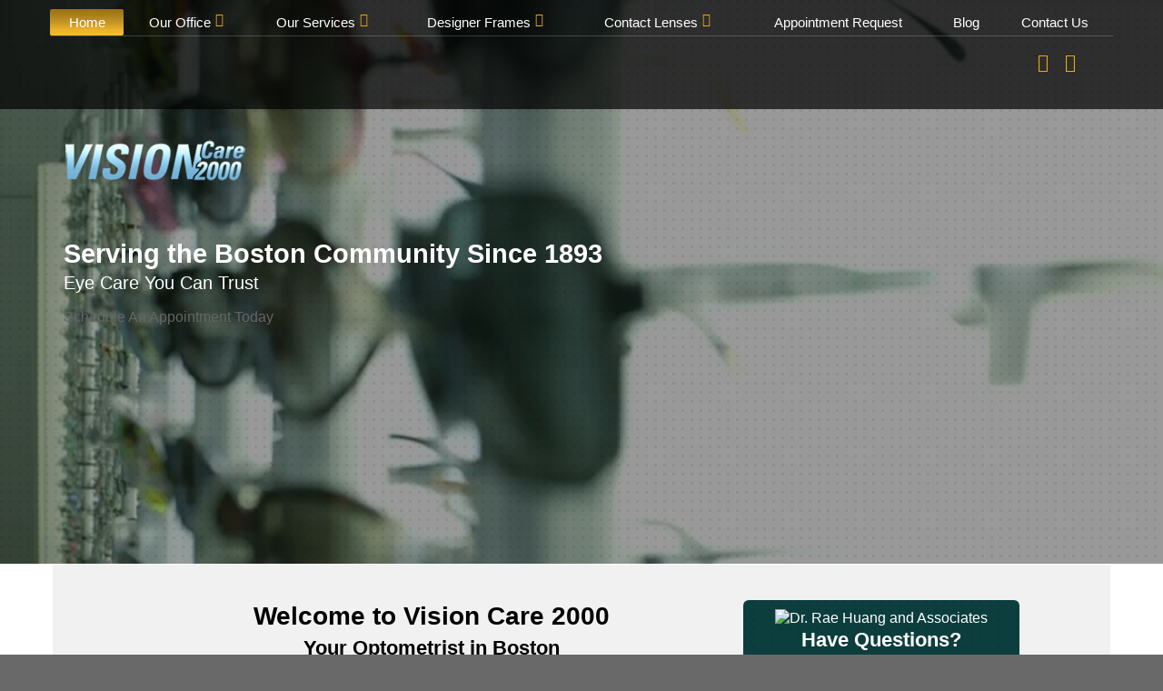

--- FILE ---
content_type: text/html; charset=utf-8
request_url: https://www.visioncare2000.com/
body_size: 13644
content:
<!DOCTYPE html>
<html lang="en">
<head>
  <meta charset="utf-8">
  <script type="text/javascript" src="/storage/opt/3777301e8c7e25145fb9bd16fc0c87da.opt-min.cr.js"></script>
  <link rel="stylesheet" media="all" href="/storage/opt/9cf6dd82a3ad16d262f6b8ad61ee6f79.opt-min.cr.css">
  <meta name="viewport" content="width=device-width, initial-scale=1">
  <link rel="shortcut icon" href="/plugins/editor/cms/skins/seanz/assets/images/favicons/apple-touch-icons/imatrix/favicon.ico" type="image/x-icon">
  <link rel="apple-touch-icon" href="/plugins/editor/cms/skins/seanz/assets/images/favicons/apple-touch-icons/imatrix/icon.png">
  <link rel="apple-touch-icon" sizes="57x57" href="/plugins/editor/cms/skins/seanz/assets/images/favicons/apple-touch-icons/imatrix/icon-57x57.png">
  <link rel="apple-touch-icon" sizes="72x72" href="/plugins/editor/cms/skins/seanz/assets/images/favicons/apple-touch-icons/imatrix/icon-72x72.png">
  <link rel="apple-touch-icon" sizes="76x76" href="/plugins/editor/cms/skins/seanz/assets/images/favicons/apple-touch-icons/imatrix/icon-76x76.png">
  <link rel="apple-touch-icon" sizes="114x114" href="/plugins/editor/cms/skins/seanz/assets/images/favicons/apple-touch-icons/imatrix/icon-114x114.png">
  <link rel="apple-touch-icon" sizes="120x120" href="/plugins/editor/cms/skins/seanz/assets/images/favicons/apple-touch-icons/imatrix/icon-120x120.png">
  <link rel="apple-touch-icon" sizes="144x144" href="/plugins/editor/cms/skins/seanz/assets/images/favicons/apple-touch-icons/imatrix/icon-144x144.png">
  <link rel="apple-touch-icon" sizes="152x152" href="/plugins/editor/cms/skins/seanz/assets/images/favicons/apple-touch-icons/imatrix/icon-152x152.png">
  <link rel="apple-touch-icon" sizes="180x180" href="/plugins/editor/cms/skins/seanz/assets/images/favicons/apple-touch-icons/imatrix/icon-180x180.png">
  <title>Vision Care 2000 | Boston Optometrist</title>
  <meta name="description" content="Serving the Boston Community since 1893, Vision Care 2000 is the Boston Optometrist team you can trust! Call us today to learn more about how we can help.">
  <meta name="keywords" content="Home Alternative with text-only Slider, Boston, Optometrist">
  <meta name="SiteID" content="0004923">
  <link rel="canonical" href="https://www.visioncare2000.com" />
  <meta property="og:title" content="Vision Care 2000 | Boston Optometrist">
  <meta property="og:type" content="website">
  <meta property="og:description" content="Serving the Boston Community since 1893, Vision Care 2000 is the Boston Optometrist team you can trust! Call us today to learn more about how we can help.">
  <meta property="og:url" content="https://visioncare2000.com">
  <script type="text/psajs" data-pagespeed-orig-index="0">
  var baseUrlForMyPages='https://visioncare2000.com';
  </script>
  <script data-pagespeed-orig-type="text/javascript" type="text/psajs" data-pagespeed-orig-index="1">
  window.addEventListener("load", function() {
  var piwikElTel = document.querySelectorAll('a[href^="tel:"]:not(.piwik_ignore)');
  for (var i = 0; i < piwikElTel.length; i++) {
  piwikElTel[i].classList.add("piwik_ignore");
  }
  var piwikElFax = document.querySelectorAll('a[href^="fax:"]:not(.piwik_ignore)');
  for (var j = 0; j < piwikElFax.length; j++) {
  piwikElFax[j].classList.add("piwik_ignore");
  }
  });
  </script>
  <style>
  :root {--color1:#ffffff;--color2:#e9a909;--color3:#ebf7ee;--color4:#ebf7ee;--color5:#0d3e3e;--color6:#646464;--color7:#e4f1f8;--color8:#f1f1f1;--color9:#333333;--color10:rgba(23,107,107, 0.3);} 
  </style>
  <script type="application/ld+json">
  [{"@context":["http://schema.org",{"language":"en-us"}],"@type":"MedicalBusiness","url":"https://visioncare2000.com","name":"Vision Care 2000","description":"Home Alternative with text-only Slider in Boston, MA. Vision Care 2000 is your local Optometrist in Boston serving all of your needs. Call us today at (617) 542-2020 for an appointment.","image":"","telephone":"(617) 542-2020","email":"sm198804@gmail.com","priceRange":"Call for pricing options","address":{"@type":"PostalAddress","addressLocality":"Boston","addressRegion":"MA","postalCode":"02110","streetAddress":"48 High Street ","addressCountry":"USA"},"sameAs":["https://twitter.com/VisionCare_2000","https://www.facebook.com/VisioncareBoston/","https://www.youtube.com/user/webmarketingimatrix","https://twitter.com/VisionCare_2000","https://www.facebook.com/VisioncareBoston/"],"geo":{"@type":"GeoCoordinates","latitude":"42.353323","longitude":"-71.056766"},"logo":"https://visioncare2000.com/storage/app/media/592dc8bf3cef7_logo.png","openingHours":["Mo - Fr 9:00-17:00"]}]
  </script>
  <script type="text/wmdjs" data-type="lazy">
  // SMBWMGR-19285: Delay banner
  window.IBEUGDPRShow = {};
  window.IBEUGDPRShow.counter = 0;
  window.IBEUGDPRShow.trigger = function () {
  if (typeof window.IBEUGDPR !== 'undefined') {
  // SMBWMGR-6630: Hide banner for screenshots
  if (location.href.indexOf("screenshot_mode=1") === -1) {
  IBEUGDPR.displayBanner({"bodyText":"<p>We process personal data about users of our site, through the use of cookies and other technologies, to deliver our services, personalize advertising, and to analyze site activity. We may share certain information about our users with our advertising and analytics partners. For additional details, refer to our <a href=\"https:\/\/www.internetbrands.com\/privacy\/privacy-main.html\" target=\"_blank\" class=\"ibeugdpr-privacy\">Privacy Policy<\/a>.<\/p><p>By clicking \"<b>I AGREE<\/b>\" below, you agree to our <a href=\"https:\/\/www.internetbrands.com\/privacy\/privacy-main.html\" target=\"_blank\" class=\"ibeugdpr-privacy\">Privacy Policy<\/a> and our personal data processing and cookie practices as described therein. You also consent to the transfer of your data to our servers in the United States, where data protection laws may be different from those in your country.<\/p>","bannerPosition":"top"});
  }
  } else {
  if (++this.counter < 50) {
  setTimeout(this.trigger, 250);
  }
  }
  }
  IBEUGDPRShow.trigger();
  </script>
  <script type="text/wmdjs" data-type="lazy">
  !function(e,n){var t=document.createElement("script");t.onload=t.onreadystatechange=function(e)
  {("load"===(e||window.event).type||/loaded|complete/.test(t.readyState)&&document.documentMode<=11)&&(t.onload=t.onreadystatechange=t.onerror=null,new IBTracker(n))}
  ,t.onerror=function(){t.onload=t.onreadystatechange=t.onerror=null},t.async=1,t.src="//ibclick.stream/assets/js/track/dist/js/v1/tracker.min.js",t.setAttribute("crossorigin","anonymous"),document.getElementsByTagName("head")[0].appendChild(t)}(0,
  {site:"visioncare2000.com",snippetVersion:"1.1",vertical:"SMB"}
  );
  </script>
  <style>
  .background-image-lazy {
  background-image: none !important;
  }
  </style>
<meta name="google-site-verification" content="YJDnfwc2smuDpXx3nSKZVaYBoinVZhFz5Lcdjv5nf_k" /></head>
<body class='vision malibu color-malibu-gold'>
<div id="ada-modal-on" class="ada_modal" style="display: none;">
<div class="ada_modal--container">
<p class="ada_modal--description">Would you like to switch to the accessible version of this site?</p>
<a href="#" class="ada_modal--link" title="Go to accessible site" data-action="accessible" tabindex="0">Go to accessible site</a> <a href="#" class="ada_modal--close" title="Close modal window" data-action="close" tabindex="1"><span>Close modal window</span></a></div>
</div>
<div id="ada-modal-off" class="ada_modal" style="display: none;">
<div class="ada_modal--container">
<p class="ada_modal--description">Don't need the accessible version of this site?</p>
<a href="#" class="ada_modal--link" title="Hide the accessibility button" data-action="remove-accessible" tabindex="0">Hide the accessibility button</a> <a href="#" class="ada_modal--close" title="Close modal window" data-action="close" tabindex="1"><span>Close modal window</span></a></div>
</div>
<div id="ada-toolbar" class="ada_toolbar left" style="display: none;">
<div class="ada_toolbar--content"><a href="#" data-modal-id="ada-modal-on" data-action="modal" class="ada_toolbar--opener" title="Accessibility View" tabindex="0">Accessibility View</a> <a href="#" data-modal-id="ada-modal-off" data-action="modal" class="ada_toolbar--close" title="Close toolbar" tabindex="0"><span>Close toolbar</span></a></div>
</div>
<noscript>
  <div class="no-js-alert">
    Javascript must be enabled for the correct page display
  </div></noscript>
<div class="home-layout wrap__layout">
<div class="wrap__header">
<div class="wrap__header--inner"><header>
<div class="wrap-navigation__header">
<div class="wrap__navigationHeader--inner"><a href="#navigation--mobile" id="hamburger" class="hamburger ada-hidden">Menu</a>
<div class="navigation_header__container navigation__container">
<div class="navigation_header__container--inner navigation__container--inner" data-component-name="navigation_header" data-component-alias="navigation_header" data-widget-alias="SMB__Navigation__Widgets__NavigationSettings___navigation_header" data-widget-id-base="NavigationSettings-SMB__Navigation__Widgets__NavigationSettings___navigation_header"><nav id="navigation_header" class="navigation" data-more-button="">
<ul class="navigation__list more_nav">
<li class="navigation__item active"><a href="/">Home</a></li>
<li class="navigation__item has-child"><a href="/our-office" data-title="Our Office Submenu">Our Office</a>
<ul class="navigation__list--sub">
<li class="navigation__item"><a href="/our-staff">Our Staff</a></li>
</ul>
</li>
<li class="navigation__item has-child"><a href="/our-services" data-title="Our Services Submenu">Our Services</a>
<ul class="navigation__list--sub">
<li class="navigation__item"><a href="/eye-and-vision-exams">Eye &amp; Vision Exams</a></li>
<li class="navigation__item"><a href="/contact-lens-exam">Contact Lens Exam</a></li>
<li class="navigation__item"><a href="/pediatric-eye-exams">Pediatric Eye Exams</a></li>
<li class="navigation__item"><a href="/ortho-k">Ortho-K</a></li>
<li class="navigation__item"><a href="/sports-vision">Sports Vision</a></li>
<li class="navigation__item"><a href="/vision-therapy-faq">Vision Therapy</a></li>
<li class="navigation__item"><a href="/eye-allergies">Eye Allergies</a></li>
<li class="navigation__item"><a href="/computer-vision">Computer Vision</a></li>
<li class="navigation__item"><a href="/dry-eyes">Dry Eyes</a></li>
</ul>
</li>
<li class="navigation__item has-child"><a href="/designer-frames" data-title="Designer Frames Submenu">Designer Frames</a>
<ul class="navigation__list--sub">
<li class="navigation__item"><a href="/frame-selection">Frame Selection</a></li>
</ul>
</li>
<li class="navigation__item has-child"><a href="/contact-lenses" data-title="Contact Lenses Submenu">Contact Lenses</a>
<ul class="navigation__list--sub">
<li class="navigation__item"><a href="/hard-to-fit-contacts">Hard to Fit Contacts</a></li>
<li class="navigation__item"><a href="/scleral-lenses">Scleral Lenses</a></li>
</ul>
</li>
<li class="navigation__item"><a href="/appointment">Appointment Request</a></li>
<li class="navigation__item"><a href="/blog">Blog</a></li>
<li class="navigation__item"><a href="/contact">Contact Us</a></li>
</ul>
</nav></div>
</div>
</div>
</div>
<div class="wrap__header--bottom">
<div class="wrap__header--bottom--inner">
<div class="wrap__locations_header">
<div class="wrap__locations_header--inner">
<div class="locations_header__container locations__container">
<div class="locations_header__container--inner locations__container--inner" data-component-name="locations_header" data-component-alias="locations_header" data-widget-alias="SMB__Locations__Widgets__LocationSettings___locations_header" data-widget-id-base="LocationSettings-SMB__Locations__Widgets__LocationSettings___locations_header">
<div class="locations">
<div class="location">
<p class="location__phone"><br /></p>
<br /></div>
</div>
</div>
</div>
</div>
</div>
<div class="wrap__socialmedia_header">
<div class="wrap__socialmedia_header--inner">
<div class="socialmedia_header__container socialmedia__container">
<div class="socialmedia_header__container--inner socialmedia__container--inner" data-component-name="socialmedia_header" data-component-alias="socialmedia_header" data-widget-alias="SMB__Socialmedia__Widgets__SocialmediaSettings___socialmedia_header" data-widget-id-base="SocialmediaSettings-SMB__Socialmedia__Widgets__SocialmediaSettings___socialmedia_header">
<div class="socialmedia hidden--s hidden--t">
<ul class="socialmedia__list">
<li class="socialmedia__item"><span class="socialmedia__link icon icon-twitter" aria-hidden="true"></span></li>
<li class="socialmedia__item"><span class="socialmedia__link icon icon-facebook" aria-hidden="true"></span></li>
</ul>
<br /></div>
</div>
</div>
</div>
</div>
</div>
</div>
</header></div>
</div>
<div class="wrap__logoHeader">
<div class="wrap__logoHeader--inner">
<div class="wrap__logoHeader--column">
<div class="colData__container logo__container">
<div class="logo_header__container--inner logo__container--inner" data-component-name="logo_header" data-component-alias="logo_header" data-widget-alias="SMB__Logo__Widgets__LogoSettings___logo_header" data-widget-id-base="LogoSettings-SMB__Logo__Widgets__LogoSettings___logo_header" data-component-prop-coldata="">
<div class="logo"><a href="/" class="logo__link logo__left"><img fetchpriority="high" src="https://cdcssl.ibsrv.net/ibimg/smb/200x53_80/webmgr/03/s/r/592dc8bf3cef7_logo.png.webp" class="logo__image" style="max-height: 53px; height: 53px; width: 200px;" alt="logo" title="" /></a>
<div class="logo__summary"><br /></div>
</div>
</div>
</div>
</div>
</div>
</div>
<div class="slide-fullscreen">
<div id="fullscreenbackground" class="wrap__fullscreenbackground ada-hidden">
<div class="wrap__fullscreenbackground--inner">
<div class="fullscreenbackground_home__container fullscreenbackground__container">
<div class="fullscreenbackground_home__container--inner fullscreenbackground__container--inner" data-component-name="fullscreenbackground_home" data-component-alias="fullscreenbackground_home" data-widget-alias="SMB__FullScreenBackground__Widgets__FullScreenBackgroundSettings___fullscreenbackground_home" data-widget-id-base="FullScreenBackgroundSettings-SMB__FullScreenBackground__Widgets__FullScreenBackgroundSettings___fullscreenbackground_home">
<script data-pagespeed-orig-type="text/javascript" type="text/psajs" data-pagespeed-orig-index="2">
              var autoPlay = location.href.indexOf("screenshot_mode=1") === -1 ?true:false;
              </script>
<div class="">
<div class="fullscreenbackground-video"><video width="300" height="150" id="vid_local" preload="auto" class="covervid-video" data-background-video="" muted="" loop="loop" playsinline=""><source src="/storage/app/media/malibu/shutterstock_v6173066.mp4" type="video/mp4" /></video></div>
</div>
</div>
</div>
</div>
</div>
<div id="cta_home" class="wrap_cta">
<div class="wrap_cta--inner">
<div class="cta_home__container cta__container">
<div class="cta_home__container--inner cta__container--inner" data-component-name="cta_home" data-component-alias="cta_home" data-widget-alias="SMB__Cta__Widgets__CtaSettings___cta_home" data-widget-id-base="CtaSettings-SMB__Cta__Widgets__CtaSettings___cta_home">
<div class="cta">
<h2 class="cta__title">Serving the Boston Community Since 1893</h2>
<p class="cta__description">Eye Care You Can Trust</p>
Schedule An Appointment Today</div>
</div>
</div>
</div>
</div>
</div>
<div class="wrap__home-content">
<div class="wrap__home-content--inner">
<div class="wrap__home-holder">
<div class="wrap__home-holder--inner">
<div class="wrap__home-holder--wrap">
<div class="wrap__page-content">
<div class="wrap__page-content--inner">
<div class="editable__container editable__container">
<div class="editable__container--inner editable__container--inner" data-component-name="editable" data-component-alias="editable">
<h1 style="text-align: center;"><span style="font-size: 28px;">Welcome to Vision Care 2000</span></h1>
<h1 style="text-align: center;">Your Optometrist in Boston</h1>
<p>Vision Care 2000 is a trusted, experienced optometrist in Boston ready to help you see your best. Formerly known as Jordan Marsh Optical, our long-standing company has served the region reliably since 1893. We provide all of the vision and eye care services you need to protect your vision and ensure your eyes remain healthy throughout your lifetime. You can depend on our experienced team to help you with any vision and eye care needs you have.<br /><br />Open the door to your poker ambitions by choosing to download idn poker! This isn&rsquo;t just an app; it&rsquo;s a portal to endless possibilities. With <a href="https://hmbcoastsidetours.com/" title="Nirwanapoker: Daftar IDN Poker | Download APK Poker Online IDN Play">Nirwanapoker</a>, we empower you to explore various game styles and strategies, unlocking your full potential as a player. Embrace the adventure&mdash;your path to greatness is just a click away. Let&rsquo;s see where your skills can take you!<br /><br /><a href="https://poly-graph.co/camron/" title="Polygraph - The Etymology of Shorty">Hey Ma</a>, a timeless classic, holds a special place in hip-hop culture. Its unique blend of catchy hooks and smooth rhythms makes it a staple at parties and gatherings. Cam'ron&rsquo;s playful lyrics resonate with fans, intertwining personal stories with broader cultural themes. This track not only showcases his talent but also serves as a cultural touchstone for a generation. Discover how this song continues to influence modern artists and keeps the spirit of hip-hop alive.</p>
<h2>Get to Know Your Eye Doctor in Boston</h2>
<p>When you visit your eye doctor in Boston, you&rsquo;ll know you are working with a trusted, truly dedicated team of professionals. We take the time to discuss how different options are available to you for all eyeglasses and contact lenses. We listen to your needs and thoughts. You can expect us to provide expert advice for eye exams, frames, lenses, eyeglasses, and much more. We&rsquo;ve provided this same, personalized level of care for more than 120 years!<br /><br />Join the symphony of hope that is <a href="https://www.macau4d.org/" title="Data Macau | Pengeluaran Macau | Result Live Draw Toto Macau 4D Tercepat 2025">data macau</a>, where every draw resonates like a note in a beautiful melody! Picture a concert hall filled with eager listeners, all united in anticipation as numbers are revealed. Our platform orchestrates this harmonious experience, turning each result into a crescendo of excitement. Embrace the rhythm of data macau, and let the music of chance inspire your journey!<br /><br />At <a href="https://acentalaska.com/" title="Alaska Center for Ear Nose and Throat">Ascent ENT</a>, we believe in building strong relationships with our patients and the community. Our practice is more than just a medical facility; it&rsquo;s a place where you can find support and understanding. We&rsquo;re proud to serve the Anchorage area with top-notch ENT services tailored to meet the unique needs of our diverse population. Join our community and experience compassionate care today!</p>
<h2>Comprehensive Services from Your Boston Eye Doctor</h2>
<p>As a full-service location, you can turn to your Boston eye doctor for any need related to eye health and vision. We offer state-of-the-art technology and modern testing for the prevention, diagnosis, and care for most eye diseases and vision concerns. Among the services we offer are the following.</p>
<h2>Comprehensive Eye Examinations</h2>
<p>We recommend coming in at least one time a year for an eye examination. This should include a visual acuity test and an eye health test. We&rsquo;ll make recommendations for updated prescriptions at this appointment.<br /><br />For those in need of immediate shelter, the Women's Center offers <a href="https://womenscenterri.org/" title="Women's Center of Rhode Island">transitional housing programs</a> that provide a safe space for survivors as they work toward independence. These programs include not just housing but also access to resources such as job training and counseling, ensuring that individuals have the support necessary to rebuild their lives.</p>
<h2>Contact Lens Examinations and Fittings</h2>
<p>If you would like to use contact lenses to improve your vision, let us know when you schedule your appointment. We offer all of the latest brands and the highest quality of products including contacts for daily or extended wear. We offer hard-to-fit contact lenses as well. Come in for an exam and fitting with our team.<br /><br />In the realm of chance, where dreams take flight, <a href="https://sloterites.org/" title="VIO88: Situs Slot Gacor | Informasi Link Slot Online Terbaru IDN Play 2025">link slot</a> whispers secrets in the moonlight. Spinning wheels and colorful lights beckon, inviting players to dance with destiny. Each wager, a step toward glory; each game, a story waiting to be told. Embrace the thrill of <a href="https://www.popuptowncolumbus.com/" title="VIO88: Link Alternatif Login Situs Slot Online Terbaik IDN Play 2025">Vio88</a> and let fortune&rsquo;s favor light your path in this captivating adventure.<br /><br />Sunglasses and Frames to Choose From</p>
<p>You&rsquo;ll find thousands of designer eyeglass frames and sunglasses to select from for your needs. Even better, our professionals will work with you to ensure you choose a frame that complements your face shape and size. We offer options for children through adults in a variety of colors, sizes, and styles.</p>
<h2>Top-Quality Lens Technology</h2>
<p>While the frames are important, the lenses are even more important. We&rsquo;ll discuss all of the latest options with you including scratch resistance, polarized, and much more. Our goal is to give you the best vision possible, protect your eyes from the sun, and help minimize wear and tear to the lenses themselves.<br /><br />Curious about how medications can interact? Check out <a href="https://www.hanstenandhorn.com/" title="Drug Interactions by Hansten and Horn">hansten and horn drug</a> interactions! Their easy-to-navigate website is a gem for anyone wanting to learn more about pharmaceutical safety. With engaging content and expert insights, you&rsquo;ll feel confident in your understanding of drug interactions in no time!</p>
<h2>Schedule Your Eye Exam with Your Boston Optometrist Today</h2>
<p>There is no time like right now to call to schedule your eye exam with your Boston optometrist. Let us help you get the best vision possible. We hope to exceed your expectations with personalized, outstanding service every time. Call us for an appointment today: 617-487-4640.</p>
</div>
</div>
</div>
</div>
<div class="wrap__form home wrap__form--inner">
<div class="Solution_reach__container embedcode__container">
<div class="Solution_reach__container--inner embedcode__container--inner" data-component-name="Solution_reach" data-component-alias="Solution_reach" data-widget-alias="Editor__Cms__Widgets__EmbedCodeSettings___Solution_reach" data-widget-id-base="EmbedCodeSettings-Editor__Cms__Widgets__EmbedCodeSettings___Solution_reach">
<div class="embed-code hidden--s hidden--t">
<div id="embed_input_code" class="embed-code__input-code"><center>
<div><img loading="lazy" src="https://offsiteSchedule.zocdoc.com/images/remote/zd_bookonline_162x48.png" alt="Dr. Rae Huang and Associates" title="Dr. Rae Huang and Associates" style="border: 0;" /></div>
</center></div>
</div>
</div>
</div>
<div class="form__container form__container">
<div class="form__container--inner form__container--inner" data-component-name="form" data-component-alias="form" data-widget-alias="SMB__Form__Widgets__FormSettings___form" data-widget-id-base="FormSettings-SMB__Form__Widgets__FormSettings___form">
<div class="form">
<div class="component__title-caption-wrap">
<h2 class="form__title component__title">Have Questions?</h2>
<h3 class="form__caption component__subtitle">Contact us today!</h3>
</div>
<script data-pagespeed-orig-type="text/javascript" type="text/psajs" data-pagespeed-orig-index="3" data-cfasync="false">
                      (function (s, o, h, g, r, a, m) {
                      a = s.createElement(o); m = s.getElementsByTagName(h)[0];
                      a.async = 1; a.src = g; m.appendChild(a);
                      })(document, 'script', 'head', "https://smbleads.ibsmb.com/v1/leads/create_form/V0Egfnkie-k-w7qncjNWwk9I");
                      </script>
<div class="leadForm_V0Egfnkie-k-w7qncjNWwk9I" data-control="form" data-template-id="custom-website-custom-template" data-mhorgid=""><br /></div>
</div>
</div>
</div>
</div>
</div>
</div>
</div>
<div class="wrap-item">
<div id="featuredblocks" class="wrap__featuredblocks">
<div class="wrap__featuredblocks--inner">
<div class="featuredblocks_home__container featuredblocks__container">
<div class="featuredblocks_home__container--inner featuredblocks__container--inner" data-component-name="featuredblocks_home" data-component-alias="featuredblocks_home" data-widget-alias="SMB__Featuredblocks__Widgets__FeaturedblocksSettings___featuredblocks_home" data-widget-id-base="FeaturedblocksSettings-SMB__Featuredblocks__Widgets__FeaturedblocksSettings___featuredblocks_home">
<div class="featuredblocks">
<ul class="featuredblocks__list">
<li class="featuredblock__item hasicon">
<div class="featuredblock__container featuredblock__container--clickable">
<div class="featuredblock__icon" alt="" title="" aria-label="icon cogs"><span class="icon icon-cogs main-icon" aria-hidden="true"></span><br /></div>
<h4 class="featuredblock__title">Services</h4>
<div class="featuredblock__description nonPle">We strive to provide complete care for our patients/ learn more about all the services we provide.</div>
<a class="featuredblock__containerlink" href="/our-services" target=""><span class="featuredblock__button">Learn more</span></a></div>
</li>
<li class="featuredblock__item hasicon">
<div class="featuredblock__container featuredblock__container--clickable">
<div class="featuredblock__icon" alt="" title="" aria-label="icon calendar check o"><span class="icon icon-calendar-check-o main-icon" aria-hidden="true"></span><br /></div>
<h4 class="featuredblock__title">Make An Appointment</h4>
<div class="featuredblock__description nonPle">We will do our best to accommodate your busy schedule. Schedule an appointment today!</div>
<a class="featuredblock__containerlink" href="/appointment" target=""><span class="featuredblock__button">Schedule Now</span></a></div>
</li>
<li class="featuredblock__item hasicon">
<div class="featuredblock__container featuredblock__container--clickable">
<div class="featuredblock__icon" alt="About Your Health" title="" aria-label="icon eye"><span class="icon icon-eye main-icon" aria-hidden="true"></span><br /></div>
<h4 class="featuredblock__title">About Your Health</h4>
<div class="featuredblock__description nonPle">Contact lenses correct your vision and are easy to wear.</div>
<a class="featuredblock__containerlink" href="/about-your-health" target=""><span class="featuredblock__button">Learn more</span></a></div>
</li>
</ul>
</div>
</div>
</div>
</div>
</div>
</div>
<div id="staff" class="wrap__staff">
<div class="wrap__staff--inner">
<div class="slug__container staff__container">
<div class="staff_home__container--inner staff__container--inner" data-component-name="staff_home" data-component-alias="staff_home" data-widget-alias="SMB__Staff__Widgets__StaffSettings___staff_home" data-widget-id-base="StaffSettings-SMB__Staff__Widgets__StaffSettings___staff_home" data-component-prop-slug="">
<div class="staff hidden--l hidden--m hidden--s hidden--t">
<div class="component__title-caption-wrap">
<h2 class="staff__title">Meet The Optometrist</h2>
</div>
</div>
</div>
</div>
</div>
</div>
<div class="twocolumns wrap__grid">
<div class="twocolumns--inner">
<div class="twocolumns--wrap">
<div id="map" class="wrap__map">
<div class="wrap__map--inner">
<div class="map_body__container map__container">
<div class="map_body__container--inner map__container--inner" data-component-name="map_body" data-component-alias="map_body" data-widget-alias="SMB__Map__Widgets__MapSettings___map_body" data-widget-id-base="MapSettings-SMB__Map__Widgets__MapSettings___map_body">
<div class="map component">
<div class="component__title-caption-wrap">
<h2 class="map__title">Location</h2>
<h3 class="map__caption">Find us on the map</h3>
</div>
<div id="gmap" class="js-mapComponent map__display"><br /></div>
<input type="hidden" value="{&quot;width&quot;:100,&quot;height&quot;:100,&quot;autoFit&quot;:true,&quot;assetsPath&quot;:&quot;plugins\/smb\/map\/assets\/&quot;,&quot;hue&quot;:{&quot;stylers&quot;:[{&quot;gama&quot;:&quot;1,61&quot;},{&quot;lightness&quot;:&quot;-7&quot;},{&quot;hue&quot;:&quot;none&quot;}]},&quot;icon&quot;:&quot;default&quot;,&quot;iconColor&quot;:&quot;default&quot;,&quot;iconUrl&quot;:&quot;plugins\/smb\/map\/assets\/css\/images\/marker-icon.png&quot;,&quot;zoom&quot;:15,&quot;zoomControl&quot;:true,&quot;streetViewControl&quot;:false,&quot;mapTypeControl&quot;:false,&quot;showAddressOnHover&quot;:false,&quot;alwaysShowInfoWindow&quot;:true,&quot;fitBounds&quot;:true,&quot;xaxis&quot;:0,&quot;yaxis&quot;:0,&quot;isPle&quot;:false,&quot;locations&quot;:[{&quot;latitude&quot;:42.353323000000003,&quot;longitude&quot;:-71.056765999999996,&quot;address&quot;:&quot;48 High Street, Boston, MA, 02110, USA&quot;,&quot;address_format&quot;:{&quot;first&quot;:&quot;48 High Street&quot;,&quot;second&quot;:&quot;Boston, MA, 02110, USA&quot;},&quot;title&quot;:&quot;Location 1&quot;,&quot;cta&quot;:{&quot;openInNew&quot;:false},&quot;phone&quot;:&quot;(617) 542-2020&quot;,&quot;fax&quot;:&quot;&quot;,&quot;city&quot;:&quot;Boston&quot;,&quot;country&quot;:&quot;USA&quot;,&quot;state&quot;:&quot;MA&quot;,&quot;zip&quot;:&quot;02110&quot;,&quot;name&quot;:&quot;Location 1&quot;,&quot;query&quot;:&quot;street=48+High+Street&amp;city=Boston&amp;state=MA&amp;postcode=02110&amp;country=USA&quot;}]}" /></div>
</div>
</div>
</div>
</div>
<div id="hours" class="wrap-hours">
<div class="wrap__hours--inner">
<div class="hours_body__container hours__container">
<div class="hours_body__container--inner hours__container--inner" data-component-name="hours_body" data-component-alias="hours_body" data-widget-alias="SMB__Hours__Widgets__HoursSettings___hours_body" data-widget-id-base="HoursSettings-SMB__Hours__Widgets__HoursSettings___hours_body">
<div class="hours">
<div class="component__title-caption-wrap">
<h2 class="hours__title">Office Hours</h2>
</div>
<div class="hours__wrapper">
<div class="hours__list">
<div class="day">
<p class="day__name">Monday:</p>
<div class="day__time--wrap">
<p class="day__time">8:30 am<span>-</span>6:00 pm</p>
</div>
</div>
<div class="day">
<p class="day__name">Tuesday:</p>
<div class="day__time--wrap">
<p class="day__time">8:30 am<span>-</span>6:00 pm</p>
</div>
</div>
<div class="day">
<p class="day__name">Wednesday:</p>
<div class="day__time--wrap">
<p class="day__time">8:30 am<span>-</span>6:00 pm</p>
</div>
</div>
<div class="day">
<p class="day__name">Thursday:</p>
<div class="day__time--wrap">
<p class="day__time">8:30 am<span>-</span>6:00 pm</p>
</div>
</div>
<div class="day">
<p class="day__name">Friday:</p>
<div class="day__time--wrap">
<p class="day__time">8:30 am<span>-</span>6:00 pm</p>
</div>
</div>
<div class="day">
<p class="day__name">Saturday:</p>
<div class="day__time--wrap">
<p class="day__time--closed">Closed</p>
</div>
</div>
<div class="day">
<p class="day__name">Sunday:</p>
<div class="day__time--wrap">
<p class="day__time--closed">Closed</p>
</div>
</div>
</div>
</div>
</div>
<script type="application/ld+json">
                      {"@context":["http:\/\/schema.org",{"language":"en-us"}],"@type":"MedicalBusiness","name":"Vision Care 2000","image":"","telephone":"(617) 542-2020","address":{"@type":"PostalAddress","addressLocality":"Boston","addressRegion":"MA","postalCode":"02110","streetAddress":"48 High Street ","addressCountry":"USA"},"openingHoursSpecification":[{"@type":"OpeningHoursSpecification","closes":"18:00","dayOfWeek":"http:\/\/schema.org\/Monday","opens":"08:30"},{"@type":"OpeningHoursSpecification","closes":"18:00","dayOfWeek":"http:\/\/schema.org\/Tuesday","opens":"08:30"},{"@type":"OpeningHoursSpecification","closes":"18:00","dayOfWeek":"http:\/\/schema.org\/Wednesday","opens":"08:30"},{"@type":"OpeningHoursSpecification","closes":"18:00","dayOfWeek":"http:\/\/schema.org\/Thursday","opens":"08:30"},{"@type":"OpeningHoursSpecification","closes":"18:00","dayOfWeek":"http:\/\/schema.org\/Friday","opens":"08:30"}]}
                      </script>
</div>
</div>
</div>
</div>
</div>
</div>
</div>
<div id="testimonials" class="wrap__testimonials">
<div class="wrap__testimonials--inner">
<div class="wrap-item">
<div class="testimonials_home__container testimonials__container">
<div class="testimonials_home__container--inner testimonials__container--inner" data-component-name="testimonials_home" data-component-alias="testimonials_home" data-widget-alias="SMB__Testimonials__Widgets__TestimonialSettings___testimonials_home" data-widget-id-base="TestimonialSettings-SMB__Testimonials__Widgets__TestimonialSettings___testimonials_home">
<div class="testimonials">
<div class="js-testimonials-layout-settings bx-layout-slider" data-layout-type="slideshow">
<ul class="testimonials__list testimonials__list--slider" data-control="bx-slider" data-mode="horizontal" data-controls="1" data-pager="1" data-auto="1" data-controls-hover="1" data-auto-hover="" data-infinite-loop="1" data-speed="500" data-pause="4000" data-responsive="1" data-easing="" data-auto-delay="0">
<li class="testimonials__item">
<div class="testimonials__content"><span class="quotemark">"</span>Big fan of this place. Dr. Zide is great - he addresses concerns and works the problem until you're satisfied and comfortable. The front staff are also very personable and helpful - they've been extremely helpful in working with my insurance and making the glasses/contacts process as painless as possible. I've also found that they are very generous with samples and are more than willing to help you out if you're running low w/ lenses in between orders.<span class="quotemark">"</span></div>
<div class="testimonials__source"><br /></div>
</li>
<li class="testimonials__item">
<div class="testimonials__content"><span class="quotemark">"</span>This is def the #1 go to vision place in Boston. Whatever the issue is the staff will do the best to accommodate and assist with all needs immediately. I'm very pleased with their service and flexibility to customers' needs.<span class="quotemark">"</span></div>
<div class="testimonials__source"><br /></div>
</li>
</ul>
</div>
</div>
</div>
</div>
</div>
</div>
</div>
<div class="wrap__articles">
<div class="wrap-item">
<div id="featuredarticles" class="wrap__featuredarticles">
<div class="wrap__featuredarticles--inner">
<div class="featuredarticles_home__container featuredarticles__container">
<div class="featuredarticles_home__container--inner featuredarticles__container--inner" data-component-name="featuredarticles_home" data-component-alias="featuredarticles_home" data-widget-alias="SMB__Featuredarticles__Widgets__FeaturedarticleSettings___featuredarticles_home" data-widget-id-base="FeaturedarticleSettings-SMB__Featuredarticles__Widgets__FeaturedarticleSettings___featuredarticles_home">
<div class="featuredarticles hidden--s hidden--t">
<div class="component__title-caption-wrap">
<h2 class="featuredarticles__title">Featured Articles</h2>
<h3 class="featuredarticles__caption">Helpful and Informative Resources</h3>
</div>
<div class="js-featuredarticles-layout-settings bx-layout-slider" data-layout-type="slideshow">
<ul class="featuredarticles__list--slider" data-control="featuredarticles-slider" data-mode="horizontal" data-controls="1" data-pager="" data-auto="1" data-controls-hover="1" data-auto-hover="1" data-infinity-loop="1" data-speed="500" data-pause="4000" data-responsive="1" data-easing="" data-auto-delay="0">
<li class="featuredarticles__item">
<div class="featuredarticle">
<div class="featuredarticle__image-wrapper">
<div class="featuredarticle__image" role="img" aria-label="Family enjoys day at the pool." style="background-image: url('//cdcssl.ibsrv.net/cimg/www.curatedcontent.smb/580x290_60/995/Family-enjoys-day-at-the-pool--699995.png');"><br /></div>
</div>
<div class="featuredarticle__text">
<h4 class="featuredarticle__title"><a href="/articles/general/926770-august-newsletter-what-is-swimmer-s-eye-and-how-can-it-be-prevented" class="featuredarticle__title-link">August Newsletter: What Is Swimmer's Eye and How Can It Be Prevented?</a></h4>
<p class="featuredarticle__description">Could swimmer's eye be the reason for your sore eyes? ...</p>
<a href="/articles/general/926770-august-newsletter-what-is-swimmer-s-eye-and-how-can-it-be-prevented" class="featuredarticle__link">Read More</a></div>
</div>
</li>
<li class="featuredarticles__item">
<div class="featuredarticle">
<div class="featuredarticle__image-wrapper">
<div class="featuredarticle__image" role="img" aria-label="Woman inspects her scleral contact lens." style="background-image: url('//cdcssl.ibsrv.net/cimg/www.curatedcontent.smb/580x290_60/994/Woman-inspects-her-scleral-contact-lens--699994.png');"><br /></div>
</div>
<div class="featuredarticle__text">
<h4 class="featuredarticle__title"><a href="/articles/general/926769-august-newsletter-the-benefits-of-scleral-contact-lenses" class="featuredarticle__title-link">August Newsletter: The Benefits of Scleral Contact Lenses</a></h4>
<p class="featuredarticle__description">Think you can't wear contacts? Scleral contact lenses may be a good option for you. ...</p>
<a href="/articles/general/926769-august-newsletter-the-benefits-of-scleral-contact-lenses" class="featuredarticle__link">Read More</a></div>
</div>
</li>
<li class="featuredarticles__item">
<div class="featuredarticle">
<div class="featuredarticle__image-wrapper">
<div class="featuredarticle__image" role="img" aria-label="Pretty girl tries on glasses." style="background-image: url('//cdcssl.ibsrv.net/cimg/www.curatedcontent.smb/580x290_60/186/Pretty-girl-tries-on-glasses--697186.png');"><br /></div>
</div>
<div class="featuredarticle__text">
<h4 class="featuredarticle__title"><a href="/articles/general/923949-july-newsletter-can-eye-exams-detect-diabetes" class="featuredarticle__title-link">July Newsletter: Can Eye Exams Detect Diabetes?</a></h4>
<p class="featuredarticle__description">Could you have this common disease? The signs may be in your eyes. ...</p>
<a href="/articles/general/923949-july-newsletter-can-eye-exams-detect-diabetes" class="featuredarticle__link">Read More</a></div>
</div>
</li>
<li class="featuredarticles__item">
<div class="featuredarticle">
<div class="featuredarticle__image-wrapper">
<div class="featuredarticle__image" role="img" aria-label="Woman holds contact lens on her finger." style="background-image: url('//cdcssl.ibsrv.net/cimg/www.curatedcontent.smb/580x290_60/168/Woman-holds-contact-lens-on-her-finger--697168.png');"><br /></div>
</div>
<div class="featuredarticle__text">
<h4 class="featuredarticle__title"><a href="/articles/general/923950-july-newsletter-soft-vs-hard-contacts-pros-and-cons" class="featuredarticle__title-link">July Newsletter: Soft vs. Hard Contacts: Pros and Cons</a></h4>
<p class="featuredarticle__description">Not sure whether hard or contact lenses are right for you? ...</p>
<a href="/articles/general/923950-july-newsletter-soft-vs-hard-contacts-pros-and-cons" class="featuredarticle__link">Read More</a></div>
</div>
</li>
<li class="featuredarticles__item">
<div class="featuredarticle">
<div class="featuredarticle__image-wrapper">
<div class="featuredarticle__image" role="img" aria-label="Child smiles in front of wood wall." style="background-image: url('//cdcssl.ibsrv.net/cimg/www.curatedcontent.smb/580x290_60/124/Child-hipster-smiles-in-front-of-reclaimed-pine-accent-panel--695124.png');"><br /></div>
</div>
<div class="featuredarticle__text">
<h4 class="featuredarticle__title"><a href="/articles/general/923056-june-newsletter-the-importance-of-eye-exams-for-kids" class="featuredarticle__title-link">June Newsletter: The Importance of Eye Exams for Kids</a></h4>
<p class="featuredarticle__description">Wondering if your should take your child to the eye doctor? ...</p>
<a href="/articles/general/923056-june-newsletter-the-importance-of-eye-exams-for-kids" class="featuredarticle__link">Read More</a></div>
</div>
</li>
<li class="featuredarticles__item">
<div class="featuredarticle">
<div class="featuredarticle__image-wrapper">
<div class="featuredarticle__image" role="img" aria-label="Colored contacts." style="background-image: url('//cdcssl.ibsrv.net/cimg/www.curatedcontent.smb/580x290_60/123/Colored-contacts--695123.png');"><br /></div>
</div>
<div class="featuredarticle__text">
<h4 class="featuredarticle__title"><a href="/articles/general/923055-june-newsletter-can-colored-contacts-help-with-vision" class="featuredarticle__title-link">June Newsletter: Can Colored Contacts Help with Vision?</a></h4>
<p class="featuredarticle__description">Do you suffer from glare, eyestrain or color blindness? Wearing special contact lenses could help. ...</p>
<a href="/articles/general/923055-june-newsletter-can-colored-contacts-help-with-vision" class="featuredarticle__link">Read More</a></div>
</div>
</li>
<li class="featuredarticles__item">
<div class="featuredarticle">
<div class="featuredarticle__image-wrapper">
<div class="featuredarticle__image" role="img" aria-label="Woman smiles at the ocean. The ocean smiles back." style="background-image: url('//cdcssl.ibsrv.net/cimg/www.curatedcontent.smb/580x290_60/727/Woman-smiles-at-the-ocean-The-ocean-smiles-back--693727.png');"><br /></div>
</div>
<div class="featuredarticle__text">
<h4 class="featuredarticle__title"><a href="/articles/general/921429-may-newsletter-all-about-floaters" class="featuredarticle__title-link">May Newsletter: All about Floaters</a></h4>
<p class="featuredarticle__description">Seeing floating cobwebs or strings? Find out why this vision phenomenon happens. ...</p>
<a href="/articles/general/921429-may-newsletter-all-about-floaters" class="featuredarticle__link">Read More</a></div>
</div>
</li>
<li class="featuredarticles__item">
<div class="featuredarticle">
<div class="featuredarticle__image-wrapper">
<div class="featuredarticle__image" role="img" aria-label="Pretty woman wearing glasses." style="background-image: url('//cdcssl.ibsrv.net/cimg/www.curatedcontent.smb/580x290_60/712/Pretty-woman-wearing-glasses--693712.png');"><br /></div>
</div>
<div class="featuredarticle__text">
<h4 class="featuredarticle__title"><a href="/articles/general/921430-may-newsletter-what-flashes-may-mean-about-your-eye-health" class="featuredarticle__title-link">May Newsletter: What Flashes May Mean about Your Eye Health</a></h4>
<p class="featuredarticle__description">Could you have a vision problem if you see flashing lights? ...</p>
<a href="/articles/general/921430-may-newsletter-what-flashes-may-mean-about-your-eye-health" class="featuredarticle__link">Read More</a></div>
</div>
</li>
<li class="featuredarticles__item">
<div class="featuredarticle">
<div class="featuredarticle__image-wrapper">
<div class="featuredarticle__image" role="img" aria-label="Eye infection caused by corneal abrasion" style="background-image: url('//cdcssl.ibsrv.net/cimg/www.curatedcontent.smb/580x290_60/696/Eye-infection-caused-by-corneal-abrasion-690696.png');"><br /></div>
</div>
<div class="featuredarticle__text">
<h4 class="featuredarticle__title"><a href="/articles/general/919971-april-newsletter-corneal-abrasion-could-lead-to-infection-see-your-eye-doctor" class="featuredarticle__title-link">April Newsletter: Corneal Abrasion Could Lead to Infection. See Your Eye Doctor!</a></h4>
<p class="featuredarticle__description">Has something scratched your eye? A visit to the eye doctor could help you avoid a serious infection. ...</p>
<a href="/articles/general/919971-april-newsletter-corneal-abrasion-could-lead-to-infection-see-your-eye-doctor" class="featuredarticle__link">Read More</a></div>
</div>
</li>
<li class="featuredarticles__item">
<div class="featuredarticle">
<div class="featuredarticle__image-wrapper">
<div class="featuredarticle__image" role="img" aria-label="Young woman puts in contact lenses" style="background-image: url('//cdcssl.ibsrv.net/cimg/www.curatedcontent.smb/580x290_60/697/Young-woman-puts-in-contact-lenses-690697.png');"><br /></div>
</div>
<div class="featuredarticle__text">
<h4 class="featuredarticle__title"><a href="/articles/general/919970-april-newsletter-tired-of-contacts-consider-orthokeratology" class="featuredarticle__title-link">April Newsletter: Tired of Contacts? Consider Orthokeratology.</a></h4>
<p class="featuredarticle__description">Wish you didn't have to wear your daily or monthly contact lenses? Orthokeratology can sharpen your vision. ...</p>
<a href="/articles/general/919970-april-newsletter-tired-of-contacts-consider-orthokeratology" class="featuredarticle__link">Read More</a></div>
</div>
</li>
</ul>
</div>
</div>
</div>
</div>
</div>
</div>
<div id="newslettersignup" class="wrap__newslettersignup">
<div class="wrap__newslettersignup--inner">
<div class="wrap__form newslettersignup wrap__form--inner">
<div class="newslettersignup_home__container form__container">
<div class="newslettersignup_home__container--inner form__container--inner" data-component-name="newslettersignup_home" data-component-alias="newslettersignup_home" data-widget-alias="SMB__Form__Widgets__FormSettings___newslettersignup_home" data-widget-id-base="FormSettings-SMB__Form__Widgets__FormSettings___newslettersignup_home">
<div class="form">
<script data-pagespeed-orig-type="text/javascript" type="text/psajs" data-pagespeed-orig-index="4" data-cfasync="false">
                        (function (s, o, h, g, r, a, m) {
                        a = s.createElement(o); m = s.getElementsByTagName(h)[0];
                        a.async = 1; a.src = g; m.appendChild(a);
                        })(document, 'script', 'head', "https://smbleads.ibsmb.com/v1/leads/create_form/_54WN0vxuvCSLss4VbZH6-Aa");
                        </script>
<div class="leadForm__54WN0vxuvCSLss4VbZH6-Aa" data-control="form" data-template-id="custom-website-custom-template" data-mhorgid=""><br /></div>
</div>
</div>
</div>
</div>
</div>
</div>
</div>
</div>
</div>
</div>
<footer class="wrap__footer">
<div class="wrap__footer--inner">
<div class="wrap__footer--holder">
<div class="wrap__logoFooter">
<div class="wrap__logoFooter--inner">
<div class="colData__container logo__container">
<div class="logo_footer__container--inner logo__container--inner" data-component-name="logo_footer" data-component-alias="logo_footer" data-widget-alias="SMB__Logo__Widgets__LogoSettings___logo_footer" data-widget-id-base="LogoSettings-SMB__Logo__Widgets__LogoSettings___logo_footer" data-component-prop-coldata="">
<div class="logo">
<div class="logo__summary">
<p class="logo__title">Anderson</p>
<p class="logo__description">Family Optometry</p>
</div>
</div>
</div>
</div>
</div>
</div>
<div class="wrap__socialmedia_footer">
<div class="wrap__socialmedia_footer--inner">
<div class="socialmedia_footer__container socialmedia__container">
<div class="socialmedia_footer__container--inner socialmedia__container--inner" data-component-name="socialmedia_footer" data-component-alias="socialmedia_footer" data-widget-alias="SMB__Socialmedia__Widgets__SocialmediaSettings___socialmedia_footer" data-widget-id-base="SocialmediaSettings-SMB__Socialmedia__Widgets__SocialmediaSettings___socialmedia_footer">
<div class="socialmedia hidden--s hidden--t">
<ul class="socialmedia__list">
<li class="socialmedia__item"><span class="socialmedia__link icon icon-twitter" aria-hidden="true"></span></li>
<li class="socialmedia__item"><span class="socialmedia__link icon icon-facebook" aria-hidden="true"></span></li>
<li class="socialmedia__item"><span class="socialmedia__link icon icon-youtube" aria-hidden="true"></span></li>
</ul>
<br /></div>
</div>
</div>
</div>
</div>
</div>
<div class="wrap__copyright">
<div class="wrap__copyright--inner">
<div class="copyright__container copyright__container">
<div class="copyright__container--inner copyright__container--inner" data-component-name="copyright" data-component-alias="copyright" data-widget-alias="Editor__Cms__Widgets__Copyright___copyright" data-widget-id-base="Copyright-Editor__Cms__Widgets__Copyright___copyright">
<div id="copyright" class="copyright">
<ul class="copyright__list">
<li class="copyright__item"><a rel="nofollow" class="copyright__link" href="//www.imatrix.com" target="_blank">Copyright &copy; 2023 MH Sub I, LLC dba iMatrix.</a></li>
<li class="copyright__item">Admin Log In</li>
<li class="copyright__item"><a rel="nofollow" class="copyright__link" href="/sitemap" target="_blank">Site Map</a></li>
</ul>
</div>
</div>
</div>
</div>
</div>
</div>
</footer></div>
<script data-pagespeed-orig-type="text/javascript" type="text/psajs" data-pagespeed-orig-index="5">
  _ctRewriteUrl = "https://apps.imatrixbase.com/CallTracking/RewriteRule/clientId/26808";
  </script>
<script data-pagespeed-orig-type="text/javascript" type="text/psajs" data-pagespeed-orig-index="6">


  +function() {
  "use strict";
  // Show ada-toolbar btn after page is loaded
  window.onload = function() {
  document.getElementById("ada-toolbar").style.display = "block";
  };
  var activeModal = null,
  i,
  toggleModal = function(id) {
  id = (typeof id !== 'undefined') ? id : null;
  // Close if another modal is visible
  if (activeModal) {
  activeModal.style.display = "none";
  }
  // Select the modal if id is provided
  if (id) {
  activeModal = document.getElementById(id);
  activeModal.style.display = "block";
  }
  // Get the links in the modal and the event handlers
  var link = activeModal.querySelector(".ada_modal--link"),
  closeBtn = activeModal.querySelector(".ada_modal--close"),
  linkHandler = function(e) {
  if (e.which === 9) {
  e.preventDefault();
  closeBtn.focus();
  }
  },
  closeHandler = function(e) {
  if (e.which === 9) {
  e.preventDefault();
  link.focus();
  }
  },
  escButtonHandler = function(e) {
  if (e.which === 27 && activeModal !== null) {
  e.preventDefault();
  activeModal.style.display = "none";
  }
  },
  closeModalHandler = function(e) {
  if (e.target == activeModal) {
  e.preventDefault();
  e.stopPropagation();
  toggleModal();
  }
  };
  if (id === null) {
  // remove the event listeners
  activeModal.removeEventListener('click', closeModalHandler);
  link.removeEventListener('keydown', linkHandler);
  closeBtn.removeEventListener('keydown', closeHandler);
  document.removeEventListener('keydown', escButtonHandler);
  activeModal.style.display = "none";
  activeModal = null;
  return;
  }
  // add event listeners for tab, shift + tab and close modal
  activeModal.addEventListener('click', closeModalHandler);
  closeBtn.addEventListener('keydown', closeHandler);
  link.addEventListener('keydown', linkHandler);
  document.addEventListener('keydown', escButtonHandler);
  link.focus();
  };
  // init the modals
  var modals = document.querySelectorAll("[data-action=modal]");
  for (i = 0; i < modals.length; i++) {
  modals[i].addEventListener('click', function(e) {
  e.preventDefault();
  toggleModal(this.getAttribute("data-modal-id"));
  });
  }
  // button for enabling ada mode
  document.querySelector("[data-action=accessible]").addEventListener("click", function() {
  window.location.href = "?ada_mode=1";
  });
  // buttons for closing the modal
  var closeBtns = document.querySelectorAll("[data-action=close]");
  for (i = 0; i < closeBtns.length; i++) {
  closeBtns[i].addEventListener("click", function(e) {
  e.preventDefault();
  toggleModal();
  });
  };
  // remove the ada toolbar
  document.querySelector("[data-action=remove-accessible]").addEventListener("click", function(e) {
  e.preventDefault();
  document.getElementById("ada-toolbar").style.display = "none";
  toggleModal();
  });
  var observer = new MutationObserver(function(mutations) {
  mutations.forEach(function(mutation) {
  if (!mutation.addedNodes) return;
  if (document.body.firstChild.id !== "ada-toolbar") {
  document.body.insertBefore(document.getElementById("ada-toolbar"), document.body.childNodes[0]);
  document.body.insertBefore(document.getElementById("ada-modal-on"), document.body.childNodes[1]);
  document.body.insertBefore(document.getElementById("ada-modal-off"), document.body.childNodes[1]);
  }
  })
  });
  observer.observe(document.body, {
  childList: true
  , subtree: true
  , attributes: false
  , characterData: false
  });
  }();
  </script>
<script data-type="immediate" type="text/javascript">

  (()=>{var e={};!function(e){"use strict";let t=new CustomEvent("wm-defer-js"),o=["mouseover","keydown","touchmove","touchstart"],n=e.Date.now(),r=setTimeout(s,2e4);function s(){clearTimeout(r),o.forEach(t=>{e.removeEventListener(t,s)});let i=e.Date.now()-n;setTimeout(()=>{e.dispatchEvent(t)},3e3>i?3e3-i:0)}o.forEach(t=>{e.addEventListener(t,s)})}(window)})();
  </script>
<script data-type="immediate" type="text/javascript">


  (()=>{var e={};!function(e,t){"use strict";let r,a;let i="data-style-background-image-image-set",s=i+"-parsed",n=t.querySelectorAll("["+i+"]");function l(){let t=e.innerWidth;r!==t&&(r=t,n.forEach(e=>{let r=1e9;(e[s]??[]).forEach(a=>{let i=parseInt(a[2]);(1e9===r||r>i&&i>t)&&(r=i,e.style.backgroundImage=a[1])})}))}n.forEach(t=>{let r=e.String(t.getAttribute(i));r=/background-image\s*:\s*image-set\s*\(([^)(]*(?:\([^)(]*(?:\([^)(]*(?:\([^)(]*\)[^)(]*)*\)[^)(]*)*\)[^)(]*)*)\)/giu.exec(r),r=e.Array.isArray(r)&&r[1]?e.String(r[1]):"",t[s]=[...r.matchAll(/(url\s*\([^)(]*(?:\([^)(]*(?:\([^)(]*(?:\([^)(]*\)[^)(]*)*\)[^)(]*)*\)[^)(]*)*\))\s+([0-9]+)w/giu)]}),l(),e.addEventListener("resize",()=>{clearTimeout(a),a=setTimeout(l,100)})}(window,document)})();
  </script>
<script data-type="immediate" type="text/javascript">


  (()=>{var e={};!function(e,r){"use strict";let t="background-image-lazy",n=r.querySelectorAll("."+t),o=new IntersectionObserver(i,{rootMargin:"-1px"});function i(e,r){e.forEach(e=>{if(e.isIntersecting||0!==e.intersectionRatio){let n=e.target;n.classList.remove(t),r.unobserve(n)}})}n.forEach(e=>o.observe(e)),e.addEventListener("wm-defer-js",()=>{o.disconnect();let e=r.querySelectorAll("."+t),n=new IntersectionObserver(i,{rootMargin:"134%"});e.forEach(e=>n.observe(e))})}(window,document)})();
  </script>
<script data-type="immediate" type="text/javascript">


  (()=>{var e={};!function(e,t){"use strict";e.addEventListener("wm-defer-js",()=>{t.querySelectorAll("script[type='text/wmdjs']").forEach(e=>{let r=t.createElement("script"),n=e.getAttribute("data-src")??null;try{e.getAttributeNames().forEach(t=>{if("data-src"!==t)try{r.setAttribute(t,e.getAttribute(t))}catch(e){}}),n?r.src=n:r.innerHTML=e.innerHTML??"",r.type="text/javascript";let i=e.parentElement??t.head,a=(i=i===t.body.parentElement?t.head:i)===t.head?null:e.nextElementSibling;e.remove(),i.insertBefore(r,a)}catch(t){console.error("Error invoking script element",e,r,t)}})})}(window,document)})();
  </script>
<script data-type="immediate" type="text/javascript">


  (()=>{var e={};!function(e,t){"use strict";e.addEventListener("wm-defer-js",()=>{t.querySelectorAll("iframe[data-type='lazy']").forEach(e=>{let t=e.getAttribute("data-src")??null;t&&(e.src=t)})})}(window,document)})();
  </script>
<script type="text/psajs" data-pagespeed-orig-index="7">

  window.dataLayer = window.dataLayer || [];
  function gtag() {
  dataLayer.push(arguments);
  }
  gtag('js', new Date());
  gtag('config', 'UA-115155961-1');
  gtag('event', 'page_view', {'send_to': 'G-YNSVLVS809'});
  </script>
<script data-pagespeed-orig-type="text/javascript" type="text/psajs" data-pagespeed-orig-index="8" defer="defer" async="">


  setTimeout(()=>{
  const l=document.createElement("link");
  l.rel="stylesheet";l.media="all";l.href="/storage/opt/dd45037d8bf1bcc767568b98ca79d71f.opt-min.cf.css";
  document.head.appendChild(l);
  },10);
  </script>
<script type="text/wmdjs" data-type="lazy" defer="defer" async="">


  setTimeout(()=>{
  const l=document.createElement("link");
  l.rel="stylesheet";l.media="all";l.href="/storage/opt/492d141c183d861c2d8ced5018fd19da.opt-min.co.css";
  document.head.appendChild(l);
  },100);
  </script>
<script type="text/psajs" data-pagespeed-orig-index="9" src="/themes/website/../common/javascripts/vendor/jquery/jquery-1.11.1.min.js?v.0cb6c9" webmgr_version="v.0cb6c9" defer="defer"></script>
<script data-type="lazy" type="text/wmdjs" data-src="https://smbleads.ibsmb.com/v1/js/CampaignTracker.min.js" defer="defer"></script>
<script data-pagespeed-orig-type="text/javascript" type="text/psajs" data-pagespeed-orig-index="10" src="https://apps.imatrixbase.com/js/smb-number-changer.js?date=20230806" defer="defer"></script>
<script data-pagespeed-orig-type="text/javascript" type="text/psajs" data-pagespeed-orig-index="11" src="/storage/opt/519ae6f0fb41e604419914078a9f389e.opt-min.co.js" defer="defer"></script>
<script type="text/javascript" src="/storage/opt/js-defer.js"></script>
</body>
</html>

--- FILE ---
content_type: text/css;charset=UTF-8
request_url: https://www.visioncare2000.com/storage/opt/9cf6dd82a3ad16d262f6b8ad61ee6f79.opt-min.cr.css
body_size: 22825
content:
.mm-menu,.mm-panels,.mm-panels>.mm-panel{z-index:0;box-sizing:border-box;margin:0;top:0;bottom:0;left:0;right:0}.mm-btn,.mm-menu{box-sizing:border-box}.mm-listview a,.mm-listview a:hover,.mm-navbar a,.mm-navbar a:hover{text-decoration:none}.mm-hidden{display:none!important}.mm-menu,.mm-panels>.mm-panel:not(.mm-hidden){display:block}.mm-wrapper{position:relative;overflow-x:hidden}.mm-menu{padding:0;position:absolute}.mm-panels,.mm-panels>.mm-panel{background:inherit;border-color:inherit;position:absolute}.mm-btn,.mm-panel.mm-highest{z-index:1}.mm-panels{overflow:hidden}.mm-panel{transition:-webkit-transform .4s,transform .4s,-webkit-transform .4s;-webkit-transform:translate(100%);transform:translate(100%)}.mm-panel.mm-opened{-webkit-transform:translate(0,0);transform:translate(0,0)}.mm-panel.mm-subopened{-webkit-transform:translate(-30%);transform:translate(-30%)}.mm-panels>.mm-panel{-webkit-overflow-scrolling:touch;padding:0 20px;overflow-x:hidden;overflow-y:auto}.mm-listview .mm-divider,.mm-listview>li>a,.mm-listview>li>span,.mm-navbar .mm-title{text-overflow:ellipsis;white-space:nowrap;overflow:hidden}.mm-panels>.mm-panel.mm-hasnavbar{padding-top:40px}.mm-panels>.mm-panel:after,.mm-panels>.mm-panel:before{content:"";height:20px;display:block}.mm-vertical .mm-panel{-webkit-transform:none!important;transform:none!important}.mm-listview .mm-vertical .mm-panel,.mm-vertical .mm-listview .mm-panel{padding:10px 0 10px 10px;display:none}.mm-listview .mm-vertical .mm-panel .mm-listview>li:last-child:after,.mm-vertical .mm-listview .mm-panel .mm-listview>li:last-child:after{border-color:transparent}.mm-vertical li.mm-opened>.mm-panel,li.mm-vertical.mm-opened>.mm-panel{display:block}.mm-listview>li.mm-vertical>.mm-next,.mm-vertical .mm-listview>li>.mm-next{height:40px;bottom:auto}.mm-listview>li.mm-vertical>.mm-next:after,.mm-vertical .mm-listview>li>.mm-next:after{top:16px;bottom:auto}.mm-listview>li.mm-vertical.mm-opened>.mm-next:after,.mm-vertical .mm-listview>li.mm-opened>.mm-next:after{right:19px;-webkit-transform:rotate(45deg);transform:rotate(45deg)}.mm-btn{width:40px;height:40px;position:absolute;top:0}.mm-clear:after,.mm-clear:before,.mm-close:after,.mm-close:before{content:"";border:2px solid transparent;width:5px;height:5px;margin:auto;display:block;position:absolute;top:0;bottom:0;-webkit-transform:rotate(-45deg);transform:rotate(-45deg)}.mm-clear:before,.mm-close:before{border-bottom:none;border-right:none;right:18px}.mm-clear:after,.mm-close:after{border-top:none;border-left:none;right:25px}.mm-arrow:after,.mm-next:after,.mm-prev:before{content:"";border:2px solid transparent;width:8px;height:8px;margin:auto;display:block;position:absolute;top:0;bottom:0;-webkit-transform:rotate(-45deg);transform:rotate(-45deg)}.mm-prev:before{border-bottom:none;border-right:none;left:23px}.mm-arrow:after,.mm-next:after{border-top:none;border-left:none;right:23px}.mm-navbar{border-bottom:1px solid;border-color:inherit;text-align:center;height:40px;margin:0;padding:0 40px;line-height:20px;position:absolute;top:0;left:0;right:0}.mm-navbar>*{padding:10px 0;display:block}.mm-navbar .mm-btn:first-child{padding-left:20px;left:0}.mm-navbar .mm-btn:last-child{text-align:right;padding-right:20px;right:0}.mm-panel .mm-navbar{display:none}.mm-panel.mm-hasnavbar .mm-navbar{display:block}.mm-listview,.mm-listview>li{margin:0;padding:0;list-style:none;display:block}.mm-listview{font:inherit;font-size:14px;line-height:20px}.mm-listview>li{position:relative}.mm-listview>li,.mm-listview>li .mm-next,.mm-listview>li .mm-next:before,.mm-listview>li:after{border-color:inherit}.mm-listview>li>a,.mm-listview>li>span{color:inherit;margin:0;padding:10px 10px 10px 20px;display:block}.mm-listview>li>a.mm-arrow,.mm-listview>li>span.mm-arrow{padding-right:50px}.mm-listview>li:not(.mm-divider):after{content:"";border-bottom-style:solid;border-bottom-width:1px;display:block;position:absolute;bottom:0;left:20px;right:0}.mm-listview .mm-next{z-index:2;background:rgba(3,2,1,0);width:50px;padding:0;position:absolute;top:0;bottom:0;right:0}.mm-listview .mm-next:before{content:"";border-left-style:solid;border-left-width:1px;display:block;position:absolute;top:0;bottom:0;left:0}.mm-listview .mm-next+a,.mm-listview .mm-next+span{margin-right:50px}.mm-listview .mm-next.mm-fullsubopen{width:100%}.mm-listview .mm-next.mm-fullsubopen:before{border-left:none}.mm-listview .mm-next.mm-fullsubopen+a,.mm-listview .mm-next.mm-fullsubopen+span{margin-right:0;padding-right:50px}.mm-panels>.mm-panel>.mm-listview{margin:20px -20px}.mm-panels>.mm-panel>.mm-listview:first-child,.mm-panels>.mm-panel>.mm-navbar+.mm-listview{margin-top:-20px}.mm-listview .mm-inset{margin:0;padding:0 10px 15px 40px;list-style:inside}.mm-listview .mm-inset>li{padding:5px 0}.mm-listview .mm-divider{text-transform:uppercase;text-indent:20px;font-size:10px;line-height:25px}.mm-listview .mm-spacer{padding-top:40px}.mm-listview .mm-spacer>.mm-next{top:40px}.mm-listview .mm-spacer.mm-divider{padding-top:25px}.mm-menu{color:rgba(0,0,0,.7);background:#f3f3f3;border-color:rgba(0,0,0,.1)}.mm-menu .mm-navbar a,.mm-menu .mm-navbar>*{color:rgba(0,0,0,.3)}.mm-menu .mm-btn:after,.mm-menu .mm-btn:before{border-color:rgba(0,0,0,.3)}.mm-menu .mm-listview{border-color:rgba(0,0,0,.1)}.mm-menu .mm-listview>li .mm-arrow:after,.mm-menu .mm-listview>li .mm-next:after{border-color:rgba(0,0,0,.3)}.mm-menu .mm-listview>li a:not(.mm-next){-webkit-tap-highlight-color:rgba(255,255,255,.5);tap-highlight-color:rgba(255,255,255,.5)}.mm-menu .mm-listview>li.mm-selected>a:not(.mm-next),.mm-menu .mm-listview>li.mm-selected>span{background:rgba(255,255,255,.5)}.mm-menu .mm-divider,.mm-menu .mm-listview>li.mm-opened.mm-vertical>.mm-panel,.mm-menu .mm-listview>li.mm-opened.mm-vertical>a.mm-next,.mm-menu.mm-vertical .mm-listview>li.mm-opened>.mm-panel,.mm-menu.mm-vertical .mm-listview>li.mm-opened>a.mm-next{background:rgba(0,0,0,.05)}.mm-page{box-sizing:border-box;position:relative}.mm-slideout{z-index:1;transition:-webkit-transform .4s,transform .4s,-webkit-transform .4s}html.mm-opened{position:relative;overflow-x:hidden}html.mm-blocking,html.mm-blocking body{overflow:hidden}html.mm-background .mm-page{background:inherit}#mm-blocker{z-index:2;background:rgba(3,2,1,0);width:100%;height:100%;display:none;position:fixed;top:0;left:0}html.mm-blocking #mm-blocker{display:block}.mm-menu.mm-offcanvas{z-index:0;display:none;position:fixed}.mm-menu.mm-offcanvas.mm-current{display:block}.mm-menu{width:80%;min-width:140px;max-width:440px}html.mm-opening .mm-slideout{-webkit-transform:translate(80%);transform:translate(80%)}@media (max-width:175px){html.mm-opening .mm-slideout{-webkit-transform:translate(140px);transform:translate(140px)}}@media (min-width:550px){html.mm-opening .mm-slideout{-webkit-transform:translate(440px);transform:translate(440px)}}.mm-menu.mm-autoheight.mm-bottom,.mm-menu.mm-autoheight.mm-top{max-height:80%}.mm-menu.mm-autoheight.mm-bottom.mm-fullscreen,.mm-menu.mm-autoheight.mm-top.mm-fullscreen{max-height:100%}.mm-menu.mm-measureheight .mm-panel{display:block!important}.mm-menu.mm-measureheight>.mm-panels>.mm-panel{height:auto!important;bottom:auto!important}.mm-menu.mm-columns{transition-property:-webkit-transform,transform,width,max-width,-webkit-transform}.mm-menu.mm-columns .mm-panels>.mm-panel{width:100%;transition-property:-webkit-transform,transform,width,-webkit-transform;display:none;right:auto}.mm-menu.mm-columns .mm-panels>.mm-panel.mm-opened{border-right:1px solid;border-color:inherit;display:block;-webkit-transform:translate(0,0);transform:translate(0,0)}.mm-menu.mm-columns .mm-panels>.mm-panel.mm-subopened{z-index:2;-webkit-transform:translate(-100%);transform:translate(-100%)}.mm-menu.mm-columns .mm-panels>.mm-panel.mm-columns-0{-webkit-transform:translate(0,0);transform:translate(0,0)}.mm-menu.mm-columns .mm-panels>.mm-panel.mm-opened:not([class*=mm-columns-])~.mm-panel:not(.mm-opened).mm-columns-0{display:block;-webkit-transform:translate(100%);transform:translate(100%)}.mm-menu.mm-columns-0{width:80%;min-width:140px;max-width:0}html.mm-opening.mm-columns-0 .mm-slideout{-webkit-transform:translate(80%);transform:translate(80%)}@media (max-width:175px){html.mm-opening.mm-columns-0 .mm-slideout{-webkit-transform:translate(140px);transform:translate(140px)}}@media (min-width:0){html.mm-opening.mm-columns-0 .mm-slideout{-webkit-transform:translate(0,0);transform:translate(0,0)}}.mm-menu.mm-columns .mm-panels>.mm-panel.mm-columns-1{-webkit-transform:translate(100%);transform:translate(100%)}.mm-menu.mm-columns .mm-panels>.mm-panel.mm-opened:not([class*=mm-columns-])~.mm-panel:not(.mm-opened).mm-columns-1{display:block;-webkit-transform:translate(200%);transform:translate(200%)}.mm-menu.mm-columns-1{width:80%;min-width:140px;max-width:440px}html.mm-opening.mm-columns-1 .mm-slideout{-webkit-transform:translate(80%);transform:translate(80%)}@media (max-width:175px){html.mm-opening.mm-columns-1 .mm-slideout{-webkit-transform:translate(140px);transform:translate(140px)}}@media (min-width:550px){html.mm-opening.mm-columns-1 .mm-slideout{-webkit-transform:translate(440px);transform:translate(440px)}}.mm-menu.mm-columns-1 .mm-panels>.mm-panel{width:100%}.mm-menu.mm-columns .mm-panels>.mm-panel.mm-columns-2{-webkit-transform:translate(200%);transform:translate(200%)}.mm-menu.mm-columns .mm-panels>.mm-panel.mm-opened:not([class*=mm-columns-])~.mm-panel:not(.mm-opened).mm-columns-2{display:block;-webkit-transform:translate(300%);transform:translate(300%)}.mm-menu.mm-columns-2{width:80%;min-width:140px;max-width:880px}html.mm-opening.mm-columns-2 .mm-slideout{-webkit-transform:translate(80%);transform:translate(80%)}@media (max-width:175px){html.mm-opening.mm-columns-2 .mm-slideout{-webkit-transform:translate(140px);transform:translate(140px)}}@media (min-width:1100px){html.mm-opening.mm-columns-2 .mm-slideout{-webkit-transform:translate(880px);transform:translate(880px)}}.mm-menu.mm-columns-2 .mm-panels>.mm-panel{width:50%}.mm-menu.mm-columns .mm-panels>.mm-panel.mm-columns-3{-webkit-transform:translate(300%);transform:translate(300%)}.mm-menu.mm-columns .mm-panels>.mm-panel.mm-opened:not([class*=mm-columns-])~.mm-panel:not(.mm-opened).mm-columns-3{display:block;-webkit-transform:translate(400%);transform:translate(400%)}.mm-menu.mm-columns-3{width:80%;min-width:140px;max-width:1320px}html.mm-opening.mm-columns-3 .mm-slideout{-webkit-transform:translate(80%);transform:translate(80%)}@media (max-width:175px){html.mm-opening.mm-columns-3 .mm-slideout{-webkit-transform:translate(140px);transform:translate(140px)}}@media (min-width:1650px){html.mm-opening.mm-columns-3 .mm-slideout{-webkit-transform:translate(1320px);transform:translate(1320px)}}.mm-menu.mm-columns-3 .mm-panels>.mm-panel{width:33.34%}.mm-menu.mm-columns .mm-panels>.mm-panel.mm-columns-4{-webkit-transform:translate(400%);transform:translate(400%)}.mm-menu.mm-columns .mm-panels>.mm-panel.mm-opened:not([class*=mm-columns-])~.mm-panel:not(.mm-opened).mm-columns-4{display:block;-webkit-transform:translate(500%);transform:translate(500%)}.mm-menu.mm-columns-4{width:80%;min-width:140px;max-width:1760px}html.mm-opening.mm-columns-4 .mm-slideout{-webkit-transform:translate(80%);transform:translate(80%)}@media (max-width:175px){html.mm-opening.mm-columns-4 .mm-slideout{-webkit-transform:translate(140px);transform:translate(140px)}}@media (min-width:2200px){html.mm-opening.mm-columns-4 .mm-slideout{-webkit-transform:translate(1760px);transform:translate(1760px)}}.mm-menu.mm-columns-4 .mm-panels>.mm-panel{width:25%}.mm-menu.mm-columns .mm-panels>.mm-panel.mm-columns-5{-webkit-transform:translate(500%);transform:translate(500%)}.mm-menu.mm-columns .mm-panels>.mm-panel.mm-opened:not([class*=mm-columns-])~.mm-panel:not(.mm-opened).mm-columns-5{display:block;-webkit-transform:translate(600%);transform:translate(600%)}.mm-menu.mm-columns-5{width:80%;min-width:140px;max-width:2200px}html.mm-opening.mm-columns-5 .mm-slideout{-webkit-transform:translate(80%);transform:translate(80%)}@media (max-width:175px){html.mm-opening.mm-columns-5 .mm-slideout{-webkit-transform:translate(140px);transform:translate(140px)}}@media (min-width:2750px){html.mm-opening.mm-columns-5 .mm-slideout{-webkit-transform:translate(2200px);transform:translate(2200px)}}.mm-menu.mm-columns-5 .mm-panels>.mm-panel{width:20%}.mm-menu.mm-columns .mm-panels>.mm-panel.mm-columns-6{-webkit-transform:translate(600%);transform:translate(600%)}.mm-menu.mm-columns .mm-panels>.mm-panel.mm-opened:not([class*=mm-columns-])~.mm-panel:not(.mm-opened).mm-columns-6{display:block;-webkit-transform:translate(700%);transform:translate(700%)}.mm-menu.mm-columns-6{width:80%;min-width:140px;max-width:2640px}html.mm-opening.mm-columns-6 .mm-slideout{-webkit-transform:translate(80%);transform:translate(80%)}@media (max-width:175px){html.mm-opening.mm-columns-6 .mm-slideout{-webkit-transform:translate(140px);transform:translate(140px)}}@media (min-width:3300px){html.mm-opening.mm-columns-6 .mm-slideout{-webkit-transform:translate(2640px);transform:translate(2640px)}}.mm-menu.mm-columns-6 .mm-panels>.mm-panel{width:16.67%}em.mm-counter{font:inherit;text-indent:0;margin-top:-10px;font-size:14px;font-style:normal;line-height:20px;display:block;position:absolute;top:50%;right:45px}em.mm-counter+a.mm-next{width:90px}em.mm-counter+a.mm-next+a,em.mm-counter+a.mm-next+span{margin-right:90px}em.mm-counter+a.mm-fullsubopen{padding-left:0}.mm-vertical>.mm-counter{margin-top:0;top:12px}.mm-vertical.mm-spacer>.mm-counter{margin-top:40px}.mm-nosubresults>.mm-counter{display:none}.mm-menu em.mm-counter{color:rgba(0,0,0,.3)}.mm-divider>span{text-overflow:ellipsis;white-space:nowrap;padding:0;line-height:25px;overflow:hidden}.mm-divider.mm-opened a.mm-next:after{-webkit-transform:rotate(45deg);transform:rotate(45deg)}.mm-collapsed:not(.mm-uncollapsed){display:none}.mm-fixeddivider{background:inherit;z-index:2;display:none;position:absolute;top:0;left:0;right:0;-webkit-transform:translate(0,0);transform:translate(0,0)}.mm-fixeddivider:after{content:none!important;display:none!important}.mm-hasdividers .mm-fixeddivider{display:block}.mm-menu .mm-fixeddivider span{background:rgba(0,0,0,.05)}html.mm-opened.mm-dragging .mm-menu,html.mm-opened.mm-dragging .mm-slideout{transition-duration:0s}.mm-menu.mm-dropdown{height:80%;box-shadow:0 2px 10px rgba(0,0,0,.3)}html.mm-dropdown .mm-slideout{z-index:0;-webkit-transform:none!important;transform:none!important}html.mm-dropdown #mm-blocker{z-index:1;transition-delay:0s!important}html.mm-dropdown .mm-menu{z-index:2}html.mm-dropdown.mm-opened:not(.mm-opening) .mm-menu{display:none}.mm-menu.mm-tip:before{content:"";background:inherit;z-index:0;width:15px;height:15px;display:block;position:absolute;-webkit-transform:rotate(45deg);transform:rotate(45deg);box-shadow:0 2px 10px rgba(0,0,0,.3)}.mm-menu.mm-tipleft:before{left:22px}.mm-menu.mm-tipright:before{right:22px}.mm-menu.mm-tiptop:before{top:-8px}.mm-menu.mm-tipbottom:before{bottom:-8px}.mm-iconpanel .mm-panel{transition-property:-webkit-transform,transform,left,-webkit-transform}.mm-iconpanel .mm-panel.mm-opened{border-left:1px solid;border-color:inherit}.mm-iconpanel .mm-panel.mm-subopened{left:-40px;overflow-y:hidden;-webkit-transform:translate(0,0);transform:translate(0,0)}.mm-iconpanel .mm-panel.mm-iconpanel-0{left:0}.mm-iconpanel .mm-panel.mm-iconpanel-1{left:40px}.mm-iconpanel .mm-panel.mm-iconpanel-2{left:80px}.mm-iconpanel .mm-panel.mm-iconpanel-3{left:120px}.mm-iconpanel .mm-panel.mm-iconpanel-4{left:160px}.mm-iconpanel .mm-panel.mm-iconpanel-5{left:200px}.mm-iconpanel .mm-panel.mm-iconpanel-6{left:240px}.mm-subblocker{background:inherit;opacity:0;transition:opacity .4s;display:block}.mm-subopened .mm-subblocker{opacity:.6;z-index:3;position:absolute;top:0;bottom:-100000px;left:0;right:0}.mm-navbar-bottom,.mm-navbar-top~.mm-navbar-top{border-bottom:none}.mm-menu>.mm-navbar{background:inherit;z-index:3;padding:0;-webkit-transform:translate(0,0);transform:translate(0,0)}.mm-navbar-bottom{border-top-style:solid;border-top-width:1px;top:auto;bottom:0}.mm-navbar-bottom~.mm-navbar-bottom{border-top:none}.mm-navbar.mm-hasbtns{padding:0 40px}.mm-navbar[class*=mm-navbar-content-]>*{box-sizing:border-box;float:left;display:block}.mm-navbar .mm-breadcrumbs{text-overflow:ellipsis;white-space:nowrap;-webkit-overflow-scrolling:touch;text-align:left;padding:0 0 0 17px;overflow-x:auto;overflow-y:hidden}.mm-navbar .mm-breadcrumbs>*{padding:10px 3px;display:inline-block}.mm-navbar .mm-breadcrumbs>a{text-decoration:underline}.mm-navbar.mm-hasbtns .mm-breadcrumbs{margin-left:-40px}.mm-navbar.mm-hasbtns .mm-btn:not(.mm-hidden)+.mm-breadcrumbs{margin-left:0;padding-left:0}.mm-navbar-top-1{top:0}.mm-hasnavbar-top-1 .mm-panels,.mm-navbar-top-2{top:40px}.mm-hasnavbar-top-2 .mm-panels,.mm-navbar-top-3{top:80px}.mm-hasnavbar-top-3 .mm-panels,.mm-navbar-top-4{top:120px}.mm-hasnavbar-top-4 .mm-panels{top:160px}.mm-navbar-bottom-1{bottom:0}.mm-hasnavbar-bottom-1 .mm-panels,.mm-navbar-bottom-2{bottom:40px}.mm-hasnavbar-bottom-2 .mm-panels,.mm-navbar-bottom-3{bottom:80px}.mm-hasnavbar-bottom-3 .mm-panels,.mm-navbar-bottom-4{bottom:120px}.mm-hasnavbar-bottom-4 .mm-panels{bottom:160px}.mm-navbar-size-2{height:80px}.mm-navbar-size-3{height:120px}.mm-navbar-size-4{height:160px}.mm-navbar-content-2>*{width:50%}.mm-navbar-content-3>*{width:33.33%}.mm-navbar-content-4>*{width:25%}.mm-navbar-content-5>*{width:20%}.mm-navbar-content-6>*{width:16.67%}.mm-sronly{text-indent:10px;z-index:-1;width:1px;height:1px;display:block;position:absolute;overflow:hidden}.mm-search,.mm-search input{box-sizing:border-box}.mm-search{height:40px;padding:7px 10px 0;position:relative}.mm-search input{font:inherit;border-radius:26px;width:100%;height:26px;min-height:26px;max-height:26px;margin:0;padding:0 10px;font-size:14px;line-height:26px;display:block;box-shadow:none!important;border:none!important;outline:0!important}.mm-search input::-ms-clear{display:none}.mm-search .mm-clear,.mm-search .mm-next{right:0}.mm-panel>.mm-search{width:100%;position:absolute;top:0;left:0}.mm-panel.mm-hassearch{padding-top:40px}.mm-panel.mm-hassearch.mm-hasnavbar{padding-top:80px}.mm-panel.mm-hassearch.mm-hasnavbar .mm-search{top:40px}.mm-noresultsmsg{text-align:center;padding:40px 0;font-size:21px}.mm-noresults .mm-indexer{display:none!important}li.mm-nosubresults>a.mm-next{display:none}li.mm-nosubresults>a.mm-next+a,li.mm-nosubresults>a.mm-next+span{padding-right:10px}.mm-panels>.mm-resultspanel:not(.mm-opened){-webkit-transform:translate(0,0);transform:translate(0,0)}.mm-menu .mm-search input{color:rgba(0,0,0,.7);background:rgba(0,0,0,.05)}.mm-menu .mm-noresultsmsg{color:rgba(0,0,0,.3)}.mm-indexer{background:inherit;text-align:center;box-sizing:border-box;z-index:3;width:20px;font-size:12px;transition:right .4s;position:absolute;top:0;bottom:0;right:-100px;-webkit-transform:translate(0,0);transform:translate(0,0)}.mm-indexer a{height:3.85%;text-decoration:none;display:block}.mm-indexer~.mm-panel.mm-hasindexer{padding-right:40px}.mm-hasindexer .mm-indexer{right:0}.mm-hasindexer .mm-fixeddivider{right:20px}.mm-menu .mm-indexer a{color:rgba(0,0,0,.3)}.mm-menu.mm-hoverselected .mm-listview>li>a.mm-fullsubopen+a,.mm-menu.mm-hoverselected .mm-listview>li>a.mm-fullsubopen+span,.mm-menu.mm-hoverselected .mm-listview>li>a:not(.mm-fullsubopen),.mm-menu.mm-parentselected .mm-listview>li>a.mm-fullsubopen+a,.mm-menu.mm-parentselected .mm-listview>li>a.mm-fullsubopen+span,.mm-menu.mm-parentselected .mm-listview>li>a:not(.mm-fullsubopen){transition:background .4s}.mm-menu.mm-hoverselected .mm-listview>li>a.mm-fullsubopen:hover+span,.mm-menu.mm-hoverselected .mm-listview>li>a:not(.mm-fullsubopen):hover,.mm-menu.mm-parentselected .mm-listview>li>a.mm-selected.mm-fullsubopen+a,.mm-menu.mm-parentselected .mm-listview>li>a.mm-selected.mm-fullsubopen+span,.mm-menu.mm-parentselected .mm-listview>li>a.mm-selected:not(.mm-fullsubopen){background:rgba(255,255,255,.5)}input.mm-check,input.mm-toggle{position:absolute;left:-10000px}label.mm-check,label.mm-toggle{z-index:2;margin:0;position:absolute;top:50%;right:20px}label.mm-check:before,label.mm-toggle:before{content:"";display:block}label.mm-toggle{border-radius:30px;width:50px;height:30px;margin-top:-15px}label.mm-toggle:before{border-radius:30px;width:28px;height:28px;margin:1px}input.mm-toggle:checked~label.mm-toggle:before{float:right}label.mm-check{width:30px;height:30px;margin-top:-15px}label.mm-check:before{opacity:.1;border-bottom:3px solid;border-left:3px solid;width:40%;height:20%;margin:25% 0 0 20%;-webkit-transform:rotate(-45deg);transform:rotate(-45deg)}input.mm-check:checked~label.mm-check:before{opacity:1}li.mm-vertical label.mm-check,li.mm-vertical label.mm-toggle{margin-top:0;top:5px;bottom:auto}label.mm-toggle+a,label.mm-toggle+span{padding-right:80px}label.mm-check+a,label.mm-check+span{padding-right:60px}a.mm-next+label.mm-check,a.mm-next+label.mm-toggle{right:60px}a.mm-next+label.mm-check+a,a.mm-next+label.mm-check+span,a.mm-next+label.mm-toggle+a,a.mm-next+label.mm-toggle+span{margin-right:50px}a.mm-next+label.mm-toggle+a,a.mm-next+label.mm-toggle+span{padding-right:70px}a.mm-next+label.mm-check+a,a.mm-next+label.mm-check+span{padding-right:50px}em.mm-counter+a.mm-next+label.mm-check,em.mm-counter+a.mm-next+label.mm-toggle{right:100px}em.mm-counter+a.mm-next+label.mm-check+a,em.mm-counter+a.mm-next+label.mm-check+span,em.mm-counter+a.mm-next+label.mm-toggle+a,em.mm-counter+a.mm-next+label.mm-toggle+span{margin-right:90px}.mm-menu label.mm-toggle{background:rgba(0,0,0,.1)}.mm-menu label.mm-toggle:before{background:#f3f3f3}.mm-menu input.mm-toggle:checked~label.mm-toggle{background:#4bd963}.mm-menu label.mm-check:before{border-color:rgba(0,0,0,.7)}.mm-listview.mm-border-none>li:after,.mm-menu.mm-border-none .mm-listview>li:after{content:none}.mm-listview.mm-border-full>li:after,.mm-menu.mm-border-full .mm-listview>li:after{left:0!important}.mm-listview.mm-border-offset>li:after,.mm-menu.mm-border-offset .mm-listview>li:after{right:20px}.mm-menu.mm-effect-menu-zoom{transition:-webkit-transform .4s,transform .4s,-webkit-transform .4s}html.mm-opened .mm-menu.mm-effect-menu-zoom{-webkit-transform-origin:0;transform-origin:0;-webkit-transform:scale(.7)translate(-30%);transform:scale(.7)translate(-30%)}html.mm-opening .mm-menu.mm-effect-menu-zoom{-webkit-transform:matrix(1,0,0,1,0,0);transform:matrix(1,0,0,1,0,0)}html.mm-right.mm-opened .mm-menu.mm-effect-menu-zoom{-webkit-transform-origin:100%;transform-origin:100%;-webkit-transform:scale(.7)translate(30%);transform:scale(.7)translate(30%)}html.mm-right.mm-opening .mm-menu.mm-effect-menu-zoom{-webkit-transform:matrix(1,0,0,1,0,0);transform:matrix(1,0,0,1,0,0)}.mm-menu.mm-effect-menu-slide{transition:-webkit-transform .4s,transform .4s,-webkit-transform .4s}html.mm-opened .mm-menu.mm-effect-menu-slide{-webkit-transform:translate(-30%);transform:translate(-30%)}html.mm-opening .mm-menu.mm-effect-menu-slide{-webkit-transform:translate(0,0);transform:translate(0,0)}html.mm-right.mm-opened .mm-menu.mm-effect-menu-slide{-webkit-transform:translate(30%);transform:translate(30%)}html.mm-right.mm-opening .mm-menu.mm-effect-menu-slide{-webkit-transform:translate(0,0);transform:translate(0,0)}.mm-menu.mm-effect-menu-fade{opacity:0;transition:opacity .4s}html.mm-opening .mm-menu.mm-effect-menu-fade{opacity:1}.mm-menu.mm-effect-panels-zoom .mm-panel{-webkit-transform-origin:0;transform-origin:0;-webkit-transform:scale(1.5)translate(100%);transform:scale(1.5)translate(100%)}.mm-menu.mm-effect-panels-zoom .mm-panel.mm-opened{-webkit-transform:matrix(1,0,0,1,0,0);transform:matrix(1,0,0,1,0,0)}.mm-menu.mm-effect-panels-zoom .mm-panel.mm-opened.mm-subopened{-webkit-transform:scale(.7)translate(-30%);transform:scale(.7)translate(-30%)}.mm-menu.mm-effect-panels-slide-0 .mm-panel.mm-subopened{-webkit-transform:translate(0,0);transform:translate(0,0)}.mm-menu.mm-effect-panels-slide-100 .mm-panel.mm-subopened{-webkit-transform:translate(-100%);transform:translate(-100%)}.mm-menu[class*=mm-effect-listitems-] .mm-listview>li{transition:none .4s}.mm-menu[class*=mm-effect-listitems-] .mm-listview>li:first-child{transition-delay:50ms}.mm-menu[class*=mm-effect-listitems-] .mm-listview>li:nth-child(2){transition-delay:.1s}.mm-menu[class*=mm-effect-listitems-] .mm-listview>li:nth-child(3){transition-delay:.15s}.mm-menu[class*=mm-effect-listitems-] .mm-listview>li:nth-child(4){transition-delay:.2s}.mm-menu[class*=mm-effect-listitems-] .mm-listview>li:nth-child(5){transition-delay:.25s}.mm-menu[class*=mm-effect-listitems-] .mm-listview>li:nth-child(6){transition-delay:.3s}.mm-menu[class*=mm-effect-listitems-] .mm-listview>li:nth-child(7){transition-delay:.35s}.mm-menu[class*=mm-effect-listitems-] .mm-listview>li:nth-child(8){transition-delay:.4s}.mm-menu[class*=mm-effect-listitems-] .mm-listview>li:nth-child(9){transition-delay:.45s}.mm-menu[class*=mm-effect-listitems-] .mm-listview>li:nth-child(10){transition-delay:.5s}.mm-menu[class*=mm-effect-listitems-] .mm-listview>li:nth-child(11){transition-delay:.55s}.mm-menu[class*=mm-effect-listitems-] .mm-listview>li:nth-child(12){transition-delay:.6s}.mm-menu[class*=mm-effect-listitems-] .mm-listview>li:nth-child(13){transition-delay:.65s}.mm-menu[class*=mm-effect-listitems-] .mm-listview>li:nth-child(14){transition-delay:.7s}.mm-menu[class*=mm-effect-listitems-] .mm-listview>li:nth-child(15){transition-delay:.75s}.mm-menu.mm-effect-listitems-slide .mm-listview>li{opacity:0;transition-property:-webkit-transform,transform,opacity,-webkit-transform;-webkit-transform:translate(50%);transform:translate(50%)}html.mm-opening .mm-menu.mm-effect-listitems-slide .mm-panel.mm-opened .mm-listview>li{opacity:1;-webkit-transform:translate(0,0);transform:translate(0,0)}.mm-menu.mm-effect-listitems-fade .mm-listview>li{opacity:0;transition-property:opacity}html.mm-opening .mm-menu.mm-effect-listitems-fade .mm-panel.mm-opened .mm-listview>li{opacity:1}.mm-menu.mm-effect-listitems-drop .mm-listview>li{opacity:0;transition-property:opacity,top;top:-25%}html.mm-opening .mm-menu.mm-effect-listitems-drop .mm-panel.mm-opened .mm-listview>li{opacity:1;top:0}.mm-menu.mm-fullscreen{width:100%;min-width:140px;max-width:10000px}html.mm-opening.mm-fullscreen .mm-slideout{-webkit-transform:translate(100%);transform:translate(100%)}@media (max-width:140px){html.mm-opening.mm-fullscreen .mm-slideout{-webkit-transform:translate(140px);transform:translate(140px)}}@media (min-width:10000px){html.mm-opening.mm-fullscreen .mm-slideout{-webkit-transform:translate(10000px);transform:translate(10000px)}}html.mm-right.mm-opening.mm-fullscreen .mm-slideout{-webkit-transform:translate(-100%);transform:translate(-100%)}@media (max-width:140px){html.mm-right.mm-opening.mm-fullscreen .mm-slideout{-webkit-transform:translate(-140px);transform:translate(-140px)}}@media (min-width:10000px){html.mm-right.mm-opening.mm-fullscreen .mm-slideout{-webkit-transform:translate(-10000px);transform:translate(-10000px)}}.mm-menu.mm-fullscreen.mm-bottom,.mm-menu.mm-fullscreen.mm-top{height:100%;min-height:140px;max-height:10000px}html.mm-opened.mm-fullscreen .mm-page{box-shadow:none!important}.mm-menu .mm-panels>.mm-panel.mm-justified-listview:after,.mm-menu .mm-panels>.mm-panel.mm-justified-listview:before,.mm-menu.mm-justified-listview .mm-panels>.mm-panel:after,.mm-menu.mm-justified-listview .mm-panels>.mm-panel:before{content:none;display:none}.mm-menu .mm-panels>.mm-panel.mm-justified-listview>.mm-listview,.mm-menu.mm-justified-listview .mm-panels>.mm-panel>.mm-listview{flex-flow:column;height:100%;margin-top:0;margin-bottom:0;display:flex}.mm-menu .mm-panels>.mm-panel.mm-justified-listview>.mm-listview>li:not(.mm-divider),.mm-menu.mm-justified-listview .mm-panels>.mm-panel>.mm-listview>li:not(.mm-divider){flex:1 1 0}.mm-menu .mm-panels>.mm-panel.mm-justified-listview>.mm-listview>li:not(.mm-divider)>a:not(.mm-next),.mm-menu .mm-panels>.mm-panel.mm-justified-listview>.mm-listview>li:not(.mm-divider)>span,.mm-menu.mm-justified-listview .mm-panels>.mm-panel>.mm-listview>li:not(.mm-divider)>a:not(.mm-next),.mm-menu.mm-justified-listview .mm-panels>.mm-panel>.mm-listview>li:not(.mm-divider)>span{box-sizing:border-box;height:100%}.mm-menu .mm-panels>.mm-panel.mm-justified-listview>.mm-listview>li:not(.mm-divider)>a:not(.mm-next):before,.mm-menu .mm-panels>.mm-panel.mm-justified-listview>.mm-listview>li:not(.mm-divider)>span:before,.mm-menu.mm-justified-listview .mm-panels>.mm-panel>.mm-listview>li:not(.mm-divider)>a:not(.mm-next):before,.mm-menu.mm-justified-listview .mm-panels>.mm-panel>.mm-listview>li:not(.mm-divider)>span:before{content:"";vertical-align:middle;width:0;height:100%;display:inline-block}.mm-listview.mm-multiline>li .mm-listview>li.mm-multiline>a,.mm-listview.mm-multiline>li .mm-listview>li.mm-multiline>span,.mm-menu.mm-multiline .mm-listview>li>a,.mm-menu.mm-multiline .mm-listview>li>span{text-overflow:clip;white-space:normal}html.mm-pagedim #mm-blocker,html.mm-pagedim-black #mm-blocker,html.mm-pagedim-white #mm-blocker{opacity:0}html.mm-pagedim-black.mm-opening #mm-blocker,html.mm-pagedim-white.mm-opening #mm-blocker,html.mm-pagedim.mm-opening #mm-blocker{opacity:.3;transition:opacity .4s .4s}html.mm-pagedim #mm-blocker{background:inherit}html.mm-pagedim-white #mm-blocker{background:#fff}html.mm-pagedim-black #mm-blocker{background:#000}.mm-menu.mm-pageshadow:after{content:"";z-index:99;width:20px;height:120%;display:block;position:absolute;top:-10%;left:100%;box-shadow:0 0 10px rgba(0,0,0,.3)}.mm-menu.mm-pageshadow.mm-right:after{left:auto;right:100%}.mm-menu.mm-pageshadow.mm-front:after,.mm-menu.mm-pageshadow.mm-next:after{content:none;display:none}.mm-menu.mm-popup{opacity:0;height:80%;min-height:140px;max-height:880px;transition:opacity .4s;top:50%;bottom:auto;left:50%;right:auto;-webkit-transform:translate(-50%,-50%);transform:translate(-50%,-50%);box-shadow:0 2px 10px rgba(0,0,0,.3)}html.mm-popup.mm-opening .mm-menu.mm-popup{opacity:1}html.mm-popup .mm-slideout{z-index:0;-webkit-transform:none!important;transform:none!important}html.mm-popup #mm-blocker{z-index:1;transition-delay:0s!important}html.mm-popup .mm-menu{z-index:2}.mm-menu.mm-bottom,.mm-menu.mm-top{width:100%;min-width:100%;max-width:100%;height:80%;min-height:140px;max-height:880px}.mm-menu.mm-right{left:auto;right:0}html.mm-right.mm-opening .mm-slideout{-webkit-transform:translate(-80%);transform:translate(-80%)}@media (max-width:175px){html.mm-right.mm-opening .mm-slideout{-webkit-transform:translate(-140px);transform:translate(-140px)}}@media (min-width:550px){html.mm-right.mm-opening .mm-slideout{-webkit-transform:translate(-440px);transform:translate(-440px)}}html.mm-front .mm-slideout{z-index:0;-webkit-transform:none!important;transform:none!important}html.mm-front #mm-blocker{z-index:1}html.mm-front .mm-menu{z-index:2}.mm-menu.mm-front,.mm-menu.mm-next{transition:-webkit-transform .4s,transform .4s,-webkit-transform .4s;-webkit-transform:translate(-100%);transform:translate(-100%)}.mm-menu.mm-front.mm-right,.mm-menu.mm-next.mm-right{-webkit-transform:translate(100%);transform:translate(100%)}.mm-menu.mm-top{-webkit-transform:translateY(-100%);transform:translateY(-100%)}.mm-menu.mm-bottom{top:auto;bottom:0;-webkit-transform:translateY(100%);transform:translateY(100%)}html.mm-opening .mm-menu.mm-front,html.mm-opening .mm-menu.mm-next{-webkit-transform:translate(0,0);transform:translate(0,0)}.mm-menu.mm-theme-dark{color:rgba(255,255,255,.8);background:#333;border-color:rgba(0,0,0,.15)}.mm-menu.mm-theme-dark .mm-navbar a,.mm-menu.mm-theme-dark .mm-navbar>*,.mm-menu.mm-theme-dark em.mm-counter{color:rgba(255,255,255,.4)}.mm-menu.mm-theme-dark .mm-btn:after,.mm-menu.mm-theme-dark .mm-btn:before{border-color:rgba(255,255,255,.4)}.mm-menu.mm-theme-dark .mm-listview{border-color:rgba(0,0,0,.15)}.mm-menu.mm-theme-dark .mm-listview>li .mm-arrow:after,.mm-menu.mm-theme-dark .mm-listview>li .mm-next:after{border-color:rgba(255,255,255,.4)}.mm-menu.mm-theme-dark .mm-listview>li a:not(.mm-next){-webkit-tap-highlight-color:rgba(0,0,0,.1);tap-highlight-color:rgba(0,0,0,.1)}.mm-menu.mm-theme-dark .mm-listview>li.mm-selected>a:not(.mm-next),.mm-menu.mm-theme-dark .mm-listview>li.mm-selected>span{background:rgba(0,0,0,.1)}.mm-menu.mm-theme-dark .mm-divider,.mm-menu.mm-theme-dark .mm-fixeddivider span,.mm-menu.mm-theme-dark .mm-listview>li.mm-opened.mm-vertical>.mm-panel,.mm-menu.mm-theme-dark .mm-listview>li.mm-opened.mm-vertical>a.mm-next,.mm-menu.mm-theme-dark.mm-vertical .mm-listview>li.mm-opened>.mm-panel,.mm-menu.mm-theme-dark.mm-vertical .mm-listview>li.mm-opened>a.mm-next{background:rgba(255,255,255,.05)}.mm-menu.mm-theme-dark label.mm-check:before{border-color:rgba(255,255,255,.8)}.mm-menu.mm-pageshadow.mm-theme-dark:after{box-shadow:0 0 20px rgba(0,0,0,.5)}.mm-menu.mm-theme-dark .mm-search input{color:rgba(255,255,255,.8);background:rgba(255,255,255,.3)}.mm-menu.mm-theme-dark .mm-indexer a,.mm-menu.mm-theme-dark .mm-noresultsmsg{color:rgba(255,255,255,.4)}.mm-menu.mm-hoverselected.mm-theme-dark .mm-listview>li>a.mm-fullsubopen:hover+span,.mm-menu.mm-hoverselected.mm-theme-dark .mm-listview>li>a:not(.mm-fullsubopen):hover,.mm-menu.mm-parentselected.mm-theme-dark .mm-listview>li>a.mm-selected.mm-fullsubopen+a,.mm-menu.mm-parentselected.mm-theme-dark .mm-listview>li>a.mm-selected.mm-fullsubopen+span,.mm-menu.mm-parentselected.mm-theme-dark .mm-listview>li>a.mm-selected:not(.mm-fullsubopen){background:rgba(0,0,0,.1)}.mm-menu.mm-theme-dark label.mm-toggle{background:rgba(0,0,0,.15)}.mm-menu.mm-theme-dark label.mm-toggle:before{background:#333}.mm-menu.mm-theme-dark input.mm-toggle:checked~label.mm-toggle{background:#4bd963}.mm-menu.mm-theme-white{color:rgba(0,0,0,.6);background:#fff;border-color:rgba(0,0,0,.1)}.mm-menu.mm-theme-white .mm-navbar a,.mm-menu.mm-theme-white .mm-navbar>*,.mm-menu.mm-theme-white em.mm-counter{color:rgba(0,0,0,.3)}.mm-menu.mm-theme-white .mm-btn:after,.mm-menu.mm-theme-white .mm-btn:before{border-color:rgba(0,0,0,.3)}.mm-menu.mm-theme-white .mm-listview{border-color:rgba(0,0,0,.1)}.mm-menu.mm-theme-white .mm-listview>li .mm-arrow:after,.mm-menu.mm-theme-white .mm-listview>li .mm-next:after{border-color:rgba(0,0,0,.3)}.mm-menu.mm-theme-white .mm-listview>li a:not(.mm-next){-webkit-tap-highlight-color:rgba(0,0,0,.05);tap-highlight-color:rgba(0,0,0,.05)}.mm-menu.mm-theme-white .mm-listview>li.mm-selected>a:not(.mm-next),.mm-menu.mm-theme-white .mm-listview>li.mm-selected>span{background:rgba(0,0,0,.05)}.mm-menu.mm-theme-white .mm-divider,.mm-menu.mm-theme-white .mm-fixeddivider span,.mm-menu.mm-theme-white .mm-listview>li.mm-opened.mm-vertical>.mm-panel,.mm-menu.mm-theme-white .mm-listview>li.mm-opened.mm-vertical>a.mm-next,.mm-menu.mm-theme-white.mm-vertical .mm-listview>li.mm-opened>.mm-panel,.mm-menu.mm-theme-white.mm-vertical .mm-listview>li.mm-opened>a.mm-next{background:rgba(0,0,0,.03)}.mm-menu.mm-theme-white label.mm-check:before{border-color:rgba(0,0,0,.6)}.mm-menu.mm-pageshadow.mm-theme-white:after{box-shadow:0 0 10px rgba(0,0,0,.2)}.mm-menu.mm-theme-white .mm-search input{color:rgba(0,0,0,.6);background:rgba(0,0,0,.05)}.mm-menu.mm-theme-white .mm-indexer a,.mm-menu.mm-theme-white .mm-noresultsmsg{color:rgba(0,0,0,.3)}.mm-menu.mm-hoverselected.mm-theme-white .mm-listview>li>a.mm-fullsubopen:hover+span,.mm-menu.mm-hoverselected.mm-theme-white .mm-listview>li>a:not(.mm-fullsubopen):hover,.mm-menu.mm-parentselected.mm-theme-white .mm-listview>li>a.mm-selected.mm-fullsubopen+a,.mm-menu.mm-parentselected.mm-theme-white .mm-listview>li>a.mm-selected.mm-fullsubopen+span,.mm-menu.mm-parentselected.mm-theme-white .mm-listview>li>a.mm-selected:not(.mm-fullsubopen){background:rgba(0,0,0,.05)}.mm-menu.mm-theme-white label.mm-toggle{background:rgba(0,0,0,.1)}.mm-menu.mm-theme-white label.mm-toggle:before{background:#fff}.mm-menu.mm-theme-white input.mm-toggle:checked~label.mm-toggle{background:#4bd963}.mm-menu.mm-theme-black{color:rgba(255,255,255,.6);background:#000;border-color:rgba(255,255,255,.2)}.mm-menu.mm-theme-black .mm-navbar a,.mm-menu.mm-theme-black .mm-navbar>*,.mm-menu.mm-theme-black em.mm-counter{color:rgba(255,255,255,.4)}.mm-menu.mm-theme-black .mm-btn:after,.mm-menu.mm-theme-black .mm-btn:before{border-color:rgba(255,255,255,.4)}.mm-menu.mm-theme-black .mm-listview{border-color:rgba(255,255,255,.2)}.mm-menu.mm-theme-black .mm-listview>li .mm-arrow:after,.mm-menu.mm-theme-black .mm-listview>li .mm-next:after{border-color:rgba(255,255,255,.4)}.mm-menu.mm-theme-black .mm-listview>li a:not(.mm-next){-webkit-tap-highlight-color:rgba(255,255,255,.3);tap-highlight-color:rgba(255,255,255,.3)}.mm-menu.mm-theme-black .mm-listview>li.mm-selected>a:not(.mm-next),.mm-menu.mm-theme-black .mm-listview>li.mm-selected>span{background:rgba(255,255,255,.3)}.mm-menu.mm-theme-black .mm-divider,.mm-menu.mm-theme-black .mm-fixeddivider span,.mm-menu.mm-theme-black .mm-listview>li.mm-opened.mm-vertical>.mm-panel,.mm-menu.mm-theme-black .mm-listview>li.mm-opened.mm-vertical>a.mm-next,.mm-menu.mm-theme-black.mm-vertical .mm-listview>li.mm-opened>.mm-panel,.mm-menu.mm-theme-black.mm-vertical .mm-listview>li.mm-opened>a.mm-next{background:rgba(255,255,255,.2)}.mm-menu.mm-theme-black label.mm-check:before{border-color:rgba(255,255,255,.6)}.mm-menu.mm-pageshadow.mm-theme-black:after{content:none;display:none}.mm-menu.mm-theme-black .mm-search input{color:rgba(255,255,255,.6);background:rgba(255,255,255,.3)}.mm-menu.mm-theme-black .mm-indexer a,.mm-menu.mm-theme-black .mm-noresultsmsg{color:rgba(255,255,255,.4)}.mm-menu.mm-hoverselected.mm-theme-black .mm-listview>li>a.mm-fullsubopen:hover+span,.mm-menu.mm-hoverselected.mm-theme-black .mm-listview>li>a:not(.mm-fullsubopen):hover,.mm-menu.mm-parentselected.mm-theme-black .mm-listview>li>a.mm-selected.mm-fullsubopen+a,.mm-menu.mm-parentselected.mm-theme-black .mm-listview>li>a.mm-selected.mm-fullsubopen+span,.mm-menu.mm-parentselected.mm-theme-black .mm-listview>li>a.mm-selected:not(.mm-fullsubopen){background:rgba(255,255,255,.3)}.mm-menu.mm-theme-black label.mm-toggle{background:rgba(255,255,255,.2)}.mm-menu.mm-theme-black label.mm-toggle:before{background:#000}.mm-menu.mm-theme-black input.mm-toggle:checked~label.mm-toggle{background:#4bd963}.mm-menu .mm-tileview.mm-listview:after,.mm-menu.mm-tileview .mm-listview:after{content:"";clear:both;display:block}.mm-menu .mm-tileview.mm-listview>li>.mm-next:after,.mm-menu .mm-tileview.mm-listview>li>.mm-next:before,.mm-menu.mm-tileview .mm-listview>li>.mm-next:after,.mm-menu.mm-tileview .mm-listview>li>.mm-next:before,.mm-menu.mm-tileview .mm-panel:after{content:none;display:none}.mm-menu .mm-tileview.mm-listview>li,.mm-menu.mm-tileview .mm-listview>li{float:left;width:50%;height:0;padding:50% 0 0;position:relative}.mm-menu .mm-tileview.mm-listview>li:after,.mm-menu.mm-tileview .mm-listview>li:after{z-index:-1;border-right-style:solid;border-right-width:1px;top:0;left:0}.mm-menu .mm-tileview.mm-listview>li.mm-tile-xs,.mm-menu.mm-tileview .mm-listview>li.mm-tile-xs{width:12.5%;padding-top:12.5%}.mm-menu .mm-tileview.mm-listview>li.mm-tile-s,.mm-menu.mm-tileview .mm-listview>li.mm-tile-s{width:25%;padding-top:25%}.mm-menu .mm-tileview.mm-listview>li.mm-tile-l,.mm-menu.mm-tileview .mm-listview>li.mm-tile-l{width:75%;padding-top:75%}.mm-menu .mm-tileview.mm-listview>li.mm-tile-xl,.mm-menu.mm-tileview .mm-listview>li.mm-tile-xl{width:100%;padding-top:100%}.mm-menu .mm-tileview.mm-listview>li>a,.mm-menu .mm-tileview.mm-listview>li>span,.mm-menu.mm-tileview .mm-listview>li>a,.mm-menu.mm-tileview .mm-listview>li>span{text-align:center;margin:0;padding:50% 10px 0;line-height:1px;position:absolute;top:0;bottom:1px;left:0;right:1px}.mm-menu .mm-tileview.mm-listview>li>.mm-next,.mm-menu.mm-tileview .mm-listview>li>.mm-next{width:auto}.mm-menu.mm-tileview .mm-panel{padding-left:0;padding-right:0}.mm-menu.mm-tileview .mm-listview{margin:0}.navigation-wrapper{z-index:100}.active-component .navigation:not(.mm-menu) .navigation__list>.active-trail>.navigation__list--sub{display:block!important}.active-component .navigation:not(.mm-menu) .navigation__list>.active-trail .sublevel-1>ul{-webkit-transform:translateY(0);transform:translateY(0)}.navigation-a .navigation__list.navigation__list--head>.navigation__item.has-drop-down:hover,.navigation-a .navigation__list.navigation__list--head>.navigation__item.has-drop-down.navigation-open{z-index:105}.more_nav--loading{flex-wrap:nowrap!important;overflow:hidden!important}.more_nav--loading .navigation__item{flex-shrink:0}ul[data-control=slider]{visibility:hidden}.video-overlay{cursor:pointer;z-index:9998;width:100%;height:100%;position:absolute;bottom:1.9em;left:0}.slider .video-js .vjs-big-play-button{z-index:2}.video-js .vjs-audio-button,.video-js .vjs-big-play-button,.video-js .vjs-captions-button,.video-js .vjs-chapters-button,.video-js .vjs-control.vjs-close-button,.video-js .vjs-descriptions-button,.video-js .vjs-fullscreen-control,.video-js .vjs-mouse-display,.video-js .vjs-mute-control,.video-js .vjs-play-control,.video-js .vjs-play-control.vjs-playing,.video-js .vjs-play-progress,.video-js .vjs-subtitles-button,.video-js .vjs-volume-level,.video-js .vjs-volume-menu-button,.video-js.vjs-fullscreen .vjs-fullscreen-control{font-family:VideoJS;font-style:normal;font-weight:400}.video-js .vjs-big-play-button:before,.video-js .vjs-control,.video-js .vjs-control:before,.vjs-menu li{text-align:center}.video-js .vjs-big-play-button:before,.video-js .vjs-control:before,.video-js .vjs-modal-dialog{width:100%;height:100%;position:absolute;top:0;left:0}.video-js .vjs-big-play-button:before,.video-js .vjs-play-control:before{content:"";color:#a8a194;font-size:2.5em}.video-js{color:#fff;background-color:#000}.video-js .vjs-play-control.vjs-playing:before{content:""}.video-js .vjs-mute-control:before,.video-js .vjs-volume-menu-button:before{content:""}.video-js .vjs-fullscreen-control:before{content:""}.video-js.vjs-fullscreen .vjs-fullscreen-control:before{content:""}.video-js .vjs-subtitles-button:before{content:""}.video-js .vjs-captions-button:before{content:""}.video-js .vjs-chapters-button:before{content:""}.video-js .vjs-mouse-display:before,.video-js .vjs-play-progress:before,.video-js .vjs-volume-level:before{content:""}.video-js .vjs-control.vjs-close-button:before{content:""}.video-js .vjs-descriptions-button:before{content:""}.video-js .vjs-audio-button:before{content:""}.video-js{vertical-align:top;box-sizing:border-box;-webkit-user-select:none;-ms-user-select:none;user-select:none;padding:0;font-family:Arial,Helvetica,sans-serif;font-size:10px;font-style:normal;font-weight:400;line-height:1;display:block;position:relative}.video-js:-moz-full-screen{position:absolute}.video-js:-webkit-full-screen{width:100%!important;height:100%!important}.video-js .vjs-tech{width:100%;height:100%}.video-js *,.video-js:after,.video-js:before{box-sizing:inherit}.video-js ul{font-family:inherit;font-size:inherit;line-height:inherit;margin:0;list-style-position:outside}.video-js.vjs-fluid{width:100%;max-width:100%;height:0}.video-js .vjs-tech{position:absolute;top:0;left:0}body.vjs-full-window{height:100%;margin:0;padding:0;overflow-y:auto}.vjs-full-window .video-js.vjs-fullscreen{z-index:1000;position:fixed;top:0;bottom:0;left:0;right:0;overflow:hidden}.video-js.vjs-fullscreen{width:100%!important;height:100%!important;padding-top:0!important}.video-js.vjs-fullscreen.vjs-user-inactive{cursor:none}.vjs-hidden{display:none!important}.vjs-disabled{opacity:.5;cursor:default}.video-js .vjs-offscreen{width:1px;height:1px;position:absolute;top:0;left:-9999px}.vjs-lock-showing{opacity:1;visibility:visible;display:block!important}.video-js .vjs-big-play-button{cursor:pointer;opacity:1;width:3em;padding:0;font-size:3em;line-height:1.5em;display:block;position:absolute;top:10px;left:10px}.video-js .vjs-big-play-button:focus,.video-js:hover .vjs-big-play-button{-o-transition:all 0s;background-color:rgba(115,133,159,.5);border-color:#fff;outline:0;transition:all}.vjs-controls-disabled .vjs-big-play-button,.vjs-error .vjs-big-play-button,.vjs-has-started .vjs-big-play-button,.vjs-using-native-controls .vjs-big-play-button{display:none}.video-js button{color:inherit;font-size:inherit;line-height:inherit;text-transform:none;-webkit-appearance:none;-ms-appearance:none;appearance:none;background:0 0;border:0;text-decoration:none;transition:none;display:inline-block;overflow:visible}.video-js .vjs-control.vjs-close-button{cursor:pointer;z-index:2;height:3em;position:absolute;top:.5em;right:0}.vjs-menu-button{cursor:pointer}.vjs-menu-button.vjs-disabled{cursor:default}.vjs-workinghover .vjs-menu-button.vjs-disabled:hover .vjs-menu{display:none}.vjs-menu .vjs-menu-content{margin:0;padding:0;display:block;overflow:auto}.vjs-scrubbing .vjs-menu-button:hover .vjs-menu{display:none}.vjs-menu li{text-transform:lowercase;margin:0;padding:.2em 0;font-size:1.2em;line-height:1.4em;list-style:none}.vjs-menu li:focus,.vjs-menu li:hover{background-color:rgba(115,133,159,.5);outline:0}.vjs-menu li.vjs-selected,.vjs-menu li.vjs-selected:focus,.vjs-menu li.vjs-selected:hover{color:#2b333f;background-color:#fff}.vjs-menu li.vjs-menu-title{text-align:center;text-transform:uppercase;cursor:default;margin:0 0 .3em;padding:0;font-size:1em;font-weight:700;line-height:2em}.video-js .vjs-menu-button-inline.vjs-slider-active{width:12em}.video-js .vjs-menu-button-inline.vjs-slider-active{-o-transition:none;transition:none}.vjs-menu-button-inline.vjs-slider-active .vjs-menu{opacity:1;display:block}.vjs-no-flex .vjs-menu-button-inline.vjs-slider-active .vjs-menu{width:auto}.video-js .vjs-control-bar{background-color:rgba(43,51,63,.7);width:100%;height:3em;display:none;position:absolute;bottom:0;left:0;right:0}.vjs-has-started .vjs-control-bar{visibility:visible;opacity:1;-o-transition:visibility .1s,opacity .1s;transition:visibility .1s,opacity .1s;display:flex}.vjs-has-started.vjs-user-inactive.vjs-playing .vjs-control-bar{visibility:visible;opacity:0;-o-transition:visibility 1s,opacity 1s;transition:visibility 1s,opacity 1s}@media �screen{.vjs-has-started.vjs-user-inactive.vjs-playing .vjs-control-bar{visibility:hidden}.vjs-user-inactive.vjs-playing .vjs-control-bar:before{content:""}}.vjs-controls-disabled .vjs-control-bar,.vjs-error .vjs-control-bar,.vjs-using-native-controls .vjs-control-bar{display:none!important}.vjs-audio.vjs-has-started.vjs-user-inactive.vjs-playing .vjs-control-bar{opacity:1;visibility:visible}.vjs-has-started.vjs-no-flex .vjs-control-bar{display:table}.video-js .vjs-control{-webkit-box-flex:none;-moz-box-flex:none;outline:0;flex:none;width:4em;height:100%;margin:0;padding:0;position:relative}.video-js .vjs-control:before{font-size:1.8em;line-height:1.67}.video-js .vjs-control:focus,.video-js .vjs-control:focus:before,.video-js .vjs-control:hover:before{text-shadow:0 0 1em #fff}.video-js .vjs-control-text{clip:rect(0 0 0 0);border:0;width:1px;height:1px;margin:-1px;padding:0;position:absolute;overflow:hidden}.vjs-no-flex .vjs-control{vertical-align:middle;display:table-cell}.video-js .vjs-custom-control-spacer{display:none}.video-js .vjs-progress-control{-webkit-box-flex:auto;-moz-box-flex:auto;flex:auto;align-items:center;min-width:4em;display:flex}.vjs-live .vjs-progress-control{display:none}.video-js .vjs-progress-holder{-webkit-box-flex:auto;-moz-box-flex:auto;-o-transition:all .2s;flex:auto;height:.3em;transition:all .2s}.video-js .vjs-progress-control:hover .vjs-progress-holder{font-size:1.66667em}.video-js .vjs-progress-control:hover .vjs-mouse-display:after,.video-js .vjs-progress-control:hover .vjs-play-progress:after,.video-js .vjs-progress-control:hover .vjs-time-tooltip{visibility:visible;font-family:Arial,Helvetica,sans-serif;font-size:.6em}.video-js .vjs-progress-holder .vjs-load-progress,.video-js .vjs-progress-holder .vjs-load-progress div,.video-js .vjs-progress-holder .vjs-play-progress,.video-js .vjs-progress-holder .vjs-tooltip-progress-bar{width:0;height:.3em;margin:0;padding:0;display:block;position:absolute;top:0;left:0}.video-js .vjs-mouse-display:before,.video-js .vjs-progress-control .vjs-keep-tooltips-inside:after{display:none}.video-js .vjs-play-progress{background-color:#fff}.video-js .vjs-play-progress:before{font-size:.9em;position:absolute;top:-.333333em;right:-.5em}.video-js .vjs-mouse-display:after,.video-js .vjs-play-progress:after,.video-js .vjs-time-tooltip{visibility:hidden;pointer-events:none;color:#000;content:attr(data-current-time);background-color:rgba(255,255,255,.8);border-radius:.3em;padding:6px 8px 8px;font-size:.9em;position:absolute;top:-3.4em;right:-1.9em}.video-js .vjs-play-progress:after,.video-js .vjs-play-progress:before,.video-js .vjs-time-tooltip{z-index:1}.video-js .vjs-load-progress{background:rgba(115,133,159,.5)}.video-js .vjs-load-progress div{background:rgba(115,133,159,.75)}.video-js.vjs-no-flex .vjs-progress-control{width:auto}.video-js .vjs-time-tooltip{float:right;height:2.4em;display:inline-block;position:relative;right:-1.9em}.vjs-tooltip-progress-bar{visibility:hidden}.video-js .vjs-progress-control .vjs-mouse-display{z-index:1;background-color:#000;width:1px;height:100%;display:none;position:absolute}.vjs-no-flex .vjs-progress-control .vjs-mouse-display{z-index:0}.video-js .vjs-progress-control:hover .vjs-mouse-display{display:block}.video-js.vjs-user-inactive .vjs-progress-control .vjs-mouse-display,.video-js.vjs-user-inactive .vjs-progress-control .vjs-mouse-display:after{visibility:hidden;opacity:0;-o-transition:visibility 1s,opacity 1s;transition:visibility 1s,opacity 1s}.video-js.vjs-user-inactive.vjs-no-flex .vjs-progress-control .vjs-mouse-display,.video-js.vjs-user-inactive.vjs-no-flex .vjs-progress-control .vjs-mouse-display:after{display:none}.video-js .vjs-progress-control .vjs-mouse-display:after,.vjs-mouse-display .vjs-time-tooltip{color:#fff;background-color:rgba(0,0,0,.8)}.video-js .vjs-slider{cursor:pointer;background-color:rgba(115,133,159,.5);outline:0;margin:0 .45em;padding:0;position:relative}.video-js .vjs-slider:focus{text-shadow:0 0 1em #fff;box-shadow:0 0 1em #fff}.video-js .vjs-mute-control,.video-js .vjs-volume-menu-button{cursor:pointer;-webkit-box-flex:none;-moz-box-flex:none;flex:none}.video-js .vjs-volume-control{-webkit-box-flex:none;-moz-box-flex:none;flex:none;align-items:center;width:5em;display:flex}.video-js .vjs-volume-bar{margin:1.35em .45em}.vjs-volume-bar.vjs-slider-horizontal{width:5em;height:.3em}.vjs-volume-bar.vjs-slider-vertical{width:.3em;height:5em;margin:1.35em auto}.video-js .vjs-volume-level{background-color:#fff;position:absolute;bottom:0;left:0}.video-js .vjs-volume-level:before{font-size:.9em;position:absolute}.vjs-slider-vertical .vjs-volume-level{width:.3em}.vjs-slider-vertical .vjs-volume-level:before{top:-.5em;left:-.3em}.vjs-slider-horizontal .vjs-volume-level{height:.3em}.vjs-slider-horizontal .vjs-volume-level:before{top:-.3em;right:-.5em}.vjs-volume-bar.vjs-slider-vertical .vjs-volume-level{height:100%}.vjs-volume-bar.vjs-slider-horizontal .vjs-volume-level{width:100%}.vjs-volume-menu-button-vertical .vjs-lock-showing .vjs-menu-content,.vjs-volume-menu-button-vertical.vjs-slider-active .vjs-menu-content,.vjs-volume-menu-button-vertical:focus .vjs-menu-content,.vjs-volume-menu-button-vertical:hover .vjs-menu-content{width:2.9em;height:8em}.vjs-volume-menu-button-horizontal .vjs-lock-showing .vjs-menu-content,.vjs-volume-menu-button-horizontal .vjs-slider-active .vjs-menu-content,.vjs-volume-menu-button-horizontal:focus .vjs-menu-content,.vjs-volume-menu-button-horizontal:hover .vjs-menu-content{width:8em;height:2.9em}.vjs-poster{vertical-align:middle;cursor:pointer;background-color:#000;background-position:50%;background-repeat:no-repeat;background-size:contain;height:100%;margin:0;padding:0;display:inline-block;position:absolute;top:0;bottom:0;left:0;right:0}.vjs-poster img{vertical-align:middle;width:100%;max-height:100%;margin:0 auto;padding:0;display:block}.vjs-has-started .vjs-poster{display:none}.vjs-audio.vjs-has-started .vjs-poster{display:block}.vjs-controls-disabled .vjs-poster,.vjs-using-native-controls .vjs-poster{display:none}.video-js .vjs-live-control{-webkit-box-align:flex-start;-webkit-align-items:flex-start;-ms-flex-align:flex-start;-webkit-box-flex:auto;-moz-box-flex:auto;flex:auto;align-items:flex-start;font-size:1em;line-height:3em;display:flex}.vjs-no-flex .vjs-live-control{text-align:left;width:auto;display:table-cell}.video-js .vjs-current-time,.video-js .vjs-duration,.vjs-live .vjs-time-control,.vjs-live .vjs-time-divider,.vjs-no-flex .vjs-current-time,.vjs-no-flex .vjs-duration{display:none}.video-js .vjs-time-control{-webkit-box-flex:none;-moz-box-flex:none;flex:none;width:auto;min-width:2em;padding-left:1em;padding-right:1em;font-size:1em;line-height:3em}.vjs-time-divider{line-height:3em;display:none}.video-js .vjs-play-control{cursor:pointer;-webkit-box-flex:none;-moz-box-flex:none;flex:none}.vjs-text-track-display{pointer-events:none;position:absolute;top:0;bottom:3em;left:0;right:0}.video-js.vjs-user-inactive.vjs-playing .vjs-text-track-display{bottom:1em}video::-webkit-media-text-track-display{-webkit-transform:translateY(-3em);transform:translateY(-3em)}.video-js.vjs-user-inactive.vjs-playing video::-webkit-media-text-track-display{-webkit-transform:translateY(-1.5em);transform:translateY(-1.5em)}.video-js .vjs-fullscreen-control{cursor:pointer;-webkit-box-flex:none;-moz-box-flex:none;flex:none}.vjs-playback-rate .vjs-playback-rate-value{text-align:center;width:100%;height:100%;font-size:1.5em;line-height:2;position:absolute;top:0;left:0}.vjs-playback-rate .vjs-menu{width:4em;left:0}.vjs-error .vjs-error-display:before{color:#fff;content:"X";text-shadow:.05em .05em .1em #000;text-align:center;vertical-align:middle;width:100%;margin-top:-.5em;font-family:Arial,Helvetica,sans-serif;font-size:4em;line-height:1;position:absolute;top:50%;left:0}.vjs-loading-spinner{opacity:.85;text-align:left;box-sizing:border-box;background-clip:padding-box;border:6px solid rgba(43,51,63,.7);border-radius:25px;width:50px;height:50px;margin:-25px 0 0 -25px;display:none;position:absolute;top:50%;left:50%}.vjs-seeking .vjs-loading-spinner,.vjs-waiting .vjs-loading-spinner{display:block}.vjs-loading-spinner:after,.vjs-loading-spinner:before{content:"";box-sizing:inherit;width:inherit;height:inherit;border-radius:inherit;opacity:1;border:inherit;border-color:#fff transparent transparent;margin:-6px;position:absolute}.vjs-seeking .vjs-loading-spinner:after,.vjs-seeking .vjs-loading-spinner:before,.vjs-waiting .vjs-loading-spinner:after,.vjs-waiting .vjs-loading-spinner:before{-webkit-animation:1.1s cubic-bezier(.6,.2,0,.8) infinite vjs-spinner-spin,1.1s linear infinite vjs-spinner-fade;animation:1.1s cubic-bezier(.6,.2,0,.8) infinite vjs-spinner-spin,1.1s linear infinite vjs-spinner-fade}.vjs-seeking .vjs-loading-spinner:before,.vjs-waiting .vjs-loading-spinner:before{border-top-color:#fff}.vjs-seeking .vjs-loading-spinner:after,.vjs-waiting .vjs-loading-spinner:after{border-top-color:#fff;-webkit-animation-delay:.44s;animation-delay:.44s}@-webkit-keyframes vjs-spinner-spin{to{-webkit-transform:rotate(360deg);transform:rotate(360deg)}}@keyframes vjs-spinner-spin{to{-webkit-transform:rotate(360deg);transform:rotate(360deg)}}@-webkit-keyframes vjs-spinner-spin{to{-webkit-transform:rotate(360deg)}}@-webkit-keyframes vjs-spinner-fade{0%,to,20%,60%{border-top-color:#73859f}35%{border-top-color:#fff}}@keyframes vjs-spinner-fade{0%,to,20%,60%{border-top-color:#73859f}35%{border-top-color:#fff}}.vjs-chapters-button .vjs-menu ul{width:24em}.vjs-caption-settings{color:#fff;background-color:rgba(43,51,63,.75);width:40em;height:15em;margin:0 auto;padding:.5em;font-size:12px;position:relative;top:1em}.vjs-caption-settings .vjs-tracksettings{position:absolute;top:0;bottom:2em;left:0;right:0;overflow:auto}.vjs-caption-settings .vjs-tracksettings-colors,.vjs-caption-settings .vjs-tracksettings-font{float:left}.vjs-caption-settings .vjs-tracksettings-colors:after,.vjs-caption-settings .vjs-tracksettings-controls:after,.vjs-caption-settings .vjs-tracksettings-font:after{clear:both}.vjs-caption-settings .vjs-tracksettings-controls{position:absolute;bottom:1em;right:1em}.vjs-caption-settings .vjs-tracksetting{min-height:40px;margin:5px;padding:3px}.vjs-caption-settings .vjs-tracksetting label{width:100px;margin-bottom:5px;display:block}.vjs-caption-settings .vjs-tracksetting span{margin-left:5px;display:inline}.vjs-caption-settings .vjs-tracksetting>div{min-height:20px;margin-bottom:5px}.vjs-caption-settings .vjs-tracksetting>div:last-child{min-height:0;margin-bottom:0;padding-bottom:0}.vjs-caption-settings label>input{margin-right:10px}.vjs-caption-settings input[type=button]{width:40px;height:40px}.video-js .vjs-modal-dialog{background:rgba(0,0,0,.8);background:-webkit-linear-gradient(-90deg,rgba(0,0,0,.8),rgba(255,255,255,0));background:linear-gradient(rgba(0,0,0,.8),rgba(255,255,255,0))}.vjs-big-play-button:active,.vjs-big-play-button:focus,.vjs-big-play-button:hover,.vjs-fullscreen-control:active,.vjs-fullscreen-control:focus,.vjs-fullscreen-control:hover,.vjs-play-control:active,.vjs-play-control:focus,.vjs-play-control:hover{background-color:transparent!important}.hidden{display:none!important}.form__input--file .fileUpload{opacity:0;z-index:-1;width:.1px;height:.1px;position:absolute;overflow:hidden}.form__input--file .fileUpload+label{color:#7f7f7f;text-overflow:ellipsis;white-space:nowrap;cursor:pointer;background-color:#fff;border:1px solid #000;border-radius:2px;width:100%;padding:0;display:flex;position:relative;overflow:hidden}.form__input--file .fileUpload+label span{text-overflow:ellipsis;white-space:nowrap;vertical-align:top;min-height:1em;display:inline-block;overflow:hidden}.form__input--file .fileUpload+label span:first-child{float:left;flex:auto}.form__input--file .fileUpload+label span:nth-child(2){text-align:center;float:right}.form__input--file .fileUpload+label>span{padding:.625rem .5rem}.form__input--file .fileUpload+label span.error{color:#f50800}.form__input--file .fileUpload+label span span i:before{margin-right:5px}.form__input--file .input_container label{font-size:12px}.form__input--file i.file_upload-close:hover{cursor:pointer}.form__input--file span.status-label:before{content:"";background-color:rgba(0,0,0,.2);width:1px;height:100%;position:absolute;top:0;right:90px}.form__input--file .form-input-info{color:#7f7f7f}[class*=\ la-cicon-],[class^=la-cicon-]{speak:none;font-variant:normal;text-transform:none;-webkit-font-smoothing:antialiased;-moz-osx-font-smoothing:grayscale;font-style:normal;font-weight:400;line-height:1;font-family:leads-api-customIcons!important}.la-cicon-close:before{content:""}.la-cicon-exclamation:before{content:""}.la-cicon-spinner:before{content:""}.la-cicon-upload:before{content:""}#colorbox{z-index:9999;position:absolute;top:0;left:0;overflow:hidden;-webkit-transform:translate(0,0)}#colorbox{box-sizing:content-box}#colorbox{outline:0}#cboxPrevious:active,#cboxNext:active,#cboxSlideshow:active,#cboxClose:active{outline:0}#redactor-modal input.se__form-control{color:#333;box-sizing:border-box;background-color:#fff;border:1px solid #d4d4d4;border-radius:5px;height:auto;padding:5px 10px;font-size:.875rem;line-height:1.71429;box-shadow:0 1px 1px rgba(0,0,0,.16),0 0 rgba(0,0,0,.12)}div[data-component-name=editable]{position:relative}.redactor-toolbar-box .redactor-toolbar li a.re-button-icon:active{color:#444;background-color:#ccc}.redactor-toolbar-box .redactor-toolbar .re-icon-clearFormatting:before{content:"";font-family:custom-icons}.editable ul,.editable ol,.editable__container ul,.editable__container ol{color:#333;font-family:lato-regular,Arial Black,Arial,Helvetica,sans-serif}.editable ul+*,.editable ol+*,.editable__container ul+*,.editable__container ol+*{clear:both}.editable ul li,.editable ol li,.editable__container ul li,.editable__container ol li{text-align:left}.inactive{display:none!important}.editable__container--inner textarea{resize:vertical}.editable__container--inner picture,.editable__container--inner img{max-width:100%}.redactor-link-tooltip{z-index:1050}.contentExpandWrap{display:none!important}.contentExpandWrap.expand{display:inline!important}#readMoreLink{align-items:center;display:inline-flex}#readMoreLink:hover{cursor:pointer}#readMoreLink:after{content:"";margin-left:10px;font:16px/1 font-awesome}.redactorTitleCaption .redactor-toolbar-box .redactor-toolbar li a.re-clearFormatting{display:none}.redactorTitleCaption .re-format-dropdown-toggle.active{background:#797979}.redactorTitleCaption .re-format-dropdown-toggle.active i:before{color:#fff!important}.redactorTitleCaption .redactorCustomFormatDropdown .dropdown-menu{z-index:10000;background-color:#f9f9f9;margin:0;padding:0;list-style:none;display:none;position:absolute;left:175px;box-shadow:0 8px 16px rgba(0,0,0,.2)}.redactorTitleCaption .redactorCustomFormatDropdown .dropdown-menu li a{margin:0;font-weight:700}.redactorTitleCaption .redactorCustomFormatDropdown .dropdown-menu li a:hover{background:#d3d3d3}.redactorTitleCaption .redactorCustomFormatDropdown .dropdown-menu li.active a{color:#fff;background:#3d79f2}.redactorTitleCaption .redactorCustomFormatDropdown .dropdown-menu li[data-item=h1]{font-size:40px}.redactorTitleCaption .redactorCustomFormatDropdown .dropdown-menu li[data-item=h2]{font-size:32px}.redactorTitleCaption .redactorCustomFormatDropdown .dropdown-menu li[data-item=h3]{font-size:24px}.redactorTitleCaption .redactorCustomFormatDropdown .dropdown-menu li[data-item=h4]{font-size:21px}.redactorTitleCaption .redactorCustomFormatDropdown .dropdown-menu li[data-item=h5]{font-size:18px}.redactorTitleCaption .redactorCustomFormatDropdown .dropdown-menu li[data-item=h6]{font-size:16px}.logo__link{align-items:center;display:flex}.logo__link.logo__left .logo__image,.logo__left img[class$=__img]{margin-right:15px}.logo__summary{flex:0 auto}.logo__link.logo__left{flex-direction:row}.logo__link.logo__left .logo__title{align-self:flex-end}[class*=\ cicon-]{speak:none;font-variant:normal;text-transform:none;-webkit-font-smoothing:antialiased;-moz-osx-font-smoothing:grayscale;font-style:normal;font-weight:400;line-height:1;font-family:custom-icons!important}.cicon-clear-formatting:before{content:""}.socialmedia:not(.isPle) .socialmedia__link-wrapper{text-decoration:none}.socialmedia.isPle .socialmedia__list{display:flex}.bx-wrapper{margin:0 auto;padding:0;position:relative}.bx-wrapper img{max-width:100%;display:block}.bx-wrapper .bx-viewport{-moz-box-shadow:none;-webkit-box-shadow:none;box-shadow:none;background:0 0;border:none;left:0;-webkit-transform:translateZ(0);transform:translateZ(0)}.bx-wrapper .bx-pager,.bx-wrapper .bx-controls-auto{width:100%;position:absolute;bottom:0}.bx-wrapper .bx-loading{z-index:2000;background:#fff url(/themes/common/javascripts/vendor/jquery.bxslider/images/bx_loader.gif) 50% no-repeat;width:100%;height:100%;min-height:50px;position:absolute;top:0;left:0}.bx-wrapper .bx-pager{text-align:center;color:#666;padding-top:0;font-family:Arial;font-size:.85em;font-weight:700}.bx-wrapper .bx-pager .bx-pager-item,.bx-wrapper .bx-controls-auto .bx-controls-auto-item{display:inline-block}.bx-wrapper .bx-pager.bx-default-pager a{text-indent:-9999px;background:#666;border-radius:5px;outline:0;width:10px;height:10px;margin:0 5px;display:block}.bx-wrapper .bx-pager.bx-default-pager a:hover,.bx-wrapper .bx-pager.bx-default-pager a.active{background:#000}.bx-wrapper .bx-controls-direction{width:100%;max-width:1300px;position:absolute;top:50%;left:50%;-webkit-transform:translate(-50%,-50%);transform:translate(-50%,-50%)}.bx-wrapper .bx-prev{background:url(/themes/common/javascripts/vendor/jquery.bxslider/images/controls.png) 0 -32px no-repeat;left:10px}.bx-wrapper .bx-next{background:url(/themes/common/javascripts/vendor/jquery.bxslider/images/controls.png) -43px -32px no-repeat;right:10px}.bx-wrapper .bx-prev:hover{background-position:0 0}.bx-wrapper .bx-next:hover{background-position:-43px 0}.bx-wrapper .bx-controls-direction a{text-indent:-9999px;z-index:9999;outline:0;width:32px;height:32px;margin-top:-16px;position:absolute;top:50%}.bx-wrapper .bx-controls-direction a.disabled{display:none}.bx-wrapper .bx-controls-auto{text-align:center}.bx-wrapper .bx-controls-auto .bx-start{text-indent:-9999px;background:url(/themes/common/javascripts/vendor/jquery.bxslider/images/controls.png) -86px -11px no-repeat;outline:0;width:10px;height:11px;margin:0 3px;display:block}.bx-wrapper .bx-controls-auto .bx-start:hover,.bx-wrapper .bx-controls-auto .bx-start.active{background-position:-86px 0}.bx-wrapper .bx-controls-auto .bx-stop{text-indent:-9999px;background:url(/themes/common/javascripts/vendor/jquery.bxslider/images/controls.png) -86px -44px no-repeat;outline:0;width:9px;height:11px;margin:0 3px;display:block}.bx-wrapper .bx-controls-auto .bx-stop:hover,.bx-wrapper .bx-controls-auto .bx-stop.active{background-position:-86px -33px}.bx-wrapper .bx-controls.bx-has-controls-auto.bx-has-pager .bx-pager{text-align:left;width:80%}.bx-wrapper .bx-controls.bx-has-controls-auto.bx-has-pager .bx-controls-auto{width:35px;right:0}.bx-wrapper .bx-caption{background:#666 \9 ;background:rgba(80,80,80,.75);width:100%;position:absolute;bottom:0;left:0}.bx-wrapper .bx-caption span{color:#fff;padding:10px;font-family:Arial;font-size:.85em;display:block}.bx-wrapper .bx-controls-buttons{min-height:20px;padding-right:35px;position:relative}.bx-wrapper .bx-controls-buttons:after{clear:both;content:"";display:table}.bx-wrapper .bx-controls-buttons [class$=_pause-play],.bx-wrapper .bx-controls-buttons [class$=_on-off]{color:#fff;text-align:center;cursor:pointer;background-color:rgba(0,0,0,.3);border-radius:50%;margin-top:-17px;position:absolute;top:50%;right:0}.bx-wrapper .bx-controls-buttons [class$=_pause-play]:hover,.bx-wrapper .bx-controls-buttons [class$=_on-off]:hover{background-color:rgba(0,0,0,.9)}.bx-wrapper .bx-controls-buttons [class$=_pause-play]>div,.bx-wrapper .bx-controls-buttons [class$=_on-off]>div{width:30px;height:30px;font-size:14px;line-height:2.2}.bx-wrapper .bx-controls-buttons [class$=_pause-play]>div span:before,.bx-wrapper .bx-controls-buttons [class$=_on-off]>div span:before{font-size:14px}.bx-wrapper .bx-controls-buttons [class$=_on-off]+[class$=_pause-play]{right:35px}.bx-wrapper .bx-controls-buttons .bx-pager:only-child{margin-right:-35px}.slider .bx-wrapper .bx-controls-buttons{padding-right:70px}.slider .bx-wrapper .bx-controls-buttons .bx-pager:only-child{margin-right:-70px}.slider .bx-wrapper .bx-controls-buttons>div:last-child:nth-child(2){margin-right:-35px}.slider .bx-wrapper .bx-controls-buttons>div[class$=_on-off]+div[class$=_pause-play]{margin-right:0}.bx-wrapper .bx-controls{width:auto;height:auto;margin:5px auto 0;display:table}.featuredblock__container--clickable{cursor:pointer}.featuredblock__image{background-repeat:no-repeat;background-size:contain}.featuredblock__item.hasicon .featuredblock__icon{min-height:100px}.featuredblock__button-text{font-style:normal}.staff-member__image{background-repeat:no-repeat;background-size:contain;min-height:100px}.leaflet-image-layer,.leaflet-layer,.leaflet-pane,.leaflet-pane>canvas,.leaflet-pane>svg,.leaflet-tile,.leaflet-tile-container,.leaflet-zoom-box{position:absolute;top:0;left:0}.leaflet-container{overflow:hidden}.leaflet-tile{-webkit-user-select:none;-ms-user-select:none;user-select:none;-webkit-user-drag:none}.leaflet-tile::selection{background:0 0}.leaflet-safari .leaflet-tile{image-rendering:-webkit-optimize-contrast}.leaflet-safari .leaflet-tile-container{-webkit-transform-origin:0 0;width:1600px;height:1600px}.leaflet-container .leaflet-tile,.leaflet-container .leaflet-tile-pane img,.leaflet-container img.leaflet-image-layer{max-width:none!important;max-height:none!important}.leaflet-container.leaflet-touch-zoom{-ms-touch-action:pan-x pan-y;touch-action:pan-x pan-y}.leaflet-container.leaflet-touch-drag{-ms-touch-action:pinch-zoom;touch-action:none;touch-action:pinch-zoom}.leaflet-container.leaflet-touch-drag.leaflet-touch-zoom{-ms-touch-action:none;touch-action:none}.leaflet-container{-webkit-tap-highlight-color:transparent}.leaflet-container a{-webkit-tap-highlight-color:rgba(51,181,229,.4)}.leaflet-tile{-webkit-filter:inherit;filter:inherit;visibility:hidden}.leaflet-tile-loaded{visibility:inherit}.leaflet-zoom-box{box-sizing:border-box;z-index:800;width:0;height:0}.leaflet-pane{z-index:400}.leaflet-tile-pane{z-index:200}.leaflet-vml-shape{width:1px;height:1px}.lvml{behavior:url(/plugins/smb/map/assets/css/#default#VML);display:inline-block;position:absolute}.leaflet-control{z-index:800;pointer-events:visiblePainted;pointer-events:auto;position:relative}.leaflet-control{float:left;clear:both}.leaflet-fade-anim .leaflet-tile{will-change:opacity}.leaflet-fade-anim .leaflet-popup{opacity:0;transition:opacity .2s linear}.leaflet-zoom-animated{-webkit-transform-origin:0 0;transform-origin:0 0}.leaflet-zoom-anim .leaflet-zoom-animated{will-change:transform;-webkit-transition:-webkit-transform .25s cubic-bezier(0,0,.25,1);-moz-transition:-moz-transform .25s cubic-bezier(0,0,.25,1);transition:-webkit-transform .25s cubic-bezier(0,0,.25,1),-webkit-transform .25s cubic-bezier(0,0,.25,1),transform .25s cubic-bezier(0,0,.25,1)}.leaflet-pan-anim .leaflet-tile,.leaflet-zoom-anim .leaflet-tile{transition:none}.leaflet-zoom-anim .leaflet-zoom-hide{visibility:hidden}.leaflet-interactive{cursor:pointer}.leaflet-grab{cursor:-webkit-grab;cursor:-moz-grab;cursor:grab}.leaflet-crosshair,.leaflet-crosshair .leaflet-interactive{cursor:crosshair}.leaflet-control{cursor:auto}.leaflet-dragging .leaflet-grab,.leaflet-dragging .leaflet-grab .leaflet-interactive,.leaflet-dragging .leaflet-marker-draggable{cursor:move;cursor:-webkit-grabbing;cursor:-moz-grabbing;cursor:grabbing}.leaflet-image-layer,.leaflet-pane>svg path,.leaflet-tile-container{pointer-events:none}.leaflet-image-layer.leaflet-interactive,.leaflet-marker-icon.leaflet-interactive,.leaflet-pane>svg path.leaflet-interactive,svg.leaflet-image-layer.leaflet-interactive path{pointer-events:visiblePainted;pointer-events:auto}.leaflet-container{background:#ddd;outline:0}.leaflet-container a{color:#0078a8}.leaflet-container a.leaflet-active{outline:2px solid orange}.leaflet-zoom-box{background:rgba(255,255,255,.5);border:2px dotted #38f}.leaflet-container{font:12px/1.5 Helvetica Neue,Arial,Helvetica,sans-serif}.leaflet-bar{border-radius:4px;box-shadow:0 1px 5px rgba(0,0,0,.65)}.leaflet-bar a,.leaflet-bar a:hover{text-align:center;color:#000;background-color:#fff;border-bottom:1px solid #ccc;width:26px;height:26px;line-height:26px;text-decoration:none;display:block}.leaflet-bar a{background-position:50%;background-repeat:no-repeat;display:block}.leaflet-bar a:hover{background-color:#f4f4f4}.leaflet-bar a:first-child{border-top-left-radius:4px;border-top-right-radius:4px}.leaflet-bar a:last-child{border-bottom:none;border-bottom-right-radius:4px;border-bottom-left-radius:4px}.leaflet-bar a.leaflet-disabled{cursor:default;color:#bbb;background-color:#f4f4f4}.leaflet-touch .leaflet-bar a{width:30px;height:30px;line-height:30px}.leaflet-touch .leaflet-bar a:first-child{border-top-left-radius:2px;border-top-right-radius:2px}.leaflet-touch .leaflet-bar a:last-child{border-bottom-right-radius:2px;border-bottom-left-radius:2px}.leaflet-control-layers{background:#fff;border-radius:5px;box-shadow:0 1px 5px rgba(0,0,0,.4)}.leaflet-control-layers-expanded{color:#333;background:#fff;padding:6px 10px 6px 6px}.leaflet-control-layers-scrollbar{padding-right:5px;overflow-x:hidden;overflow-y:scroll}.leaflet-control-layers-selector{margin-top:2px;position:relative;top:1px}.leaflet-control-layers label{display:block}.leaflet-default-icon-path{background-image:url(/plugins/smb/map/assets/css/images/marker-icon.png)}.leaflet-container .leaflet-control-attribution{background:rgba(255,255,255,.7);margin:0}.leaflet-control-attribution{color:#333;padding:0 5px}.leaflet-control-attribution a{text-decoration:none}.leaflet-control-attribution a:hover{text-decoration:underline}.leaflet-container .leaflet-control-attribution,.leaflet-container .leaflet-control-scale{font-size:11px}.leaflet-touch .leaflet-bar,.leaflet-touch .leaflet-control-attribution,.leaflet-touch .leaflet-control-layers{box-shadow:none}.leaflet-touch .leaflet-bar,.leaflet-touch .leaflet-control-layers{background-clip:padding-box;border:2px solid rgba(0,0,0,.2)}.leaflet-popup{text-align:center;margin-bottom:20px;position:absolute}.leaflet-popup-scrolled{border-top:1px solid #ddd;border-bottom:1px solid #ddd;overflow:auto}.leaflet-oldie .leaflet-control-layers,.leaflet-oldie .leaflet-control-zoom{border:1px solid #999}.leaflet-div-icon{background:#fff;border:1px solid #666}.leaflet-tooltip{color:#222;white-space:nowrap;-webkit-user-select:none;-ms-user-select:none;user-select:none;pointer-events:none;background-color:#fff;border:1px solid #fff;border-radius:3px;padding:6px;position:absolute;box-shadow:0 1px 3px rgba(0,0,0,.4)}.leaflet-tooltip.leaflet-clickable{cursor:pointer;pointer-events:auto}.leaflet-tooltip-bottom:before,.leaflet-tooltip-left:before,.leaflet-tooltip-right:before,.leaflet-tooltip-top:before{pointer-events:none;content:"";background:0 0;border:6px solid transparent;position:absolute}.leaflet-tooltip-bottom{margin-top:6px}.leaflet-tooltip-top{margin-top:-6px}.leaflet-tooltip-bottom:before,.leaflet-tooltip-top:before{margin-left:-6px;left:50%}.leaflet-tooltip-top:before{border-top-color:#fff;margin-bottom:-12px;bottom:0}.leaflet-tooltip-bottom:before{border-bottom-color:#fff;margin-top:-12px;margin-left:-6px;top:0}.leaflet-tooltip-left{margin-left:-6px}.leaflet-tooltip-right{margin-left:6px}.leaflet-tooltip-left:before,.leaflet-tooltip-right:before{margin-top:-6px;top:50%}.leaflet-tooltip-left:before{border-left-color:#fff;margin-right:-12px;right:0}.leaflet-tooltip-right:before{border-right-color:#fff;margin-left:-12px;left:0}.featuredarticle__image{background-position:50%;background-repeat:no-repeat;background-size:cover;width:165px;height:165px}.fullscreenbackground-video video{max-width:inherit;z-index:-100;width:auto;min-width:100%;height:auto;min-height:100%;position:fixed;top:50%;left:50%;-webkit-transform:translate(-50%)translateY(-50%);transform:translate(-50%)translateY(-50%)}.fullscreenbackground-video iframe{z-index:-100;width:auto;min-width:100%;height:auto;min-height:100%;position:fixed;top:50%;left:50%;-webkit-transform:translate(-50%)translateY(-50%);transform:translate(-50%)translateY(-50%)}.mm-opened.mm-background .mm-page{background:0 0}.ada_toolbar{background:-moz-linear-gradient(90deg,rgba(221,223,227,.85) 0%,rgba(248,251,255,.85) 100%);background:-webkit-gradient(linear,0 0,0 100%,from(rgba(248,251,255,.85)),to(rgba(221,223,227,.85)));background:-webkit-linear-gradient(90deg,rgba(221,223,227,.85) 0%,rgba(248,251,255,.85) 100%);background:-o-linear-gradient(90deg,rgba(221,223,227,.85) 0%,rgba(248,251,255,.85) 100%);background:-ms-linear-gradient(90deg,rgba(221,223,227,.85) 0%,rgba(248,251,255,.85) 100%);z-index:10001;background:linear-gradient(rgba(248,251,255,.85) 0%,rgba(221,223,227,.85) 100%);border:1px solid rgba(194,198,204,.4);border-radius:0 0 4px 4px;height:28px;font:12px/1.25 Arial,Helvetica,sans-serif;position:fixed;box-shadow:0 1px 12px rgba(0,0,0,.2)}.ada_toolbar,.ada_toolbar *{box-sizing:border-box;transition:none!important}.ada_toolbar.top{top:0;right:100px}.ada_toolbar.top .ada_toolbar--close{border-left:1px solid rgba(193,193,193,.6)}.ada_toolbar.top .ada_toolbar--opener:before{bottom:7px;left:10px}.ada_toolbar.left{top:150px;left:-68px;-webkit-transform:rotate(-90deg);transform:rotate(-90deg)}.ada_toolbar.left .ada_toolbar--opener{padding:7px 30px 7px 10px}.ada_toolbar.left .ada_toolbar--close{border-left:1px solid rgba(193,193,193,.6)}.ada_toolbar.left .ada_toolbar--opener:before{bottom:5px;right:10px;-webkit-transform:rotate(90deg);transform:rotate(90deg)}.ada_toolbar.right{top:150px;right:-68px;-webkit-transform:rotate(90deg);transform:rotate(90deg)}.ada_toolbar.right .ada_toolbar--opener{order:1;padding:7px 10px 7px 30px}.ada_toolbar.right .ada_toolbar--close{border-right:1px solid rgba(193,193,193,.6)}.ada_toolbar.right .ada_toolbar--opener:before{bottom:7px;left:10px;-webkit-transform:rotate(-90deg);transform:rotate(-90deg)}.ada_toolbar.bottom{bottom:0;right:100px;-webkit-transform:rotate(180deg);transform:rotate(180deg)}.ada_toolbar.bottom .ada_toolbar--opener{order:2;-webkit-transform:rotate(180deg);transform:rotate(180deg)}.ada_toolbar.bottom .ada_toolbar--opener:before{bottom:7px;left:10px}.ada_toolbar.bottom .ada_toolbar--close{border-right:1px solid rgba(193,193,193,.6)}.ada_toolbar a,.ada_modal a{cursor:pointer;font:12px/1 Arial,Helvetica,sans-serif;text-decoration:none}.ada_toolbar a span,.ada_modal a span{font-size:0;display:none}.ada_toolbar--content{display:flex}.ada_toolbar--opener{white-space:nowrap;color:#313233;flex:none;height:26px;padding:7px 10px 7px 30px;position:relative}.ada_toolbar--opener:hover,.ada_toolbar--opener:active,.ada_toolbar--opener:focus{color:#313233;text-decoration:underline}.ada_toolbar--opener:before{content:"";font:13px/1 font-awesome;position:absolute}.ada_toolbar--close{flex:none;width:26px;height:26px;position:relative}.ada_toolbar--close:after,.ada_toolbar--close:before{content:"";background-color:rgba(49,50,51,.5);width:60%;height:2px;display:block;position:absolute;top:50%;left:50%}.ada_toolbar--close:after{-webkit-transform:translate(-50%,-50%)rotate(45deg);transform:translate(-50%,-50%)rotate(45deg)}.ada_toolbar--close:before{-webkit-transform:translate(-50%,-50%)rotate(-45deg);transform:translate(-50%,-50%)rotate(-45deg)}.ada_toolbar--close:hover:after,.ada_toolbar--close:hover:before,.ada_toolbar--close:active:after,.ada_toolbar--close:active:before,.ada_toolbar--close:focus:after,.ada_toolbar--close:focus:before{background-color:#313233}.ada_modal{z-index:10001;background:rgba(0,0,0,.5);position:fixed;top:0;bottom:0;left:0;right:0}.ada_modal--container{text-align:center;color:#313233;background-color:#fff;border-radius:4px;min-width:216px;max-width:280px;padding:41px 32px 26px;position:absolute;top:50%;left:50%;-webkit-transform:translate(-50%,-50%);transform:translate(-50%,-50%);box-shadow:0 2px 44px 22px rgba(0,0,0,.5)}.ada_modal,.ada_modal p,a.ada_modal--link,.ada_modal--close{font:15px/20px Arial,Helvetica,sans-serif}.ada_modal--description{margin:0 0 19px}a.ada_modal--link{color:#fff;background-color:#00a2f8;border-radius:4px;min-width:200px;margin:0 auto;padding:7px 8px;display:table}.ada_modal--link:hover,.ada_modal--link:active,.ada_modal--link:focus{color:#fff;text-decoration:underline}.ada_modal--close{width:16px;height:16px;position:absolute;top:8px;right:10px;overflow:hidden}.ada_modal--close:before,.ada_modal--close:after{content:"";background:#bec7cc;width:100%;height:2px;margin-top:-1px;position:absolute;top:50%;left:0}.ada_modal--close:hover:before,.ada_modal--close:hover:after,.ada_modal--close:active:before,.ada_modal--close:active:after,.ada_modal--close:focus:before,.ada_modal--close:focus:after{background:#000}.ada_modal--close:before{-webkit-transform:rotate(45deg);transform:rotate(45deg)}.ada_modal--close:after{-webkit-transform:rotate(-45deg);transform:rotate(-45deg)}#ada-toolbar{display:none}.ibeugdpr-banner{border-radius:4px;width:516px;height:380px;box-shadow:0 2px 44px rgba(0,0,0,.5);background-color:#fff!important;flex-direction:column!important;padding:0 37px!important;display:flex!important}.ibeugdpr-banner p{line-height:20px;color:#566986!important;text-shadow:none!important;font-size:13px!important;font-weight:100!important}.ibeugdpr-banner p:first-child{padding-top:31px}.ibeugdpr-banner p:nth-child(2){margin-top:2px}.ibeugdpr-banner a,.ibeugdpr-banner a:visited{color:#1aa4fd!important;font-size:13px!important}.ibeugdpr-banner p:last-child a{background-color:#1aa4fd;width:95px;margin-top:25px;color:#fff!important;border-radius:4px!important;font-size:13px!important;font-weight:400!important}.ibeugdpr-banner p:last-child{text-align:center;border-top:1px solid #eef2f7;width:516px;margin-left:-37px;position:relative}.ibeugdpr-banner p:last-child a:hover{background-color:#1aa4fd}.mobileHeader-container{color:#fff;background:#000}.mobileHeader-container p{margin:0}.mobileHeader-container a{color:#fff}.mobileHeader-container a:hover{color:#fff;text-decoration:none}.mobileHeader-container .icon{cursor:pointer;padding-left:20px;font-size:20px}.mobileHeader-container #mobileHeaderNav{max-height:0;overflow:hidden}.mobileHeader-navWrap{justify-content:space-between;align-items:center;padding:15px;display:flex}.mobileHeader-locWrap{width:100%}.mobileHeader-locWrap .location-list{color:#000;background:#fff;width:100%;max-height:0;transition:max-height .3s linear;position:absolute;overflow:hidden}.mobileHeader-locWrap .location-list--inner{height:100vh;padding:15px}.mobileHeader-locWrap .location-list .location-closeBtn{text-align:right;width:100%}.mobileHeader-locWrap .location-list .location-closeBtn i{font-size:25px}.mobileHeader-locWrap .location-list.expand{max-height:100vh;transition:max-height .3s linear}.mobileHeader-locWrap .location-item{padding:0 0 20px}.mobileHeader-locWrap .location-name{font-weight:700}.mobileHeader-locWrap .location-phone{color:#000}.mobileHeader-locWrap .location-phone:hover{color:#000;text-decoration:underline}.mobileHeader-navigation,.mobileHeader-form,.mobileHeader-location,.mobileHeader-phone{display:flex}.mobileHeader-navigation .icon{padding:0 20px 0 0;font-size:25px}.mobileHeader-logo{text-align:center;flex-grow:1}.mobileHeader-logo a{cursor:pointer}.mobileHeader-logoImg{width:auto;min-height:40px}#mobileHeaderNav .mm-homeIcon{color:#fff;justify-content:center;align-items:center;height:100%;font-size:20px;display:none}#mobileHeaderNav .mm-homeIcon:before{position:absolute;left:20px}#mobileHeaderNav .mm-prev.mm-hidden+.mm-homeIcon{display:flex}#mobileHeaderNav .mm-prev.mm-hidden+.mm-homeIcon+.mm-title{display:none}.icon,.bx-wrapper .bx-controls-direction a:before,#hamburger:before,.navigation:not(.mm-menu) .navigation__list>.navigation__item.active>a:after,.navigation:not(.mm-menu) .navigation__list>.navigation__item.has-child>a:after,.navigation:not(.mm-menu) .navigation__list>.navigation__item .sublevel-1 .opener:before,#navigation--mobile.mm-menu .mm-listview>li.active>a:not(.mm-next):before,#navigation--mobile.mm-menu .mm-listview>li.active>span:not(.mm-next):before,#navigation--mobile.mm-menu .mm-listview>li.child-active>a:not(.mm-next):before,#navigation--mobile.mm-menu .mm-listview>li.child-active>span:not(.mm-next):before,.wrap__testimonials--inner .testimonials__content:after,.wrap__testimonials--inner .testimonials__content:before{font:14px/1 font-awesome;font-size:inherit;text-rendering:auto;-webkit-font-smoothing:antialiased;-moz-osx-font-smoothing:grayscale;display:inline-block}.icon-fw{text-align:center;width:1.28571em}.navigation:not(.mm-menu) .navigation__list>.navigation__item.active>a.icon-pull-left:after,.navigation:not(.mm-menu) .navigation__list>.navigation__item.has-child>a.icon-pull-left:after,.navigation:not(.mm-menu) .navigation__list>.navigation__item .sublevel-1 .icon-pull-left.opener:before,#navigation--mobile.mm-menu .mm-listview>li.active>a.icon-pull-left:not(.mm-next):before,#navigation--mobile.mm-menu .mm-listview>li.active>span.icon-pull-left:not(.mm-next):before,#navigation--mobile.mm-menu .mm-listview>li.child-active>a.icon-pull-left:not(.mm-next):before,#navigation--mobile.mm-menu .mm-listview>li.child-active>span.icon-pull-left:not(.mm-next):before{margin-right:.3em}.navigation:not(.mm-menu) .navigation__list>.navigation__item.active>a.icon-pull-right:after,.navigation:not(.mm-menu) .navigation__list>.navigation__item.has-child>a.icon-pull-right:after,.navigation:not(.mm-menu) .navigation__list>.navigation__item .sublevel-1 .icon-pull-right.opener:before,#navigation--mobile.mm-menu .mm-listview>li.active>a.icon-pull-right:not(.mm-next):before,#navigation--mobile.mm-menu .mm-listview>li.active>span.icon-pull-right:not(.mm-next):before,#navigation--mobile.mm-menu .mm-listview>li.child-active>a.icon-pull-right:not(.mm-next):before,#navigation--mobile.mm-menu .mm-listview>li.child-active>span.icon-pull-right:not(.mm-next):before{margin-left:.3em}.navigation:not(.mm-menu) .navigation__list>.navigation__item.active>a.pull-left:after,.navigation:not(.mm-menu) .navigation__list>.navigation__item.has-child>a.pull-left:after,.navigation:not(.mm-menu) .navigation__list>.navigation__item .sublevel-1 .pull-left.opener:before,#navigation--mobile.mm-menu .mm-listview>li.active>a.pull-left:not(.mm-next):before,#navigation--mobile.mm-menu .mm-listview>li.active>span.pull-left:not(.mm-next):before,#navigation--mobile.mm-menu .mm-listview>li.child-active>a.pull-left:not(.mm-next):before,#navigation--mobile.mm-menu .mm-listview>li.child-active>span.pull-left:not(.mm-next):before{margin-right:.3em}.navigation:not(.mm-menu) .navigation__list>.navigation__item.active>a.pull-right:after,.navigation:not(.mm-menu) .navigation__list>.navigation__item.has-child>a.pull-right:after,.navigation:not(.mm-menu) .navigation__list>.navigation__item .sublevel-1 .pull-right.opener:before,#navigation--mobile.mm-menu .mm-listview>li.active>a.pull-right:not(.mm-next):before,#navigation--mobile.mm-menu .mm-listview>li.active>span.pull-right:not(.mm-next):before,#navigation--mobile.mm-menu .mm-listview>li.child-active>a.pull-right:not(.mm-next):before,#navigation--mobile.mm-menu .mm-listview>li.child-active>span.pull-right:not(.mm-next):before{margin-left:.3em}.icon-pulse{-webkit-animation:1s steps(8,end) infinite fa-spin;animation:1s steps(8,end) infinite fa-spin}@-webkit-keyframes fa-spin{0%{-webkit-transform:rotate(0);transform:rotate(0)}to{-webkit-transform:rotate(359deg);transform:rotate(359deg)}}@keyframes fa-spin{0%{-webkit-transform:rotate(0);transform:rotate(0)}to{-webkit-transform:rotate(359deg);transform:rotate(359deg)}}.mm-opening #hamburger:before{content:""}.icon-play:before{content:""}.icon-pause:before{content:""}#navigation--mobile.mm-menu .mm-listview>li.active>a:not(.mm-next):before,#navigation--mobile.mm-menu .mm-listview>li.active>span:not(.mm-next):before,#navigation--mobile.mm-menu .mm-listview>li.child-active>a:not(.mm-next):before,#navigation--mobile.mm-menu .mm-listview>li.child-active>span:not(.mm-next):before{content:""}.icon-eye:before{content:""}.navigation:not(.mm-menu) .navigation__list>.navigation__item .sublevel-1 .opener:before{content:""}.icon-cogs:before{content:""}.icon-twitter:before{content:""}.icon-facebook:before{content:""}.icon-navicon:before,#hamburger:before{content:""}.wrap__testimonials--inner .testimonials__content:before{content:""}.icon-youtube:before{content:""}.icon-calendar-check-o:before{content:""}@media screen and (-webkit-min-device-pixel-ratio:0){select{font-family:sans-serif}}html{-webkit-text-size-adjust:100%;-ms-text-size-adjust:100%;font-family:sans-serif}body{margin:0}article,aside,details,figcaption,figure,footer,header,hgroup,main,menu,nav,section,summary{display:block}audio,canvas,progress,video{vertical-align:baseline;display:inline-block}audio:not([controls]){height:0;display:none}[hidden],template{display:none}a{background-color:transparent}a:active,a:hover{outline:0}abbr[title]{border-bottom:1px dotted}b,strong{font-weight:700}h1{margin:.67em 0;font-size:2em}mark{color:#000;background:#ff0}small{font-size:80%}sub{vertical-align:baseline;font-size:75%;line-height:0;position:relative}sub{bottom:-.25em}img{border:0}svg:not(:root){overflow:hidden}figure{margin:1em 40px}hr{box-sizing:content-box;height:0}code{font-family:monospace;font-size:1em}button,input,optgroup,select,textarea{color:inherit;font:inherit;margin:0}button{overflow:visible}button,select{text-transform:none}button{-webkit-appearance:button;cursor:pointer}html input[type=button]{-webkit-appearance:button;cursor:pointer}input[type=reset]{-webkit-appearance:button;cursor:pointer}input[type=submit]{-webkit-appearance:button;cursor:pointer}button[disabled],html input[disabled]{cursor:default}button::-moz-focus-inner{border:0;padding:0}input::-moz-focus-inner{border:0;padding:0}input{line-height:normal}input[type=checkbox]{box-sizing:border-box;padding:0}input[type=radio]{box-sizing:border-box;padding:0}input[type=number]::-webkit-inner-spin-button{height:auto}input[type=number]::-webkit-outer-spin-button{height:auto}input[type=search]{-webkit-appearance:textfield;box-sizing:content-box}input[type=search]::-webkit-search-cancel-button{-webkit-appearance:none}input[type=search]::-webkit-search-decoration{-webkit-appearance:none}fieldset{border:1px solid silver;margin:0 2px;padding:.35em .625em .75em}legend{border:0;padding:0}textarea{overflow:auto}optgroup{font-weight:700}table{border-collapse:collapse;border-spacing:0}td,th{padding:0}html{box-sizing:border-box}*,:after,:before{box-sizing:inherit}@media (min-width:1200px){.hidden--l{display:none!important}.tile{background:#fff;padding:20px}}@media (min-width:768px) and (max-width:1199px){.hidden--m{display:none!important}}@media (min-width:520px) and (max-width:767px){.hidden--s{display:none!important}}@media (max-width:519px){.hidden--t{display:none!important}}.breadcrumbs:after{content:"";clear:both;display:table}.leadFormInfo:empty,[class$=__title]:empty,[class$=__caption]:empty,[class$=__name]:empty,[class$=__content]:empty,[class$=__source]:empty,[class$=__link]:empty,[class$=__phone]:empty,[class$=__description]:empty{display:none!important}.wrap__page-content ul,.wrap__page-content ol{clear:both;font:inherit;color:inherit}.wrap__page-content ul{margin-bottom:10px;padding-left:20px;list-style-type:disc}.wrap__page-content ol{margin-bottom:10px;padding-left:20px;list-style-type:decimal}.article img,.articles img{padding:10px}.no-js-alert{color:#fff;text-align:center;z-index:1000;background:#000;padding:20px;display:block;position:relative}.wrap__page-content img:not(.leaflet-tile),.wrap__editable-content img:not(.leaflet-tile){max-width:70%;padding:10px}.wrap__page-content ul,.wrap__page-content ol,.wrap__editable-content ul,.wrap__editable-content ol,.editable ul,.editable ol,.form ul,.form ol{clear:both}.wrap__page-content ul,.wrap__editable-content ul,.editable ul,.form ul{margin-bottom:10px;padding-left:20px;list-style-type:disc}.wrap__page-content ol,.wrap__editable-content ol,.editable ol,.form ol{margin-bottom:10px;padding-left:20px;list-style-type:decimal}.form img.align-left{float:left}.form img.align-right{float:right}.form img.align-center{margin-left:auto;margin-right:auto;display:block}@media (max-width:767px){.wrap__page-content img,.wrap__editable-content img,.form img{max-width:100%}.form img.align-left,.form img.align-right{float:none;display:block;margin-left:auto!important;margin-right:auto!important}}input[type=date]{-webkit-appearance:none;-webkit-border-radius:0;height:40px}input[type=date]:before{content:attr(placeholder);width:100%}input[type=date].active:before{content:"";width:0}a.lnchFrmSlctr{cursor:pointer;text-indent:-999em;background:url(http://demo.optometry.imatrix.com/images/brands/optometry/frame_selector/sml-frames.png) -2600px -64px;border-radius:3px;width:192px;height:56px;margin:12px auto;display:block;box-shadow:0 2px 4px rgba(0,0,0,.4)}#frameSelector{z-index:999;background:#fff;height:506px;font-family:Arial,Helvetica,sans-serif;font-size:16px;display:none;position:absolute}div#facePnl{float:left;background:#60687a url(http://demo.optometry.imatrix.com/images/brands/optometry/frame_selector/faces.png);width:330px;height:376px;position:relative}div#facePnl.square{background-position:0 0}div#facePnl.round{background-position:-990px 0}div#lrgFrame{width:240px;height:100px;position:absolute;top:138px;left:49px}div#lrgFrame[class*=frm]{background:url(http://demo.optometry.imatrix.com/images/brands/optometry/frame_selector/lrg-frames.png)}div#shapePnl{float:left;background:#fff;width:98px;height:376px;margin:0 10px}div#shapePnl a{color:#221f1f;cursor:pointer;text-align:center;text-shadow:0 2px 1px #fff;background:#f5f5f5 url(http://demo.optometry.imatrix.com/images/brands/optometry/frame_selector/ml-frames.png) -2698px 0;height:52px;margin-bottom:2px;line-height:52px;display:block}div#shapePnl a.selected{color:#fff;text-shadow:0 1px 2px rgba(0,0,0,.75);background-color:#60687a;background-position:-2600px 0;font-weight:700}div#infoPnl{color:#fff;text-shadow:0 2px 2px rgba(0,0,0,.75);float:left;background:#525968;width:350px;height:376px;padding:28px;line-height:1.2}div#infoPnl div{display:none}div#infoPnl div.square{display:block}div#infoPnl h1{color:#fff;background:url(http://demo.optometry.imatrix.com/images/brands/optometry/frame_selector/symbols.png) no-repeat;height:48px;margin-bottom:24px;font-size:48px;line-height:48px}div#infoPnl div.square h1{background-position:0 0;padding-left:58px}div#infoPnl div.round h1{background-position:0 -144px;padding-left:58px}div#infoPnl p{color:#fff;font-size:16px;line-height:1.5}div#framePnl{clear:left;background:#e2e4e7;border-top:10px solid #fff;width:720px;height:120px;padding:0 40px;position:relative}div#framePnl a[class*=Set]{cursor:pointer;background:#60687a url(http://demo.optometry.imatrix.com/images/brands/optometry/frame_selector/sml-frames.png) -2160px 0;width:40px;height:120px;position:absolute;top:0;left:0}div#framePnl a.nxtSet{background-position:-2200px 0;left:760px}ul#frameSets{width:2880px;height:120px;margin:0;list-style:none;position:relative}ul#frameSets li{float:left;width:720px;height:120px;position:relative}ul#frameSets a{cursor:pointer;float:left;color:#000;background:url(http://demo.optometry.imatrix.com/images/brands/optometry/frame_selector/sml-frames.png) -2240px 0;width:180px;height:120px}ul#frameSets a.selected{background-position:-2420px 0}ul#frameSets span[class*=frm]{text-align:center;text-shadow:0 2px 1px #fff;background:url(http://demo.optometry.imatrix.com/images/brands/optometry/frame_selector/sml-frames.png);width:180px;height:38px;padding-top:82px;display:block}.fancybox-wrap,.fancybox-skin,.fancybox-outer,.fancybox-inner,.fancybox-image,.fancybox-wrap iframe,.fancybox-wrap object,.fancybox-nav,.fancybox-nav span,.fancybox-tmp{vertical-align:top;border:0;outline:none;margin:0;padding:0}.fancybox-wrap{z-index:8020;position:absolute;top:0;left:0}.fancybox-skin{color:#444;text-shadow:none;background:#f9f9f9;border-radius:4px;position:relative}.fancybox-opened{z-index:8030}.fancybox-opened .fancybox-skin{box-shadow:0 10px 25px rgba(0,0,0,.5)}.fancybox-outer,.fancybox-inner{position:relative}.fancybox-inner{overflow:hidden}.fancybox-error{color:#444;white-space:nowrap;margin:0;padding:15px}.fancybox-image,.fancybox-iframe{width:100%;height:100%;display:block}.fancybox-image{max-width:100%;max-height:100%}#fancybox-loading,.fancybox-close,.fancybox-prev span,.fancybox-next span{background-image:url(http://demo.optometry.imatrix.com/js/jquery_plugins/images/fancybox/fancybox_sprite.png)}#fancybox-loading{opacity:.8;cursor:pointer;z-index:8060;background-position:0 -108px;margin-top:-22px;margin-left:-22px;position:fixed;top:50%;left:50%}#fancybox-loading div{background:url(http://demo.optometry.imatrix.com/images/brands/optometry/frame_selector/fancybox_loading.gif) 50% no-repeat;width:44px;height:44px}.fancybox-close{cursor:pointer;z-index:8040;width:36px;height:36px;position:absolute;top:-18px;right:-18px}.fancybox-nav{cursor:pointer;-webkit-tap-highlight-color:transparent;z-index:8040;background:url(http://demo.optometry.imatrix.com/js/jquery_plugins/images/fancybox/blank.gif);width:40%;height:100%;text-decoration:none;position:absolute;top:0}.fancybox-prev{left:0}.fancybox-next{right:0}.fancybox-nav span{cursor:pointer;z-index:8040;visibility:hidden;width:36px;height:34px;margin-top:-18px;position:absolute;top:50%}.fancybox-prev span{background-position:0 -36px;left:10px}.fancybox-next span{background-position:0 -72px;right:10px}.fancybox-nav:hover span{visibility:visible}.fancybox-tmp{visibility:hidden;max-width:99999px;max-height:99999px;position:absolute;top:-99999px;left:-99999px;overflow:visible!important}.fancybox-lock{width:auto;overflow:hidden!important}.fancybox-lock body{overflow:hidden!important}.fancybox-lock-test{overflow-y:hidden!important}.fancybox-overlay{z-index:8010;background:url(http://demo.optometry.imatrix.com/js/jquery_plugins/images/fancybox/fancybox_overlay.png);display:none;position:absolute;top:0;left:0;overflow:hidden}.fancybox-overlay-fixed{position:fixed;bottom:0;right:0}.fancybox-lock .fancybox-overlay{overflow-x:auto;overflow-y:scroll}.fancybox-title{visibility:hidden;text-shadow:none;z-index:8050;position:relative}.fancybox-opened .fancybox-title{visibility:visible}@media only screen and (-webkit-min-device-pixel-ratio:1.5),only screen and (min--moz-device-pixel-ratio:1.5),only screen and (min-device-pixel-ratio:1.5){#fancybox-loading,.fancybox-close,.fancybox-prev span,.fancybox-next span{background-image:url(http://demo.optometry.imatrix.com/images/brands/optometry/frame_selector/fancybox_sprite@2x.png);background-size:44px 152px}#fancybox-loading div{background-image:url(http://demo.optometry.imatrix.com/images/brands/optometry/frame_selector/fancybox_loading@2x.gif);background-size:24px 24px}}body{color:#646464;background:#696969 url(/themes/website/assets/css/../img/bg_body.png);font-family:roboto,Arial,Helvetica,sans-serif;font-size:16px;line-height:1.3}*{box-sizing:border-box}h1,h2,h3,h4{margin:0 0 10px;font-family:roboto,Arial,Helvetica,sans-serif;line-height:1.3}h1{font-size:29px}h2{font-family:lato-bold,Arial Black,Arial,Helvetica,sans-serif;font-size:22px}h3{font-family:lato-italic,Arial Black,Arial,Helvetica,sans-serif;font-size:19px;font-weight:400}h4{font-family:roboto-bold,Arial,Helvetica,sans-serif;font-size:16px}p{color:#646464;font-family:roboto,Arial,Helvetica,sans-serif}a{color:#e9a909;font-family:roboto,Arial,Helvetica,sans-serif}a:hover{color:#e9a909;text-decoration:none}a:active,a:focus{color:#e9a909}hr{clear:both;border:0 solid #e9a909;border-bottom-width:1px;width:100%;margin:10px 0;padding-bottom:10px}img,picture{max-width:100%;margin:0}.bx-wrapper .bx-controls{width:auto;height:auto;margin:10px auto 0;padding:0 35px;display:table}.bx-wrapper .bx-controls-buttons [class$=_pause-play],.bx-wrapper .bx-controls-buttons [class$=_on-off]{margin-top:-20px}.bx-wrapper .bx-controls.bx-has-pager .bx-pager{float:left;width:auto;position:static;bottom:auto}.bx-wrapper .bx-controls.bx-has-pager .bx-pager-item{float:left;border-radius:50%;margin:0 7px 10px 6px;overflow:hidden}.bx-wrapper .bx-controls.bx-has-pager .bx-pager.bx-default-pager a{background:rgba(173,173,173,.4);border-radius:0;width:12px;height:12px;margin:0}.bx-wrapper .bx-controls.bx-has-pager .bx-pager.bx-default-pager a:hover,.bx-wrapper .bx-controls.bx-has-pager .bx-pager.bx-default-pager a.active{background:rgba(233,169,9,.3)}.bx-wrapper .bx-controls-direction a{color:rgba(233,169,9,.2);background:0 0;transition:all .5s;display:block}.bx-wrapper .bx-controls-direction a:before{text-indent:0;font-size:45px;position:absolute;top:0}.bx-wrapper .bx-controls-direction a.bx-next{right:0}.bx-wrapper .bx-controls-direction a.bx-next:before{content:"";right:0}.bx-wrapper .bx-controls-direction a.bx-prev{left:0}.bx-wrapper .bx-controls-direction a.bx-prev:before{content:"";left:0}.bx-wrapper .bx-controls-direction a:hover{color:#e9a909}button{-webkit-appearance:none;-ms-appearance:none;appearance:none;color:#fff;cursor:pointer;text-transform:uppercase;-webkit-font-smoothing:antialiased;-webkit-user-select:none;-ms-user-select:none;user-select:none;vertical-align:middle;white-space:nowrap;background-color:#e9a909;border:2px solid rgba(255,255,255,.2);border-radius:7px;padding:10px 35px;font-family:roboto-bold,Arial,Helvetica,sans-serif;font-size:16px;font-weight:600;line-height:1;text-decoration:none;transition:all .5s;display:inline-block}input[type=button]{-webkit-appearance:none;-ms-appearance:none;appearance:none;color:#fff;cursor:pointer;text-transform:uppercase;-webkit-font-smoothing:antialiased;-webkit-user-select:none;-ms-user-select:none;user-select:none;vertical-align:middle;white-space:nowrap;background-color:#e9a909;border:2px solid rgba(255,255,255,.2);border-radius:7px;padding:10px 35px;font-family:roboto-bold,Arial,Helvetica,sans-serif;font-size:16px;font-weight:600;line-height:1;text-decoration:none;transition:all .5s;display:inline-block}input[type=reset]{-webkit-appearance:none;-ms-appearance:none;appearance:none;color:#fff;cursor:pointer;text-transform:uppercase;-webkit-font-smoothing:antialiased;-webkit-user-select:none;-ms-user-select:none;user-select:none;vertical-align:middle;white-space:nowrap;background-color:#e9a909;border:2px solid rgba(255,255,255,.2);border-radius:7px;padding:10px 35px;font-family:roboto-bold,Arial,Helvetica,sans-serif;font-size:16px;font-weight:600;line-height:1;text-decoration:none;transition:all .5s;display:inline-block}input[type=submit]{-webkit-appearance:none;-ms-appearance:none;appearance:none;color:#fff;cursor:pointer;text-transform:uppercase;-webkit-font-smoothing:antialiased;-webkit-user-select:none;-ms-user-select:none;user-select:none;vertical-align:middle;white-space:nowrap;background-color:#e9a909;border:2px solid rgba(255,255,255,.2);border-radius:7px;padding:10px 35px;font-family:roboto-bold,Arial,Helvetica,sans-serif;font-size:16px;font-weight:600;line-height:1;text-decoration:none;transition:all .5s;display:inline-block}button:hover,button:focus{color:#fff;background-color:#f8d16f}input[type=button]:hover{color:#fff;background-color:#f8d16f}input[type=button]:focus{color:#fff;background-color:#f8d16f}input[type=reset]:hover{color:#fff;background-color:#f8d16f}input[type=reset]:focus{color:#fff;background-color:#f8d16f}input[type=submit]:hover{color:#fff;background-color:#f8d16f}input[type=submit]:focus{color:#fff;background-color:#f8d16f}fieldset{background-color:"";border:2px solid rgba(0,0,0,.2);margin:0 0 10px;padding:20px}input,label,select{font-size:16px;display:block}label{padding-bottom:5px;display:block}.form-input-uploadFile label,.form__control,input:not([type]),textarea{box-sizing:border-box;background-color:#fff;width:100%;margin-bottom:10px;padding:5px 11px;font-family:roboto,Arial,Helvetica,sans-serif;border:1px solid rgba(0,0,0,.2)!important;border-radius:5px!important;font-size:16px!important}input[type=color]{box-sizing:border-box;background-color:#fff;width:100%;margin-bottom:10px;padding:5px 11px;font-family:roboto,Arial,Helvetica,sans-serif;border:1px solid rgba(0,0,0,.2)!important;border-radius:5px!important;font-size:16px!important}input[type=date]{box-sizing:border-box;background-color:#fff;width:100%;margin-bottom:10px;padding:5px 11px;font-family:roboto,Arial,Helvetica,sans-serif;border:1px solid rgba(0,0,0,.2)!important;border-radius:5px!important;font-size:16px!important}input[type=email]{box-sizing:border-box;background-color:#fff;width:100%;margin-bottom:10px;padding:5px 11px;font-family:roboto,Arial,Helvetica,sans-serif;border:1px solid rgba(0,0,0,.2)!important;border-radius:5px!important;font-size:16px!important}input[type=number]{box-sizing:border-box;background-color:#fff;width:100%;margin-bottom:10px;padding:5px 11px;font-family:roboto,Arial,Helvetica,sans-serif;border:1px solid rgba(0,0,0,.2)!important;border-radius:5px!important;font-size:16px!important}input[type=password]{box-sizing:border-box;background-color:#fff;width:100%;margin-bottom:10px;padding:5px 11px;font-family:roboto,Arial,Helvetica,sans-serif;border:1px solid rgba(0,0,0,.2)!important;border-radius:5px!important;font-size:16px!important}input[type=search]{box-sizing:border-box;background-color:#fff;width:100%;margin-bottom:10px;padding:5px 11px;font-family:roboto,Arial,Helvetica,sans-serif;border:1px solid rgba(0,0,0,.2)!important;border-radius:5px!important;font-size:16px!important}input[type=tel]{box-sizing:border-box;background-color:#fff;width:100%;margin-bottom:10px;padding:5px 11px;font-family:roboto,Arial,Helvetica,sans-serif;border:1px solid rgba(0,0,0,.2)!important;border-radius:5px!important;font-size:16px!important}input[type=text]{box-sizing:border-box;background-color:#fff;width:100%;margin-bottom:10px;padding:5px 11px;font-family:roboto,Arial,Helvetica,sans-serif;border:1px solid rgba(0,0,0,.2)!important;border-radius:5px!important;font-size:16px!important}input[type=time]{box-sizing:border-box;background-color:#fff;width:100%;margin-bottom:10px;padding:5px 11px;font-family:roboto,Arial,Helvetica,sans-serif;border:1px solid rgba(0,0,0,.2)!important;border-radius:5px!important;font-size:16px!important}input[type=url]{box-sizing:border-box;background-color:#fff;width:100%;margin-bottom:10px;padding:5px 11px;font-family:roboto,Arial,Helvetica,sans-serif;border:1px solid rgba(0,0,0,.2)!important;border-radius:5px!important;font-size:16px!important}select[multiple=multiple]{box-sizing:border-box;background-color:#fff;width:100%;margin-bottom:10px;padding:5px 11px;font-family:roboto,Arial,Helvetica,sans-serif;border:1px solid rgba(0,0,0,.2)!important;border-radius:5px!important;font-size:16px!important}.form-input-uploadFile label::-webkit-input-placeholder{color:#0d3e3e}.form__control::-webkit-input-placeholder{color:#0d3e3e}input[type=color]::-webkit-input-placeholder{color:#0d3e3e}input[type=date]::-webkit-input-placeholder{color:#0d3e3e}input[type=email]::-webkit-input-placeholder{color:#0d3e3e}input[type=number]::-webkit-input-placeholder{color:#0d3e3e}input[type=password]::-webkit-input-placeholder{color:#0d3e3e}input[type=search]::-webkit-input-placeholder{color:#0d3e3e}input[type=tel]::-webkit-input-placeholder{color:#0d3e3e}input[type=text]::-webkit-input-placeholder{color:#0d3e3e}input[type=time]::-webkit-input-placeholder{color:#0d3e3e}input[type=url]::-webkit-input-placeholder{color:#0d3e3e}input:not([type])::-webkit-input-placeholder{color:#0d3e3e}textarea::-webkit-input-placeholder{color:#0d3e3e}select[multiple=multiple]::-webkit-input-placeholder{color:#0d3e3e}.form-input-uploadFile label::-moz-placeholder{color:#0d3e3e}.form__control::-moz-placeholder{color:#0d3e3e}input[type=color]::-moz-placeholder{color:#0d3e3e}input[type=date]::-moz-placeholder{color:#0d3e3e}input[type=email]::-moz-placeholder{color:#0d3e3e}input[type=number]::-moz-placeholder{color:#0d3e3e}input[type=password]::-moz-placeholder{color:#0d3e3e}input[type=search]::-moz-placeholder{color:#0d3e3e}input[type=tel]::-moz-placeholder{color:#0d3e3e}input[type=text]::-moz-placeholder{color:#0d3e3e}input[type=time]::-moz-placeholder{color:#0d3e3e}input[type=url]::-moz-placeholder{color:#0d3e3e}input:not([type])::-moz-placeholder{color:#0d3e3e}textarea::-moz-placeholder{color:#0d3e3e}select[multiple=multiple]::-moz-placeholder{color:#0d3e3e}.form-input-uploadFile label:-moz-placeholder{color:#0d3e3e}.form__control:-moz-placeholder{color:#0d3e3e}input[type=color]:-moz-placeholder{color:#0d3e3e}input[type=date]:-moz-placeholder{color:#0d3e3e}input[type=email]:-moz-placeholder{color:#0d3e3e}input[type=number]:-moz-placeholder{color:#0d3e3e}input[type=password]:-moz-placeholder{color:#0d3e3e}input[type=search]:-moz-placeholder{color:#0d3e3e}input[type=tel]:-moz-placeholder{color:#0d3e3e}input[type=text]:-moz-placeholder{color:#0d3e3e}input[type=time]:-moz-placeholder{color:#0d3e3e}input[type=url]:-moz-placeholder{color:#0d3e3e}input:not([type]):-moz-placeholder{color:#0d3e3e}textarea:-moz-placeholder{color:#0d3e3e}select[multiple=multiple]:-moz-placeholder{color:#0d3e3e}.form-input-uploadFile label:-ms-input-placeholder{color:#0d3e3e}.form__control:-ms-input-placeholder{color:#0d3e3e}input[type=color]:-ms-input-placeholder{color:#0d3e3e}input[type=date]:-ms-input-placeholder{color:#0d3e3e}input[type=email]:-ms-input-placeholder{color:#0d3e3e}input[type=number]:-ms-input-placeholder{color:#0d3e3e}input[type=password]:-ms-input-placeholder{color:#0d3e3e}input[type=search]:-ms-input-placeholder{color:#0d3e3e}input[type=tel]:-ms-input-placeholder{color:#0d3e3e}input[type=text]:-ms-input-placeholder{color:#0d3e3e}input[type=time]:-ms-input-placeholder{color:#0d3e3e}input[type=url]:-ms-input-placeholder{color:#0d3e3e}input:not([type]):-ms-input-placeholder{color:#0d3e3e}textarea:-ms-input-placeholder{color:#0d3e3e}select[multiple=multiple]:-ms-input-placeholder{color:#0d3e3e}.form-input-uploadFile label:focus,.form__control:focus,input:not([type]):focus,textarea:focus{outline:none;box-shadow:0 0 7px rgba(233,169,9,.35);border-color:#e9a909!important}input[type=color]:focus{outline:none;box-shadow:0 0 7px rgba(233,169,9,.35);border-color:#e9a909!important}input[type=date]:focus{outline:none;box-shadow:0 0 7px rgba(233,169,9,.35);border-color:#e9a909!important}input[type=email]:focus{outline:none;box-shadow:0 0 7px rgba(233,169,9,.35);border-color:#e9a909!important}input[type=number]:focus{outline:none;box-shadow:0 0 7px rgba(233,169,9,.35);border-color:#e9a909!important}input[type=password]:focus{outline:none;box-shadow:0 0 7px rgba(233,169,9,.35);border-color:#e9a909!important}input[type=search]:focus{outline:none;box-shadow:0 0 7px rgba(233,169,9,.35);border-color:#e9a909!important}input[type=tel]:focus{outline:none;box-shadow:0 0 7px rgba(233,169,9,.35);border-color:#e9a909!important}input[type=text]:focus{outline:none;box-shadow:0 0 7px rgba(233,169,9,.35);border-color:#e9a909!important}input[type=time]:focus{outline:none;box-shadow:0 0 7px rgba(233,169,9,.35);border-color:#e9a909!important}input[type=url]:focus{outline:none;box-shadow:0 0 7px rgba(233,169,9,.35);border-color:#e9a909!important}select[multiple=multiple]:focus{outline:none;box-shadow:0 0 7px rgba(233,169,9,.35);border-color:#e9a909!important}.form-input-uploadFile label:disabled,.form__control:disabled,input:not([type]):disabled,textarea:disabled{cursor:not-allowed;background-color:#f2f2f2!important}input[type=color]:disabled{cursor:not-allowed;background-color:#f2f2f2!important}input[type=date]:disabled{cursor:not-allowed;background-color:#f2f2f2!important}input[type=email]:disabled{cursor:not-allowed;background-color:#f2f2f2!important}input[type=number]:disabled{cursor:not-allowed;background-color:#f2f2f2!important}input[type=password]:disabled{cursor:not-allowed;background-color:#f2f2f2!important}input[type=search]:disabled{cursor:not-allowed;background-color:#f2f2f2!important}input[type=tel]:disabled{cursor:not-allowed;background-color:#f2f2f2!important}input[type=text]:disabled{cursor:not-allowed;background-color:#f2f2f2!important}input[type=time]:disabled{cursor:not-allowed;background-color:#f2f2f2!important}input[type=url]:disabled{cursor:not-allowed;background-color:#f2f2f2!important}select[multiple=multiple]:disabled{cursor:not-allowed;background-color:#f2f2f2!important}.form-input-uploadFile label:disabled:hover,.form__control:disabled:hover,input:not([type]):disabled:hover,textarea:disabled:hover{border:2px solid rgba(0,0,0,.2)}input[type=color]:disabled:hover{border:2px solid rgba(0,0,0,.2)}input[type=date]:disabled:hover{border:2px solid rgba(0,0,0,.2)}input[type=email]:disabled:hover{border:2px solid rgba(0,0,0,.2)}input[type=number]:disabled:hover{border:2px solid rgba(0,0,0,.2)}input[type=password]:disabled:hover{border:2px solid rgba(0,0,0,.2)}input[type=search]:disabled:hover{border:2px solid rgba(0,0,0,.2)}input[type=tel]:disabled:hover{border:2px solid rgba(0,0,0,.2)}input[type=text]:disabled:hover{border:2px solid rgba(0,0,0,.2)}input[type=time]:disabled:hover{border:2px solid rgba(0,0,0,.2)}input[type=url]:disabled:hover{border:2px solid rgba(0,0,0,.2)}select[multiple=multiple]:disabled:hover{border:2px solid rgba(0,0,0,.2)}.form-input-uploadFile .labelHolder{padding:7px 13px!important}.form-input-uploadFile .btnS{padding:7px!important}textarea{width:100%!important}input[type=search]{-webkit-appearance:none;-ms-appearance:none;appearance:none}input[type=checkbox]{margin-right:5px;display:inline}input[type=radio]{margin-right:5px;display:inline}input[type=checkbox]+label,input[type=radio]+label{display:inline-block}input[type=file]{width:100%;margin-bottom:10px}select{width:auto;max-width:100%;margin-bottom:20px}ul,ol{margin:0;padding:0;list-style-type:none}table{border-collapse:collapse;table-layout:fixed;width:100%;margin:10px 0}th{text-align:left;border-bottom:1px solid #af7f07;padding:10px 0;font-weight:600}td{border-bottom:1px solid #755505;padding:10px 0}tr,td,th{vertical-align:middle}.wrap__footer{z-index:5;background:#4a4a4a;padding:30px 0;position:relative}.wrap__footer--inner{max-width:1170px;margin-left:auto;margin-right:auto}.wrap__footer--inner:after{clear:both;content:"";display:table}.wrap__footer--holder{padding:0 24px 25px;display:none;overflow:hidden}.wrap__header{z-index:6;background:rgba(0,0,0,.7);transition:-webkit-transform .4s,transform .4s;position:fixed;top:0;left:0;right:0;-webkit-transform:translate(0);transform:translate(0)}.wrap__header--bottom--inner,.wrap__navigationHeader--inner{max-width:1170px;margin-left:auto;margin-right:auto}.wrap__header--bottom--inner:after,.wrap__navigationHeader--inner:after{clear:both;content:"";display:table}.wrap__header--bottom--inner{padding:0 15px 20px}.wrap__navigationHeader--inner{border-bottom:1px solid rgba(255,255,255,.2)}.sticky .wrap__header--bottom{background:#4a4a4a}.sticky .wrap__header--bottom:before{content:"";clear:both;display:block}.sticky .wrap__header--bottom--inner{padding:16px 15px 18px}.breadcrumbs{padding:0 0 20px;overflow:hidden}.breadcrumbs a{color:#e9a909;text-decoration:underline}.breadcrumbs a:hover{text-decoration:none}.home-layout{position:relative}.sidebar-wrapper .comp-library .sidebar-links ul li a.active{color:#646464}html{height:100%}.wrap__home-holder{background:#fff;border:1px solid #fff;max-width:1170px;margin-bottom:20px;margin-left:auto;margin-right:auto;padding:0 2px 2px}.wrap__home-holder:after{clear:both;content:"";display:table}.wrap__home-holder .wrap__home-holder--inner{background:#f1f1f1}.wrap__home-holder .wrap__home-holder--inner:after{content:"";clear:both;display:block}.wrap__home-holder .wrap__home-holder--wrap{float:left;width:82.8924%;margin-left:8.55379%;margin-right:2.6455%;padding:39px 0;display:block}.wrap__home-holder .wrap__home-holder--wrap:last-child{margin-right:0}.wrap__home-holder .wrap__page-content{float:left;width:65.7848%;margin-right:2.6455%;display:block}.wrap__home-holder .wrap__page-content:last-child{margin-right:0}.twocolumns{background:#fff;padding:37px 0 40px;overflow:hidden}.twocolumns .twocolumns--inner{max-width:975px;margin:0 auto}.twocolumns .twocolumns--inner .twocolumns--wrap{flex-direction:row;justify-content:flex-start;align-items:stretch;padding:0 15px;display:flex}.twocolumns .twocolumns--inner .wrap__map,.twocolumns .twocolumns--inner .wrap-hours{width:50%;position:relative}.twocolumns .twocolumns--inner .wrap__map{margin-right:7px}.home-layout .wrap__home-content{z-index:5;background:#fff;position:relative}.wrap__articles{max-width:1170px;margin-left:auto;margin-right:auto;padding:0 0 40px}.wrap__articles:after{clear:both;content:"";display:table}.wrap__articles .wrap__featuredarticles{float:left;width:65.7848%;margin-right:2.6455%;display:block}.wrap__articles .wrap__featuredarticles:last-child{margin-right:0}.wrap__articles .wrap__newslettersignup{float:left;width:31.5697%;margin-right:2.6455%;display:block}.wrap__articles .wrap__newslettersignup:last-child{margin-right:0}.wrap-item{padding:0 15px}.wrap__page-content{overflow:hidden}.wrap__page-content ol,.wrap__page-content ul{margin:0 0 18px;padding:0 0 0 22px;overflow:hidden}.wrap__page-content ol li,.wrap__page-content ul li{padding:0 0 2px}.wrap__page-content ul{list-style:disc}.wrap__page-content ol{list-style-type:decimal}.wrap__page-content h1{text-align:center;color:#000;text-align:left;margin:0 0 3px;font-family:lato-bold,Arial Black,Arial,Helvetica,sans-serif;font-size:22px}.wrap__page-content h2{text-align:center;color:#000;text-align:left;margin:0 0 14px;font-family:lato-italic,Arial Black,Arial,Helvetica,sans-serif;font-size:19px;font-weight:400}.contact_home .contact_home--wrap .wrap__form{float:left;width:65.7848%;margin-left:17.1076%;margin-right:2.6455%;display:block}.contact_home .contact_home--wrap .wrap__form:last-child{margin-right:0}.contact-form-columns{margin:0 0 20px;position:relative}.articlecategories-holder .mm-menu{opacity:1!important;visibility:visible!important}.information-wrap{background:#fff}.wrap__appointment-page .leadFormInfo{text-align:center;margin:0 0 15px}.blog__pagination .active{color:#fff!important;background:#e9a909!important}.home-layout .wrap__articles{padding:40px 0}.articles__categories-wrap .mm-opened .mm-title{color:#fff}.articles__categories-wrap .mm-listview .mm-next{width:50px!important}.articles__categories-wrap .mm-listview .mm-next:before{display:none}.articles__categories-wrap .mm-listview .mm-next:after{border-color:#fff!important}.articles__categories-wrap .mm-panels>.mm-panel:before,.articles__categories-wrap .mm-panels>.mm-panel:after{display:none}.articles__pagination-list .active{color:#fff!important;background:#e9a909!important}.se__pagination .blog__pagination-item--prev a.active,.se__pagination .blog__pagination-item--next a.active,.se__pagination .blog__pagination-item a.active{color:#646464;background:#fff}.copyright{padding:0 25px}.copyright__list{text-align:center;font-family:roboto,Arial,Helvetica,sans-serif;font-size:14px}.copyright__item{vertical-align:top;border-right:1px solid #fff;margin:0 -4px 0 0;padding:0 7px 0 8px;display:inline-block}.copyright__item:last-child{border-right:none}.copyright__link{color:#fff;text-decoration:none;transition:all .5s}.copyright__link:hover{color:#f8d16f}.wrap_cta .cta__title{color:#fff;margin:0;font-family:lato-bold,Arial Black,Arial,Helvetica,sans-serif;font-size:29px}.wrap_cta .cta__description{color:#fff;margin:0 0 15px;font-family:lato-italic,Arial Black,Arial,Helvetica,sans-serif;font-size:20px}.wrap_cta .cta__button{-webkit-appearance:none;-ms-appearance:none;appearance:none;color:#fff;cursor:pointer;text-transform:uppercase;-webkit-font-smoothing:antialiased;-webkit-user-select:none;-ms-user-select:none;user-select:none;vertical-align:middle;white-space:nowrap;background-color:#e9a909;border:none;border-radius:7px;outline:none;padding:10px 27px;font-family:roboto-bold,Arial,Helvetica,sans-serif;font-size:16px;font-weight:600;line-height:1;text-decoration:none;transition:all .5s;display:inline-block}.wrap_cta .cta__button:hover,.wrap_cta .cta__button:focus{color:#fff;background-color:#f8d16f}.slide-fullscreen{position:relative}.slide-fullscreen .wrap_cta{z-index:10;position:absolute;top:50%;left:0;right:0;-webkit-transform:translateY(-50%);transform:translateY(-50%)}.slide-fullscreen .wrap_cta .cta{height:100%}.slide-fullscreen .wrap_cta .cta>div{flex-direction:column;justify-content:center;align-items:flex-start;height:100%;display:flex}.slide-fullscreen .wrap_cta--inner{max-width:1170px;margin-left:auto;margin-right:auto;padding:0 15px;position:relative}.slide-fullscreen .wrap_cta--inner:after{clear:both;content:"";display:table}.wrap__featuredarticles{border-right:1px solid #e9a909;padding:11px 16.6% 32px 8.6%}.wrap__featuredarticles .featuredarticles__title{text-align:center;color:#000;text-align:left;margin:0 0 3px;font-family:lato-bold,Arial Black,Arial,Helvetica,sans-serif;font-size:22px}.wrap__featuredarticles .featuredarticles__caption{text-align:center;color:#000;text-align:left;margin:0 0 14px;font-family:lato-italic,Arial Black,Arial,Helvetica,sans-serif;font-size:19px;font-weight:400}.wrap__featuredarticles div[data-component-name]{overflow:visible}.wrap__featuredarticles .js-featuredarticles-layout-settings{margin-bottom:21px}.wrap__featuredarticles .bx-controls-direction a{text-decoration:none}.wrap__featuredarticles .bx-controls-direction a.bx-next{right:-19%}.wrap__featuredarticles .bx-controls-direction a.bx-prev{left:-19%}.wrap__featuredarticles .featuredarticle{overflow:hidden}.wrap__featuredarticles .featuredarticle .featuredarticle__image-wrapper{float:left;max-width:179px;margin:0 17px 0 0}.wrap__featuredarticles .featuredarticle .featuredarticle__text{padding:4px 0 0;overflow:hidden}.wrap__featuredarticles .featuredarticle .featuredarticle__title{margin:0 0 4px;font-family:roboto-medium,Arial,Helvetica,sans-serif;font-size:15px}.wrap__featuredarticles .featuredarticle .featuredarticle__title a{text-decoration:none}.wrap__featuredarticles .featuredarticle .featuredarticle__description{margin:0;font-size:15px}.wrap__featuredarticles .featuredarticle .featuredarticle__link{color:#fff;font-family:roboto-bold,Arial,Helvetica,sans-serif;font-size:15px;text-decoration:none;transition:all .5s}.wrap__featuredarticles .featuredarticle .featuredarticle__link:hover{color:#e9a909}.wrap__featuredblocks{max-width:1170px;margin-bottom:40px;margin-left:auto;margin-right:auto;padding:0 1.2%}.wrap__featuredblocks:after{clear:both;content:"";display:table}.wrap__featuredblocks .featuredblocks__list{display:-webkit-box;display:-moz-box;display:box;display:-webkit-flex;display:-moz-flex;background:url(/themes/website/assets/css/../img/bg_featuredblocks.jpg) 100% 0/cover;min-height:467px;display:flex;position:relative}.wrap__featuredblocks .featuredblocks__list:before{z-index:2;content:"";background:rgba(235,247,238,.6);position:absolute;top:0;bottom:0;left:0;right:0}.wrap__featuredblocks .featuredblocks__list:after{z-index:3;content:"";background:rgba(0,0,0,.2);position:absolute;top:0;bottom:0;left:0;right:0}.vision .wrap__featuredblocks .featuredblocks__list{background:url(/themes/website/assets/css/../img/bg_vision.jpg) 50%/cover no-repeat}.wrap__featuredblocks .featuredblock__containerlink{text-decoration:none}.wrap__featuredblocks .featuredblock__item{z-index:4;text-align:center;color:#fff;border-left:1px solid rgba(255,255,255,.42);width:33.333%;padding:78px 3% 20px;position:relative}.wrap__featuredblocks .featuredblock__item.hasicon .featuredblock__icon{min-height:0}.wrap__featuredblocks .featuredblock__item:first-child{border-left:none}.wrap__featuredblocks .featuredblock__item:hover{background:rgba(23,107,107,.3)}.wrap__featuredblocks .featuredblock__button{white-space:normal;-webkit-appearance:none;-ms-appearance:none;appearance:none;color:#fff;cursor:pointer;text-transform:uppercase;-webkit-font-smoothing:antialiased;-webkit-user-select:none;-ms-user-select:none;user-select:none;vertical-align:middle;background-color:#e9a909;border:2px solid rgba(255,255,255,.2);border-radius:7px;padding:10px 27px;font-family:roboto-bold,Arial,Helvetica,sans-serif;font-size:16px;font-weight:600;line-height:1;text-decoration:none;transition:all .5s;display:inline-block;overflow:hidden}.wrap__featuredblocks .featuredblock__button:hover,.wrap__featuredblocks .featuredblock__button:focus{color:#fff;background-color:#f8d16f}.wrap__featuredblocks .featuredblock__button .icon,.wrap__featuredblocks .featuredblock__button .bx-wrapper .bx-controls-direction a:before,.bx-wrapper .bx-controls-direction .wrap__featuredblocks .featuredblock__button a:before,.wrap__featuredblocks .featuredblock__button #hamburger:before,.wrap__featuredblocks .featuredblock__button .navigation:not(.mm-menu) .navigation__list>.navigation__item.active>a:after,.navigation:not(.mm-menu) .wrap__featuredblocks .featuredblock__button .navigation__list>.navigation__item.active>a:after,.wrap__featuredblocks .featuredblock__button .navigation:not(.mm-menu) .navigation__list>.navigation__item.has-child>a:after,.navigation:not(.mm-menu) .wrap__featuredblocks .featuredblock__button .navigation__list>.navigation__item.has-child>a:after,.wrap__featuredblocks .featuredblock__button .navigation:not(.mm-menu) .navigation__list>.navigation__item .sublevel-1 .opener:before,.navigation:not(.mm-menu) .navigation__list>.navigation__item .sublevel-1 .wrap__featuredblocks .featuredblock__button .opener:before,.wrap__featuredblocks .featuredblock__button #navigation--mobile.mm-menu .mm-listview>li.active>a:not(.mm-next):before,#navigation--mobile.mm-menu .wrap__featuredblocks .featuredblock__button .mm-listview>li.active>a:not(.mm-next):before,.wrap__featuredblocks .featuredblock__button #navigation--mobile.mm-menu .mm-listview>li.active>span:not(.mm-next):before,#navigation--mobile.mm-menu .wrap__featuredblocks .featuredblock__button .mm-listview>li.active>span:not(.mm-next):before,.wrap__featuredblocks .featuredblock__button #navigation--mobile.mm-menu .mm-listview>li.child-active>a:not(.mm-next):before,#navigation--mobile.mm-menu .wrap__featuredblocks .featuredblock__button .mm-listview>li.child-active>a:not(.mm-next):before,.wrap__featuredblocks .featuredblock__button #navigation--mobile.mm-menu .mm-listview>li.child-active>span:not(.mm-next):before,#navigation--mobile.mm-menu .wrap__featuredblocks .featuredblock__button .mm-listview>li.child-active>span:not(.mm-next):before,.wrap__featuredblocks .featuredblock__button .wrap__testimonials--inner .testimonials__content:after,.wrap__testimonials--inner .wrap__featuredblocks .featuredblock__button .testimonials__content:after,.wrap__featuredblocks .featuredblock__button .wrap__testimonials--inner .testimonials__content:before,.wrap__testimonials--inner .wrap__featuredblocks .featuredblock__button .testimonials__content:before{vertical-align:top;margin:0 10px 7px 0;line-height:15px;display:inline-block}.wrap__featuredblocks .featuredblock__button .featuredblock__button-text{vertical-align:top;display:inline-block}.wrap__featuredblocks .featuredblock__icon{color:#fff;background:rgba(0,0,0,.6);border:3px solid rgba(255,255,255,.42);border-radius:50%;width:64px;height:62px;min-height:62px;margin:0 auto 13px;font-size:29px;overflow:hidden}.wrap__featuredblocks .featuredblock__icon .icon,.wrap__featuredblocks .featuredblock__icon .bx-wrapper .bx-controls-direction a:before,.bx-wrapper .bx-controls-direction .wrap__featuredblocks .featuredblock__icon a:before,.wrap__featuredblocks .featuredblock__icon #hamburger:before,.wrap__featuredblocks .featuredblock__icon .navigation:not(.mm-menu) .navigation__list>.navigation__item.active>a:after,.navigation:not(.mm-menu) .wrap__featuredblocks .featuredblock__icon .navigation__list>.navigation__item.active>a:after,.wrap__featuredblocks .featuredblock__icon .navigation:not(.mm-menu) .navigation__list>.navigation__item.has-child>a:after,.navigation:not(.mm-menu) .wrap__featuredblocks .featuredblock__icon .navigation__list>.navigation__item.has-child>a:after,.wrap__featuredblocks .featuredblock__icon .navigation:not(.mm-menu) .navigation__list>.navigation__item .sublevel-1 .opener:before,.navigation:not(.mm-menu) .navigation__list>.navigation__item .sublevel-1 .wrap__featuredblocks .featuredblock__icon .opener:before,.wrap__featuredblocks .featuredblock__icon #navigation--mobile.mm-menu .mm-listview>li.active>a:not(.mm-next):before,#navigation--mobile.mm-menu .wrap__featuredblocks .featuredblock__icon .mm-listview>li.active>a:not(.mm-next):before,.wrap__featuredblocks .featuredblock__icon #navigation--mobile.mm-menu .mm-listview>li.active>span:not(.mm-next):before,#navigation--mobile.mm-menu .wrap__featuredblocks .featuredblock__icon .mm-listview>li.active>span:not(.mm-next):before,.wrap__featuredblocks .featuredblock__icon #navigation--mobile.mm-menu .mm-listview>li.child-active>a:not(.mm-next):before,#navigation--mobile.mm-menu .wrap__featuredblocks .featuredblock__icon .mm-listview>li.child-active>a:not(.mm-next):before,.wrap__featuredblocks .featuredblock__icon #navigation--mobile.mm-menu .mm-listview>li.child-active>span:not(.mm-next):before,#navigation--mobile.mm-menu .wrap__featuredblocks .featuredblock__icon .mm-listview>li.child-active>span:not(.mm-next):before,.wrap__featuredblocks .featuredblock__icon .wrap__testimonials--inner .testimonials__content:after,.wrap__testimonials--inner .wrap__featuredblocks .featuredblock__icon .testimonials__content:after,.wrap__featuredblocks .featuredblock__icon .wrap__testimonials--inner .testimonials__content:before,.wrap__testimonials--inner .wrap__featuredblocks .featuredblock__icon .testimonials__content:before{padding:0 14px;line-height:56px}.wrap__featuredblocks .featuredblock__image{background-position:50% 0;margin:0 0 13px}.wrap__featuredblocks .featuredblock__title{text-align:center;color:#fff;margin:0 0 1px;font-family:lato-bold,Arial Black,Arial,Helvetica,sans-serif;font-size:21px}.wrap__featuredblocks .featuredblock__description{color:#fff;margin:0 0 36px;font-size:15px}.wrap__featuredblocks .featuredblock__button-text .icon,.wrap__featuredblocks .featuredblock__button-text .bx-wrapper .bx-controls-direction a:before,.bx-wrapper .bx-controls-direction .wrap__featuredblocks .featuredblock__button-text a:before,.wrap__featuredblocks .featuredblock__button-text #hamburger:before,.wrap__featuredblocks .featuredblock__button-text .navigation:not(.mm-menu) .navigation__list>.navigation__item.active>a:after,.navigation:not(.mm-menu) .wrap__featuredblocks .featuredblock__button-text .navigation__list>.navigation__item.active>a:after,.wrap__featuredblocks .featuredblock__button-text .navigation:not(.mm-menu) .navigation__list>.navigation__item.has-child>a:after,.navigation:not(.mm-menu) .wrap__featuredblocks .featuredblock__button-text .navigation__list>.navigation__item.has-child>a:after,.wrap__featuredblocks .featuredblock__button-text .navigation:not(.mm-menu) .navigation__list>.navigation__item .sublevel-1 .opener:before,.navigation:not(.mm-menu) .navigation__list>.navigation__item .sublevel-1 .wrap__featuredblocks .featuredblock__button-text .opener:before,.wrap__featuredblocks .featuredblock__button-text #navigation--mobile.mm-menu .mm-listview>li.active>a:not(.mm-next):before,#navigation--mobile.mm-menu .wrap__featuredblocks .featuredblock__button-text .mm-listview>li.active>a:not(.mm-next):before,.wrap__featuredblocks .featuredblock__button-text #navigation--mobile.mm-menu .mm-listview>li.active>span:not(.mm-next):before,#navigation--mobile.mm-menu .wrap__featuredblocks .featuredblock__button-text .mm-listview>li.active>span:not(.mm-next):before,.wrap__featuredblocks .featuredblock__button-text #navigation--mobile.mm-menu .mm-listview>li.child-active>a:not(.mm-next):before,#navigation--mobile.mm-menu .wrap__featuredblocks .featuredblock__button-text .mm-listview>li.child-active>a:not(.mm-next):before,.wrap__featuredblocks .featuredblock__button-text #navigation--mobile.mm-menu .mm-listview>li.child-active>span:not(.mm-next):before,#navigation--mobile.mm-menu .wrap__featuredblocks .featuredblock__button-text .mm-listview>li.child-active>span:not(.mm-next):before,.wrap__featuredblocks .featuredblock__button-text .wrap__testimonials--inner .testimonials__content:after,.wrap__testimonials--inner .wrap__featuredblocks .featuredblock__button-text .testimonials__content:after,.wrap__featuredblocks .featuredblock__button-text .wrap__testimonials--inner .testimonials__content:before,.wrap__testimonials--inner .wrap__featuredblocks .featuredblock__button-text .testimonials__content:before{line-height:16px!important}.wrap__featuredblocks .icon,.wrap__featuredblocks .bx-wrapper .bx-controls-direction a:before,.bx-wrapper .bx-controls-direction .wrap__featuredblocks a:before,.wrap__featuredblocks #hamburger:before,.wrap__featuredblocks .navigation:not(.mm-menu) .navigation__list>.navigation__item.active>a:after,.navigation:not(.mm-menu) .wrap__featuredblocks .navigation__list>.navigation__item.active>a:after,.wrap__featuredblocks .navigation:not(.mm-menu) .navigation__list>.navigation__item.has-child>a:after,.navigation:not(.mm-menu) .wrap__featuredblocks .navigation__list>.navigation__item.has-child>a:after,.wrap__featuredblocks .navigation:not(.mm-menu) .navigation__list>.navigation__item .sublevel-1 .opener:before,.navigation:not(.mm-menu) .navigation__list>.navigation__item .sublevel-1 .wrap__featuredblocks .opener:before,.wrap__featuredblocks #navigation--mobile.mm-menu .mm-listview>li.active>a:not(.mm-next):before,#navigation--mobile.mm-menu .wrap__featuredblocks .mm-listview>li.active>a:not(.mm-next):before,.wrap__featuredblocks #navigation--mobile.mm-menu .mm-listview>li.active>span:not(.mm-next):before,#navigation--mobile.mm-menu .wrap__featuredblocks .mm-listview>li.active>span:not(.mm-next):before,.wrap__featuredblocks #navigation--mobile.mm-menu .mm-listview>li.child-active>a:not(.mm-next):before,#navigation--mobile.mm-menu .wrap__featuredblocks .mm-listview>li.child-active>a:not(.mm-next):before,.wrap__featuredblocks #navigation--mobile.mm-menu .mm-listview>li.child-active>span:not(.mm-next):before,#navigation--mobile.mm-menu .wrap__featuredblocks .mm-listview>li.child-active>span:not(.mm-next):before,.wrap__featuredblocks .wrap__testimonials--inner .testimonials__content:after,.wrap__testimonials--inner .wrap__featuredblocks .testimonials__content:after,.wrap__featuredblocks .wrap__testimonials--inner .testimonials__content:before,.wrap__testimonials--inner .wrap__featuredblocks .testimonials__content:before{color:#fff}.form__title{text-align:center;color:#000;margin:0 0 3px;font-family:lato-bold,Arial Black,Arial,Helvetica,sans-serif;font-size:22px}.form__caption{text-align:center;color:#000;margin:0 0 14px;font-family:lato-italic,Arial Black,Arial,Helvetica,sans-serif;font-size:19px;font-weight:400}.form__control{color:#646464}.form-input-info{margin-bottom:10px;display:block}.wrap__form.home{float:left;color:#fff;background:#0d3e3e url(/themes/website/assets/css/../img/bg_holder.png);border-radius:6px;width:31.5697%;margin-right:2.6455%;padding:10px 15px 18px;display:block}.wrap__form.home:last-child{margin-right:0}.wrap__form.home .leadFormSuccess{color:#fff}.wrap__form.home .form__title,.wrap__form.home .form__caption{color:#fff;margin:0 10% 10px}.wrap__form.home .form__name{font-size:16px}.wrap__form.home .leadFormInfo{color:#fff;margin:0 0 10px}.wrap__form.home p,.wrap__form.home .formatted_text{color:#fff}.wrap__form.home .checkbox__group{text-align:left}.wrap__form.home .checkbox__group .label_container{font-family:lato-bold,Arial Black,Arial,Helvetica,sans-serif;line-height:1.3}.wrap__form.home .checkbox__group .help_text{width:100%;margin-bottom:10px;display:inline-block}.error{color:#f44336;font-size:12px}.contact_home .leadForm{position:relative}.contact_home .leadFormInfo{display:none}.wrap__form.contact .form-wrap__submit,.wrap__form.contact .leadFormInfo,.wrap__form.appointment .form-wrap__submit,.wrap__form.appointment .leadFormInfo{text-align:center;display:block}.form__top{margin:0 0 20px;position:relative}.form__top:after{content:"";clear:both;display:block}.form__top .contact-form-columns{float:left;width:50%;margin:0;padding:0 10px 0 0}.form__top .form-input-comments{width:50%;padding:0 0 0 10px;position:absolute;top:0;bottom:0;right:0}.form__top .form-input-comments textarea{height:100%;margin-bottom:0}.form__top .form-input-comments .input_container{height:100%}.wrap__form.contact .form__bottom{text-align:center}.wrap__form.contact .form__top .form-input-comments{bottom:0}.form__group:last-child select,.form__group:last-child input{margin:0}.contact-form-columns{width:100%;min-height:100px;padding:0 50% 0 0;position:relative}.contact-form-columns .form-input-comments{width:50%;margin-top:0;padding-left:9px;position:absolute;top:0;bottom:0;right:0}.contact-form-columns .form-input-comments .input_container{position:absolute;top:0;bottom:0;left:7px;right:0}.contact-form-columns .form-input-comments .input_container textarea{resize:none;height:100%;margin-bottom:0}.slide-fullscreen{overflow:hidden}.wrap__fullscreenbackground{z-index:2;width:100%;min-height:564px;position:relative;top:0;left:0}.wrap__fullscreenbackground .fullscreenbackground_home__container--inner{z-index:1;width:100%;position:relative;min-height:620px!important}.fullscreenbackground-video:after{content:"";z-index:2;background-color:rgba(0,0,0,.4);background-image:url(/themes/website/assets/css/../img/bg_holder.png);position:absolute;top:0;bottom:0;left:0;right:0}.wrap__gallery .component__title-caption-wrap .gallery__title{text-align:center;color:#000;margin:0 0 3px;font-family:lato-bold,Arial Black,Arial,Helvetica,sans-serif;font-size:22px}.wrap__gallery .component__title-caption-wrap .gallery__caption{text-align:center;color:#000;margin:0 0 14px;font-family:lato-italic,Arial Black,Arial,Helvetica,sans-serif;font-size:19px;font-weight:400}.hours .hours__wrapper{margin-top:15px}.hours .hours__wrapper:first-child{margin-top:0}.hours .hours__title{text-align:center;color:#000;text-align:left;margin:0 0 3px 15px;font-family:lato-bold,Arial Black,Arial,Helvetica,sans-serif;font-size:22px}.hours .component__title-caption-wrap{margin-bottom:14px}.hours .hours__list{background:#f1f1f1;border:1px solid #e8e8e8;border-top:none;margin:0 0 15px;padding:15px}.hours .hours__list:last-child{margin:0}.hours .day{background:#fff;border:1px solid #e8e8e8;justify-content:flex-start;align-items:center;margin-bottom:3px;display:flex;overflow:hidden}.hours .day p{margin:0}.hours .day .day__name{color:#fff;background:#adadad;min-width:118px;padding:5px 20px}.hours .day .day__time--wrap{align-items:center;width:100%;display:flex;overflow:hidden}.hours .day .day__time{text-transform:lowercase;text-align:center;width:100%;margin:0;font-size:14px;position:relative}.hours .day .day__time:after{content:"";vertical-align:middle;border-left:1px solid #646464;height:12px;margin-top:-6px;display:inline-block;position:absolute;top:50%;left:0}.hours .day .day__time:first-child:after{display:none}.hours .day .day__time--closed{text-align:center;width:100%;font-size:14px}.locations_header__container--inner{min-height:18px!important}.wrap__header--bottom .wrap__locations_header{float:right;margin:0 0 0 12px}.wrap__header--bottom .locations .location__phone{color:#fff;margin:0}.wrap__header--bottom .locations .location__phone a{color:#fff;font-family:roboto-bold,Arial,Helvetica,sans-serif;font-size:21px;text-decoration:none}.wrap__logoHeader{padding:28px 0}.wrap__logoHeader:after{content:"";clear:both;display:block}.wrap__logoHeader .wrap__logoHeader--inner{max-width:1170px;margin-left:auto;margin-right:auto;padding:0 15px;position:relative}.wrap__logoHeader .wrap__logoHeader--inner:after{clear:both;content:"";display:table}.wrap__logoHeader .wrap__logoHeader--inner .wrap__logoHeader--column{float:left}.wrap__logoHeader .wrap__logoHeader--inner .logo__image{max-height:auto!important;height:auto!important}.wrap__logoHeader .wrap__logoHeader--inner .logo__link{text-decoration:none}.wrap__logoHeader .wrap__logoHeader--inner .logo__title{text-align:center;color:#000;margin:0 0 3px;font-family:lato-bold,Arial Black,Arial,Helvetica,sans-serif;font-size:22px}.wrap__logoHeader .wrap__logoHeader--inner .logo__description{text-align:center;color:#000;margin:0 0 14px;font-family:lato-italic,Arial Black,Arial,Helvetica,sans-serif;font-size:19px;font-weight:400}.wrap__logoHeader .wrap__logoHeader--inner .logo__title,.wrap__logoHeader .wrap__logoHeader--inner .logo__description{text-align:left;color:#fff;margin:0}.home-layout .wrap__logoHeader{z-index:5;padding:0;position:absolute;top:150px;left:0;right:0}.wrap__logoFooter{float:left}.wrap__logoFooter .logo__link{text-decoration:none}.wrap__logoFooter .logo__title,.wrap__logoFooter .logo__description{color:#fff;margin:0;font-size:18px;font-weight:500}.wrap__map{position:relative}.wrap__map--inner{min-height:300px}.wrap__map [data-component-name]{position:absolute;top:0;bottom:0;left:0;right:0}.wrap__map .component__title-caption-wrap{margin-bottom:14px}.wrap__map .map__title{text-align:center;color:#000;text-align:left;margin:0 0 3px;font-family:lato-bold,Arial Black,Arial,Helvetica,sans-serif;font-size:22px}.wrap__map .map__caption{text-align:center;color:#000;text-align:left;margin:0;padding-bottom:0;font-family:lato-italic,Arial Black,Arial,Helvetica,sans-serif;font-size:19px;font-weight:400}.wrap__map .map__display{margin-top:14px;top:0;bottom:0;left:0;right:0;background-color:#ebf7ee!important;width:auto!important;height:auto!important;position:absolute!important}.wrap__map .map__display h1,.wrap__map .map__display h2,.wrap__map .map__display h3{margin:0;padding:1px 0;font-size:13px;line-height:1.2}.navigation_header__container--inner{min-height:20px!important}.wrap-navigation__header{padding:10px 10px 15px}.wrap-navigation__header .wrap-navigation__header--inner{max-width:1170px;margin-left:auto;margin-right:auto}.wrap-navigation__header .wrap-navigation__header--inner:after{clear:both;content:"";display:table}.sticky .wrap-navigation__header{background:#333;padding:10px 10px 0}.sticky .wrap__navigationHeader--inner{border-bottom:none}#hamburger{text-transform:uppercase;color:#fff;font-family:roboto,Arial,Helvetica,sans-serif;font-size:12px;line-height:1.3;text-decoration:none;display:none}#hamburger:before{background:#e9a909;margin:0 5px 0 0;padding:3px 5px;font-size:17px}.navigation:not(.mm-menu) .navigation__list{width:100%;display:table}.navigation:not(.mm-menu) .navigation__list--sub .navigation__item:not(:first-child),.navigation:not(.mm-menu) .navigation__list .slide .navigation__list--sub .navigation__item{border-top:1px solid #fff}.navigation:not(.mm-menu) .navigation__list--sub{display:none}.navigation:not(.mm-menu) .navigation__list--sub a{padding:14px 46px 13px 40px}.navigation:not(.mm-menu) .navigation__list>.navigation__item{display:table-cell;position:relative}.navigation:not(.mm-menu) .navigation__list>.navigation__item a{text-decoration:none;display:block;position:relative}.navigation:not(.mm-menu) .navigation__list>.navigation__item>a{white-space:nowrap;text-align:center;color:#fff;border-radius:2px;padding:5px 11px;font-family:roboto-medium,Arial,Helvetica,sans-serif;font-size:15px;font-weight:500}.navigation:not(.mm-menu) .navigation__list>.navigation__item>a:hover,.navigation:not(.mm-menu) .navigation__list>.navigation__item.active>a{color:#fff;background:linear-gradient(#997211 0%,#aa7f1a 22%,#ba8f24 43%,#f1b52a 82%,#eeb527 84%,#f7be2e 100%)}.navigation:not(.mm-menu) .navigation__list>.navigation__item.active>a:after{position:relative;top:auto;left:auto;-webkit-transform:translate(0);transform:translate(0);color:#fff!important}.navigation:not(.mm-menu) .navigation__list>.navigation__item.has-child>a:after{content:"";vertical-align:top;color:#e9a909;padding:0 0 0 5px;line-height:14px;display:inline-block}.navigation:not(.mm-menu) .navigation__list>.navigation__item.has-child:hover>a{color:#fff;background:linear-gradient(#997211 0%,#aa7f1a 22%,#ba8f24 43%,#f1b52a 82%,#eeb527 84%,#f7be2e 100%)}.navigation:not(.mm-menu) .navigation__list>.navigation__item.has-child:hover>a:after{color:#fff}.navigation:not(.mm-menu) .navigation__list>.navigation__item.has-child:hover .sublevel-1{pointer-events:auto}.navigation:not(.mm-menu) .navigation__list>.navigation__item.has-child:hover .sublevel-1>ul{-webkit-transform:translateY(0);transform:translateY(0)}.navigation:not(.mm-menu) .navigation__list>.navigation__item .opener{width:46px;position:absolute;top:0;bottom:0;right:0}.navigation:not(.mm-menu) .navigation__list>.navigation__item [class^=sublevel-]>ul{display:block}.navigation:not(.mm-menu) .navigation__list>.navigation__item .sublevel-1{pointer-events:none;width:360px;padding:20px 0 0;position:absolute;top:100%;left:0;overflow:hidden}.navigation:not(.mm-menu) .navigation__list>.navigation__item .sublevel-1>ul{transition:-webkit-transform .4s,transform .4s;position:relative;-webkit-transform:translateY(-400%);transform:translateY(-400%)}.navigation:not(.mm-menu) .navigation__list>.navigation__item .sublevel-1>ul:after{content:"";border:10px solid transparent;border-top-width:0;border-bottom:8px solid #fff;width:0;height:0;position:absolute;bottom:100%;left:22px}.navigation:not(.mm-menu) .navigation__list>.navigation__item .sublevel-1 a{color:#4a4a4a;background:#fff}.navigation:not(.mm-menu) .navigation__list>.navigation__item .sublevel-1 a:hover{color:#fff;background:#e9a909}.navigation:not(.mm-menu) .navigation__list>.navigation__item .sublevel-1 .opener{background:#fff}.navigation:not(.mm-menu) .navigation__list>.navigation__item .sublevel-1 .opener:before{color:#333;position:absolute;top:50%;left:50%;-webkit-transform:translate(-50%,-50%);transform:translate(-50%,-50%)}.navigation:not(.mm-menu) .navigation__list>.navigation__item .sublevel-1 .opener:hover{background:#e9a909}.navigation:not(.mm-menu) .navigation__list>.navigation__item .sublevel-1 .opener:hover:before{color:#fff}.navigation:not(.mm-menu) .navigation__list>.navigation__item .open-close--active>a>.opener{background:rgba(233,169,9,.8)}.navigation:not(.mm-menu) .navigation__list>.navigation__item .open-close--active>a>.opener:before{color:#fff}.navigation:not(.mm-menu) .navigation__list>.navigation__item.set-right .sublevel-1{left:auto;right:0}.navigation:not(.mm-menu) .navigation__list>.navigation__item.set-right .sublevel-1>ul:after{left:auto;right:22px}.navigation:not(.mm-menu) .navigation__list>.navigation__item .sublevel-2 a{color:#fff;background:#f5cf77}.navigation:not(.mm-menu) .navigation__list>.navigation__item .sublevel-2 a:hover{color:#fff;background:#e9a909}.navigation:not(.mm-menu) .navigation__list>.navigation__item .sublevel-2 .opener{background:#e9a909}.navigation:not(.mm-menu) .navigation__list>.navigation__item .sublevel-2 .opener:hover,.navigation:not(.mm-menu) .navigation__list>.navigation__item .sublevel-2 .open-close--active>a>.opener{background:rgba(233,169,9,.8)}.navigation:not(.mm-menu) .navigation__list>.navigation__item .sublevel-3 a{background:#fff}.navigation:not(.mm-menu) .navigation__list>.navigation__item .sublevel-3 a:hover{background:#949494}.navigation:not(.mm-menu) .navigation__list>.navigation__item .sublevel-3 .opener{background:#fff}.navigation:not(.mm-menu) .navigation__list>.navigation__item .sublevel-3 .opener:hover,.navigation:not(.mm-menu) .navigation__list>.navigation__item .sublevel-3 .open-close--active>a>.opener,.navigation:not(.mm-menu) .navigation__list>.navigation__item .sublevel-4 a{background:#000}.navigation:not(.mm-menu) .navigation__list>.navigation__item .sublevel-4 a:hover{background:#c7c7c7}.navigation:not(.mm-menu) .navigation__list>.navigation__item .sublevel-4 .opener{background:#000}.navigation:not(.mm-menu) .navigation__list>.navigation__item .sublevel-4 .opener:hover,.navigation:not(.mm-menu) .navigation__list>.navigation__item .sublevel-4 .open-close--active>a>.opener{background:#c7c7c7}#mm-blocker{z-index:999}#navigation--mobile.mm-menu{z-index:5;background:#646464;width:220px;min-width:220px;max-width:220px}#navigation--mobile.mm-menu .mm-title{font-weight:500}#navigation--mobile.mm-menu .mm-panels>.mm-panel{padding:0}#navigation--mobile.mm-menu .mm-panels>.mm-panel.mm-hasnavbar{padding-top:50px}#navigation--mobile.mm-menu .mm-panels>.mm-panel:before,#navigation--mobile.mm-menu .mm-panels>.mm-panel:after{display:none}#navigation--mobile.mm-menu .mm-panels>.mm-panel>.mm-listview{margin:0}#navigation--mobile.mm-menu .mm-panels>.mm-panel>.mm-listview:first-child,#navigation--mobile.mm-menu .mm-panels>.mm-panel>.mm-navbar+.mm-listview{margin-top:50px}#navigation--mobile.mm-menu .mm-panels .mm-panel.mm-hasnavbar:not([class^=sublevel-]){background:#646464;padding-top:0}#navigation--mobile.mm-menu .mm-navbar{text-transform:uppercase;height:50px;padding:0 0 0 50px;line-height:51px}#navigation--mobile.mm-menu .mm-navbar .mm-btn{width:48px;height:50px;padding-left:0}#navigation--mobile.mm-menu .mm-navbar .mm-btn:before,#navigation--mobile.mm-menu .mm-navbar .mm-btn:after{border-color:#fff}#navigation--mobile.mm-menu .mm-navbar .mm-btn:before{left:21px}#navigation--mobile.mm-menu .mm-navbar>*{padding:0}#navigation--mobile.mm-menu .mm-navbar>*,#navigation--mobile.mm-menu .mm-navbar a{color:#fff;padding-right:50px}#navigation--mobile.mm-menu .mm-listview>li:not(.mm-divider):after{z-index:2;border-color:#0d3e3e;left:0}#navigation--mobile.mm-menu .mm-listview>li>a,#navigation--mobile.mm-menu .mm-listview>li>span,#navigation--mobile.mm-menu .mm-listview .mm-next+a,#navigation--mobile.mm-menu .mm-listview .mm-next+span{text-transform:uppercase;color:#4a4a4a;text-transform:none;background:#fff;padding:17px 10px 18px 19px;font-weight:500}#navigation--mobile.mm-menu .mm-listview>li>a:hover,#navigation--mobile.mm-menu .mm-listview>li>span:hover,#navigation--mobile.mm-menu .mm-listview .mm-next+a:hover,#navigation--mobile.mm-menu .mm-listview .mm-next+span:hover{color:#fff;background:#e9a909}#navigation--mobile.mm-menu .mm-listview .mm-next+a,#navigation--mobile.mm-menu .mm-listview .mm-next+span{margin-right:46px}#navigation--mobile.mm-menu .mm-listview .mm-next{background:#fff;width:46px}#navigation--mobile.mm-menu .mm-listview .mm-next:before{border-style:none}#navigation--mobile.mm-menu .mm-listview .mm-next:after{border-color:#333;right:21px}#navigation--mobile.mm-menu .mm-listview>li.active>a:not(.mm-next):before,#navigation--mobile.mm-menu .mm-listview>li.active>span:not(.mm-next):before,#navigation--mobile.mm-menu .mm-listview>li.child-active>a:not(.mm-next):before,#navigation--mobile.mm-menu .mm-listview>li.child-active>span:not(.mm-next):before{margin-top:18px;display:none;position:absolute;top:0;left:4px}#navigation--mobile.mm-menu .mm-listview>li.child-active>a:not(.mm-next):before,#navigation--mobile.mm-menu .mm-listview>li.child-active>span:not(.mm-next):before{-webkit-transform:rotate(90deg);transform:rotate(90deg)}#navigation--mobile.mm-menu [class^=sublevel-1]{background:#646464}#navigation--mobile.mm-menu [class^=sublevel-1] .mm-navbar,#navigation--mobile.mm-menu [class^=sublevel-1] .mm-navbar .mm-btn{background:#e9a909}#navigation--mobile.mm-menu [class^=sublevel-1] .mm-navbar .mm-btn:hover{background:#646464}#navigation--mobile.mm-menu [class^=sublevel-1] .mm-navbar .mm-btn:before{border-color:#fff}#navigation--mobile.mm-menu [class^=sublevel-1] .mm-listview>li>a,#navigation--mobile.mm-menu [class^=sublevel-1] .mm-listview>li>span,#navigation--mobile.mm-menu [class^=sublevel-1] .mm-listview .mm-next+a,#navigation--mobile.mm-menu [class^=sublevel-1] .mm-listview .mm-next+span{color:#fff;background:#f5cf77}#navigation--mobile.mm-menu [class^=sublevel-1] .mm-listview>li>a:hover,#navigation--mobile.mm-menu [class^=sublevel-1] .mm-listview>li>span:hover,#navigation--mobile.mm-menu [class^=sublevel-1] .mm-listview .mm-next+a:hover,#navigation--mobile.mm-menu [class^=sublevel-1] .mm-listview .mm-next+span:hover{background:rgba(245,207,119,.8)}#navigation--mobile.mm-menu [class^=sublevel-1] .mm-listview .mm-next{background:#e9a909}#navigation--mobile.mm-menu [class^=sublevel-1] .mm-listview .mm-next:after,#navigation--mobile.mm-menu [class^=sublevel-1] .navigation__item:after{border-color:#fff}#navigation--mobile.mm-menu [class^=sublevel-1] .navigation__list--sub{margin-top:0!important}#navigation--mobile.mm-menu [class^=sublevel-2]{background:#646464}#navigation--mobile.mm-menu [class^=sublevel-2] .mm-navbar,#navigation--mobile.mm-menu [class^=sublevel-2] .mm-navbar .mm-btn{background:#bababa}#navigation--mobile.mm-menu [class^=sublevel-2] .mm-navbar .mm-btn:hover{background:#646464}#navigation--mobile.mm-menu [class^=sublevel-2] .mm-navbar .mm-btn:before{border-color:#fff}#navigation--mobile.mm-menu [class^=sublevel-2] .mm-listview>li>a,#navigation--mobile.mm-menu [class^=sublevel-2] .mm-listview>li>span,#navigation--mobile.mm-menu [class^=sublevel-2] .mm-listview .mm-next+a,#navigation--mobile.mm-menu [class^=sublevel-2] .mm-listview .mm-next+span{background:#fff}#navigation--mobile.mm-menu [class^=sublevel-2] .mm-listview>li>a:hover,#navigation--mobile.mm-menu [class^=sublevel-2] .mm-listview>li>span:hover,#navigation--mobile.mm-menu [class^=sublevel-2] .mm-listview .mm-next+a:hover,#navigation--mobile.mm-menu [class^=sublevel-2] .mm-listview .mm-next+span:hover{background:#949494}#navigation--mobile.mm-menu [class^=sublevel-2] .mm-listview .mm-next{background:#fff}#navigation--mobile.mm-menu [class^=sublevel-2] .navigation__list--sub{margin-top:0!important}#navigation--mobile.mm-menu [class^=sublevel-3]{background:#646464}#navigation--mobile.mm-menu [class^=sublevel-3] .mm-navbar,#navigation--mobile.mm-menu [class^=sublevel-3] .mm-navbar .mm-btn{background:#fff}#navigation--mobile.mm-menu [class^=sublevel-3] .mm-navbar .mm-btn:hover{background:#646464}#navigation--mobile.mm-menu [class^=sublevel-3] .mm-listview>li>a,#navigation--mobile.mm-menu [class^=sublevel-3] .mm-listview>li>span,#navigation--mobile.mm-menu [class^=sublevel-3] .mm-listview .mm-next+a,#navigation--mobile.mm-menu [class^=sublevel-3] .mm-listview .mm-next+span{background:#000}#navigation--mobile.mm-menu [class^=sublevel-3] .mm-listview>li>a:hover,#navigation--mobile.mm-menu [class^=sublevel-3] .mm-listview>li>span:hover,#navigation--mobile.mm-menu [class^=sublevel-3] .mm-listview .mm-next+a:hover,#navigation--mobile.mm-menu [class^=sublevel-3] .mm-listview .mm-next+span:hover{background:#c7c7c7}#navigation--mobile.mm-menu [class^=sublevel-3] .mm-listview .mm-next{background:#000}#navigation--mobile.mm-menu [class^=sublevel-3] .navigation__list--sub{margin-top:0!important}#navigation--mobile.mm-menu [class^=sublevel-4]{background:#646464}#navigation--mobile.mm-menu [class^=sublevel-4] .mm-navbar,#navigation--mobile.mm-menu [class^=sublevel-4] .mm-navbar .mm-btn{background:#000}#navigation--mobile.mm-menu [class^=sublevel-4] .mm-navbar .mm-btn:hover{background:#646464}#navigation--mobile.mm-menu [class^=sublevel-4] .mm-listview>li>a,#navigation--mobile.mm-menu [class^=sublevel-4] .mm-listview>li>span,#navigation--mobile.mm-menu [class^=sublevel-4] .mm-listview .mm-next+a,#navigation--mobile.mm-menu [class^=sublevel-4] .mm-listview .mm-next+span{background:#c7c7c7}#navigation--mobile.mm-menu [class^=sublevel-4] .mm-listview>li>a:hover,#navigation--mobile.mm-menu [class^=sublevel-4] .mm-listview>li>span:hover,#navigation--mobile.mm-menu [class^=sublevel-4] .mm-listview .mm-next+a:hover,#navigation--mobile.mm-menu [class^=sublevel-4] .mm-listview .mm-next+span:hover{background:#bdbdbd}#navigation--mobile.mm-menu [class^=sublevel-4] .navigation__list--sub{margin-top:0!important}.wrap__newslettersignup .form__title{text-align:center;color:#000;text-align:left;margin:0 0 3px;font-family:lato-bold,Arial Black,Arial,Helvetica,sans-serif;font-size:22px}.wrap__newslettersignup .form__name,.wrap__newslettersignup .form__caption{text-align:center;color:#000;text-align:left;margin:0 0 14px;font-family:lato-italic,Arial Black,Arial,Helvetica,sans-serif;font-size:19px;font-weight:400}.socialmedia_header__container--inner{min-height:18px!important}.wrap__header--bottom .socialmedia{margin:3px 0 0}.wrap__header--bottom .socialmedia .socialmedia__item{vertical-align:top;margin:0 14px 0 0;display:inline-block}.wrap__header--bottom .socialmedia .socialmedia__item .socialmedia__link{color:#e9a909;font-size:20px;text-decoration:none;transition:all .5s}.wrap__header--bottom .socialmedia .socialmedia__item .socialmedia__link:hover{color:#f8d16f}.wrap__socialmedia_footer{float:right}.wrap__socialmedia_footer .socialmedia__item{vertical-align:top;margin:0 -4px 0 0;padding:0 4px;display:inline-block}.wrap__socialmedia_footer .socialmedia__link{text-align:center;color:#fff;background:#000;border:3px solid #828282;border-radius:50%;width:43px;height:43px;font-size:21px;line-height:37px;text-decoration:none;display:block;position:relative;overflow:hidden}.wrap__socialmedia_header{float:right}.wrap__staff{background:#ebf7ee url(/themes/website/assets/css/../img/bg_holder.png);padding:55px 0 20px}.wrap__staff--inner{max-width:1170px;margin-left:auto;margin-right:auto}.wrap__staff--inner:after{clear:both;content:"";display:table}.staff__title{text-align:center;color:#000;margin:0 0 3px;font-family:lato-bold,Arial Black,Arial,Helvetica,sans-serif;font-size:22px}.wrap__testimonials{background:#ebf7ee url(/themes/website/assets/css/../img/bg_holder.png);padding:60px 0 20px}.wrap__testimonials .bx-wrapper .bx-controls{margin:50px auto 0}.wrap__testimonials--inner{max-width:1170px;margin-left:auto;margin-right:auto}.wrap__testimonials--inner:after{clear:both;content:"";display:table}.wrap__testimonials--inner .testimonials__content{margin:0 18% 19px;font-family:roboto-medium,Arial,Helvetica,sans-serif;font-size:17px;position:relative}.wrap__testimonials--inner .testimonials__content .quotemark{display:none}.wrap__testimonials--inner .testimonials__content:after{content:"";color:#e9a909;font-size:25px;position:absolute;bottom:-10px;right:-55px}.wrap__testimonials--inner .testimonials__content:before{color:#e9a909;font-size:25px;position:absolute;top:0;left:-55px}.wrap__testimonials--inner .testimonials__source{text-align:right;margin:0 18%}.slide-fullscreen .slider__item{background-image:none!important}@media (max-width:1025px){.wrap__footer--holder{display:block}.wrap-navigation__header{z-index:5;background:0 0;min-height:auto;padding:0;display:block;position:absolute;top:14px;left:24px}.wrap__header{background:#000;min-height:50px}.sticky .wrap__header--bottom{background:0 0}.wrap-item{padding:0 24px;overflow:hidden}.wrap__home-holder .wrap__home-holder--wrap{float:left;width:100%;margin-left:0%;margin-right:2.6455%;padding:10px 0;display:block}.wrap__home-holder .wrap__home-holder--wrap:last-child{margin-right:0}.wrap__home-holder .wrap__home-content{float:left;width:100%;margin-right:2.6455%;display:block}.wrap__home-holder .wrap__home-content:last-child{margin-right:0}.wrap__home-holder .wrap__home-holder--wrap{padding:27px 29px}.wrap__home-holder .wrap__page-content{float:left;width:100%;margin-bottom:40px;margin-right:2.6455%;display:block}.wrap__home-holder .wrap__page-content:last-child{margin-right:0}.twocolumns{max-width:1170px;margin-left:auto;margin-right:auto;padding:26px 0 30px}.twocolumns:after{clear:both;content:"";display:table}.twocolumns .twocolumns--inner{float:left;width:100%;margin-left:0%;margin-right:2.6455%;display:block}.twocolumns .twocolumns--inner:last-child{margin-right:0}.twocolumns .twocolumns--inner .twocolumns--wrap{padding:0 24px;display:block}.twocolumns .twocolumns--inner .wrap__map{width:100%;margin-left:0;margin-right:0;position:relative}.twocolumns .twocolumns--inner .wrap-hours{width:auto;max-width:500px;margin:0 auto}.wrap__articles .wrap__featuredarticles{float:left;width:100%;margin-right:2.6455%;padding:11px 0 32px;display:block}.wrap__articles .wrap__featuredarticles:last-child{margin-right:0}.wrap__articles .wrap__newslettersignup{float:left;float:none;width:auto;max-width:594px;margin:0 auto;display:block;margin-right:auto!important}.wrap__articles .wrap__newslettersignup:last-child{margin-right:0}.slide-fullscreen .wrap_cta--inner{text-align:center;padding:0 85px}.slide-fullscreen .wrap_cta{top:auto;bottom:54px;-webkit-transform:translate(0);transform:translate(0)}.slide-fullscreen .wrap_cta .cta>div{align-items:center}.wrap_cta .cta__description{width:100%}.wrap__articles .wrap__featuredarticles{float:none;border-bottom:1px solid #e9a909;border-right:none;max-width:594px;margin:0 auto 30px;padding:2px 0 70px}.wrap__articles .wrap__featuredarticles .featuredarticles__caption,.wrap__articles .wrap__featuredarticles .featuredarticles__title{text-align:center}.wrap__articles .bx-controls-direction a.bx-next{right:-13%}.wrap__articles .bx-controls-direction a.bx-prev{left:-13%}.wrap__featuredblocks{margin-bottom:31px;padding:0}.wrap__featuredblocks .featuredblock__item{padding:78px 15px 20px}.wrap__form.home{float:left;width:100%;margin-right:2.6455%;padding:14px 30px 20px;display:block}.wrap__form.home:last-child{margin-right:0}.contact_home .form__group{width:100%;padding:0}.contact_home .form-input-comments{position:relative;top:auto;right:auto}.wrap__fullscreenbackground{min-height:460px}.wrap__fullscreenbackground>div,.wrap__fullscreenbackground .fullscreenbackground-video{min-height:460px!important}.hours .hours__title{text-align:center;color:#000;margin:0 0 3px;font-family:lato-bold,Arial Black,Arial,Helvetica,sans-serif;font-size:22px}.wrap__header--bottom .wrap__locations_header{z-index:20;position:absolute;top:12px;right:15px}.wrap__logoHeader{text-align:center;padding:28px 15px}.wrap__logoHeader .wrap__logoHeader--inner .wrap__logoHeader--column{float:none;vertical-align:top;display:inline-block}.home-layout .wrap__logoHeader{top:100px}.wrap__map [data-component-name]{position:relative}.wrap__map .map{margin-bottom:25px}.wrap__map .map__title,.wrap__map .map__caption{text-align:center}.wrap__map .map__display{margin-top:0;margin-bottom:25px;height:360px!important;min-height:360px!important;position:relative!important;top:auto!important}.wrap__navigationHeader{float:left}#hamburger{display:block}.navigation:not(.mm-menu){position:absolute;top:-9999px;left:-9999px}.wrap__navigationHeader--inner{border-bottom:none}.sticky .wrap-navigation__header{background:0 0;padding:0}.wrap__newslettersignup{text-align:center}.wrap__staff{padding:34px 0 20px}.wrap__testimonials{padding:26px 0 0}.wrap__testimonials--inner{padding:0}.wrap__testimonials--inner .testimonials__content{margin:0 19% 19px}}@media (max-width:767px){.wrap__footer--holder{text-align:center}.wrap-item{padding:0}.twocolumns .twocolumns--inner .wrap__map,.twocolumns .twocolumns--inner .twocolumns--wrap{padding:0}.slide-fullscreen .wrap_cta--inner{padding:0 24px}.slide-fullscreen .wrap_cta{text-align:center;top:209px;bottom:auto}.slide-fullscreen .wrap_cta .cta__title{text-align:center;display:block}.slide-fullscreen .wrap_cta .cta__description{width:100%}.slide-fullscreen .wrap_cta .cta__button{margin:0 auto}.wrap__featuredarticles .featuredarticle .featuredarticle__image-wrapper{float:none;margin:0 auto;display:block}.wrap__articles .wrap-item{padding:0 37px}.wrap__featuredblocks .featuredblocks__list{background-size:cover;flex-direction:column;height:auto;min-height:auto}.wrap__featuredblocks .featuredblock__item{border-bottom:1px solid rgba(255,255,255,.42);border-left:none;width:100%;margin:0;padding:15px 25px;display:block}.wrap__form.home{padding:20px 10px}.wrap__fullscreenbackground{min-height:500px}.wrap__fullscreenbackground>div,.wrap__fullscreenbackground .fullscreenbackground-video{min-height:500px!important}.hours .day{min-height:44px}.hours .day .day__name{min-width:115px;min-height:44px;padding:11px 14px}.hours .day .day__time--wrap{flex-direction:column;width:100%;overflow:hidden}.hours .day .day__time{float:none;width:100%;display:block;text-align:center!important;padding:1px!important}.hours .day .day__time:after{display:none}.wrap__logoFooter{float:none;text-align:center;vertical-align:top;margin-bottom:25px;display:inline-block}.home-layout .wrap__logoHeader{top:117px}.wrap__map{padding:0 10px}.wrap__socialmedia_footer{float:none;text-align:center}.wrap__staff .bx-wrapper{margin:0}.wrap__staff .bx-wrapper .bx-pager{bottom:0}.wrap__staff .bx-wrapper .bx-prev{text-decoration:none;left:-2px}.wrap__staff .bx-wrapper .bx-next{text-decoration:none;right:-2px}.wrap__testimonials--inner .testimonials__content:after{right:-35px}.wrap__testimonials--inner .testimonials__content:before{left:-35px}}@media (max-width:520px){.wrap__featuredblocks{padding:0 15px}.hours .component__title-caption-wrap{padding:0 10px}.hours .day .day__name{min-width:105px}.hours .hours__list{padding:10px}}.ada_toolbar.left{margin-left:calc(100% - 28px);top:150px;left:-68px;-webkit-transform:rotate(-90deg);transform:rotate(-90deg)}picture:before,picture:after{content:" "!important;display:none!important}

--- FILE ---
content_type: application/javascript
request_url: https://www.visioncare2000.com/storage/opt/3777301e8c7e25145fb9bd16fc0c87da.opt-min.cr.js
body_size: 2278
content:
window.IBEUGDPR={},window.IBEUGDPR.displayBanner=function(e){function t(e,t,n){var o,r=new Date;r.setTime(r.getTime()+864e5*n),o="expires="+r.toUTCString(),document.cookie=e+"="+t+"; "+o+"; path=/"}function n(e){console&&console.log&&"function"==typeof console.log&&console.log("IBEUGDPR: "+e)}function o(e){var t,n=document.createElement("style"),o=0;for(t in n.appendChild(document.createTextNode("")),document.head.appendChild(n),e)void 0!==e[t].selector&&("insertRule"in n.sheet?n.sheet.insertRule(e[t].selector+"{"+e[t].rules+"}",o):"addRule"in n.sheet&&n.sheet.addRule(e[t].selector,e[t].rules,o),++o)}function r(){switch(c.bannerPosition){case"top":case"center":case"bottom":case"cover":return"ibeugdpr--"+c.bannerPosition}return""}function s(e,t){void 0!==e&&(void 0!==e.classList?e.classList.add(t):e.className+=" "+t)}function i(e,t){void 0!==e&&(void 0!==e.classList?e.classList.remove(t):e.className=e.className.replace(t,""))}function a(e){var t=Math.max(document.documentElement.clientWidth,window.innerWidth||0);h=Math.max(document.documentElement.clientHeight,window.innerHeight||0),t&&t<=415||h&&h<=415||t&&h&&t<=650&&h<=650?(i(e,"ibeugdpr--top"),i(e,"ibeugdpr--center"),i(e,"ibeugdpr--bottom"),s(e,"ibeugdpr--cover")):(i(e,"ibeugdpr--cover"),s(e,r()))}try{var c=function(){var e,t=1;for(t=1;t<arguments.length;++t)for(e in arguments[t])arguments[t].hasOwnProperty(e)&&(arguments[0][e]=arguments[t][e]);return arguments[0]}({},{apiUrl:"//geocoding.internetbrands.com/geocoding/api/v1/getIsoCode",cookieName:"ibeugdpr",cookieExpireDays:3650,bannerClass:"ibeugdpr-banner",overlayClass:"ibeugdpr-overlay",addBannerClass:"",addOverlayClass:"",bodyText:"",onConsent:function(){},bannerPosition:"center"},e);!function(e){var t,n,o=e+"=",r=document.cookie.split(";");for(t=0;t<r.length;++t){for(n=r[t];" "==n.charAt(0);)n=n.substring(1);if(-1!=n.indexOf(o))return n.substring(o.length,n.length)}return""}(c.cookieName)&&function(e){function t(t){n(t),e.bannerNeeded("")}!function(e,t){var n=new XMLHttpRequest;if("withCredentials"in n)n.open("get",e,!0);else if("undefined"!=typeof XDomainRequest)(n=new XDomainRequest).open("get",e);else{error("No CORS support");return}try{n.responseType="json"}catch(e){}n.onload=function(){t(n)},n.send()}(c.apiUrl,function(n){var o=n.status;if(200==o){var r=n.response;"string"==typeof r&&"object"==typeof JSON&&"function"==typeof JSON.parse&&(r=JSON.parse(r)),"success"==r.status&&void 0!==r.isoCode&&r.isoCode?function(t){if(t){var n=(t+"").toUpperCase();-1!=["AT","BE","BG","HR","CY","CZ","DK","EE","FI","FR","DE","GR","HU","IE","IT","LV","LT","LU","MT","NL","PL","PT","RO","SK","SI","ES","SE","GB","AL","ME","RS","MK","TR","IS","LI","MC","NO","CH","UA","EU"].indexOf(n)?e.bannerNeeded(n):e.bannerNotNeeded(n)}else e.bannerNeeded("")}(r.isoCode):t("API Message: "+r.message)}else t("HTTP Status: "+o)})}({bannerNeeded:function(e){!function(){function e(e){var t,n,o,r=e.target||e.srcElement||null,s=!1;for(r&&3==r.nodeType&&r.parentNode&&(r=r.parentNode),o=0;o<10;++o){if(t=r,n=c.bannerClass,void 0!==t&&(void 0!==t.classList?t.classList.contains(n):(" "+t.className+" ").replace(/\s+/g," ").indexOf(" "+n+" ")>-1)){s=!0;break}r&&r.parentNode&&(r=r.parentNode)}if(!s)try{e.preventDefault()}catch(e){}}function d(t){if(t)try{document.addEventListener("touchmove",e,{capture:!0,passive:!1})}catch(e){}else try{document.removeEventListener("touchmove",e,{capture:!0,passive:!1})}catch(e){}}var l,u,p=(l=function(e){a(document.querySelector("."+c.bannerClass))},function(){var e=this,t=arguments;clearTimeout(u),u=setTimeout(function(){u=null,l.apply(e,t)},100)});function b(e){if(e)try{window.addEventListener("resize",p),window.addEventListener("orientationchange",p)}catch(e){}else try{window.removeEventListener("resize",p),window.removeEventListener("orientationchange",p)}catch(e){}}function f(e){try{e.stopPropagation()}catch(e){}}function m(){var e,n,o=Math.round(new Date().getTime()/1e3);return t(c.cookieName,"INEUCONSENTED:"+o,c.cookieExpireDays),e=document.querySelector("."+c.bannerClass),n=document.querySelector("."+c.overlayClass),e.parentNode.removeChild(e),n.parentNode.removeChild(n),i(document.querySelector("html"),"ibeugdpr-disabled"),i(document.body,"ibeugdpr-disabled"),d(!1),b(!1),window.ibtracker=window.ibtracker||[],window.ibtracker.push(["GDPRAcceptance",{eventText:this.innerText}]),c.onConsent(),!1}!function(){var e,t,l,u;document.querySelector("."+c.bannerClass)||(o([{selector:".ibeugdpr--hide",rules:"display:none;"},{selector:"."+c.bannerClass,rules:"position:fixed;padding:0.5em 1em;box-sizing:border-box;background:#565656;background:rgba(86, 86, 86, 0.95);font-family:Helvetica,Arial,sans-serif;font-size:1rem;font-weight:normal;text-shadow:0 -1px 0 rgba(0, 0, 0, 0.35);z-index:999999999;text-align:center;color:#fff;overflow:visible;pointer-events:auto;-webkit-touch-callout:default;-webkit-user-select:text;-khtml-user-select:text;-moz-user-select:text;-ms-user-select:text;overflow-y:scroll;overflow-x:hidden;user-select:text;"},{selector:".ibeugdpr--top",rules:"left:0px;top:0px;width:100%;"},{selector:".ibeugdpr--center",rules:"left:50%;top:50%;transform:translate(-50%, -50%);"},{selector:".ibeugdpr--bottom",rules:"left:0px;bottom:0px;width:100%;"},{selector:".ibeugdpr--cover",rules:"left:0px;right:0px;top:0px;bottom:0px;width:100%;height:100%;overflow:auto;"},{selector:"."+c.bannerClass+" p",rules:"margin:1.25rem 0;"},{selector:"."+c.bannerClass+" a, ."+c.bannerClass+" a:visited",rules:"color:#fff;text-decoration:underline;font-weight:normal;"},{selector:"."+c.bannerClass+" a:hover",rules:"text-decoration:none;"},{selector:"."+c.bannerClass+" .ibeugdpr-consent-button",rules:"display:inline-block;cursor:pointer;padding:6px 12px;text-decoration:none;font-size:1.25rem;border:1px solid #fff;background:#00bef5;color:#fff;"},{selector:"."+c.bannerClass+" .ibeugdpr-consent-button:hover",rules:"text-decoration: none;background:rgb(64, 64, 64);color:#fff;"}]),(e=document.createElement("div")).className=c.bannerClass+" ibeugdpr--hide"+(c.addBannerClass?" "+c.addBannerClass:""),e.className+=" "+r(),e.innerHTML=c.bodyText+'<p><a href="#" class="ibeugdpr-consent-button">I AGREE</a></p>',document.body.appendChild(e)),document.querySelector("."+c.overlayClass)||(o([{selector:"."+c.overlayClass,rules:"position:fixed;left:0;top:0;right:0;bottom:0;width:100%;height:100%;background:rgba(86, 86, 86, 0.5);z-index:999999998;"},{selector:".ibeugdpr-disabled, .ibeugdpr-disabled a:not(.ibeugdpr-consent-button):not(.ibeugdpr-privacy)",rules:"overflow:hidden;pointer-events:none;-webkit-touch-callout:none;-webkit-user-select:none;-khtml-user-select:none;-moz-user-select:none;-ms-user-select:none;user-select:none;"}]),(t=document.createElement("div")).className=c.overlayClass+" ibeugdpr--hide"+(c.addOverlayClass?" "+c.addOverlayClass:""),document.body.appendChild(t));try{document.querySelector("."+c.bannerClass+" .ibeugdpr-consent-button").onclick=m,document.querySelector("."+c.bannerClass).onclick=f,document.querySelector("."+c.overlayClass).onclick=f}catch(e){n("Unable to set event handlers: "+e)}l=document.querySelector("."+c.bannerClass),u=document.querySelector("."+c.overlayClass),a(l),i(l,"ibeugdpr--hide"),i(u,"ibeugdpr--hide"),s(document.querySelector("html"),"ibeugdpr-disabled"),s(document.body,"ibeugdpr-disabled"),d(!0),b(!0)}()}()},bannerNotNeeded:function(e){var n=Math.round(new Date().getTime()/1e3);t(c.cookieName,"NOTINEU:"+n,c.cookieExpireDays)}})}catch(e){n(e)}};